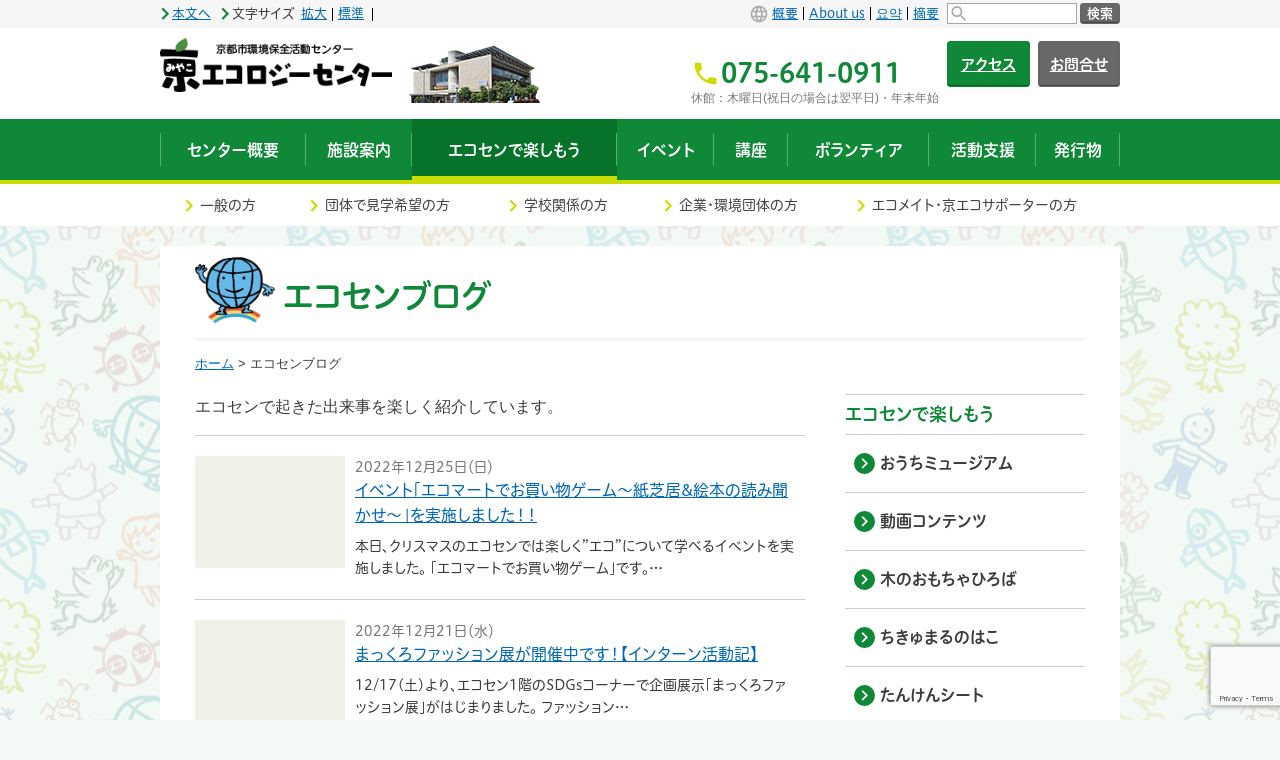

--- FILE ---
content_type: text/html; charset=UTF-8
request_url: https://www.miyako-eco.jp/2022/12/?post_type=blog
body_size: 79294
content:
<!DOCTYPE html>
<html lang="ja">
<head>
	<!-- Google tag (gtag.js) GA4 -->
	<script async src="https://www.googletagmanager.com/gtag/js?id=G-7EVCHK325R"></script>
	<script>
		window.dataLayer = window.dataLayer || [];
		function gtag(){dataLayer.push(arguments);}
		gtag('js', new Date());

		gtag('config', 'G-7EVCHK325R');
	</script>

	<!-- Global site tag (gtag.js) - Google Analytics -->
	<script async src="https://www.googletagmanager.com/gtag/js?id=UA-18552002-1"></script>
	<script>
		window.dataLayer = window.dataLayer || [];
		function gtag(){dataLayer.push(arguments);}
		gtag('js', new Date());

		gtag('config', 'UA-18552002-1');
	</script>

		<!-- Google Tag Manager -->
	<script>(function(w,d,s,l,i){w[l]=w[l]||[];w[l].push({'gtm.start':
	new Date().getTime(),event:'gtm.js'});var f=d.getElementsByTagName(s)[0],
	j=d.createElement(s),dl=l!='dataLayer'?'&l='+l:'';j.async=true;j.src=
	'https://www.googletagmanager.com/gtm.js?id='+i+dl;f.parentNode.insertBefore(j,f);
	})(window,document,'script','dataLayer','GTM-WNLKWNK');</script>
	<!-- End Google Tag Manager -->

		<meta name="facebook-domain-verification" content="h99zpyvu8wcizmsr1thdf0z6okhyte" />

	<meta charset="UTF-8">
	<meta http-equiv="X-UA-Compatible" content="IE=edge">
	<meta name="viewport" content="width=device-width, initial-scale=1">
	<meta name="desciption" content="エコセンで起きた出来事を楽しく紹介しています。">

	<!--OGP-->
	<meta property="og:locale" content="ja_JP" />
	<meta property="og:title" content="エコセンブログ" />
	<meta property="og:type" content="website" />
	<meta property="og:site_name" content="京エコロジーセンター (京都市環境保全活動センター)" />
<!--	<meta property="og:image:alt" content="">-->
	<meta property="og:url" content="https://www.miyako-eco.jp/2022/12/?post_type=blog" />
	<meta property="og:image" content="https://www.miyako-eco.jp/wp-content/themes/ecocen/images/character.gif" />
	<!-- Twitter card -->
	<meta name="twitter:card" content="summary" />
	<meta property="og:description" content="エコセンで起きた出来事を楽しく紹介しています。" />	<link rel="shortcut icon" href="https://www.miyako-eco.jp/wp-content/themes/ecocen/images/favicon.ico">
	<link rel="apple-touch-icon-precomposed" href="https://www.miyako-eco.jp/wp-content/themes/ecocen/images/favicon_152.png">
	<link rel="stylesheet" href="https://www.miyako-eco.jp/wp-content/themes/ecocen/style.css?ver=1">
	<script src="//webfont.fontplus.jp/accessor/script/fontplus.js?29EcZd7WVog%3D&box=ue1tUwL3PUc%3D&pm=1&aa=1" charset="utf-8"></script>

	<title>エコセンブログ &#8211; 京エコロジーセンター</title>
<meta name='robots' content='max-image-preview:large' />
<link rel='dns-prefetch' href='//ajax.googleapis.com' />
<link rel='dns-prefetch' href='//maps.google.com' />
<link rel="alternate" type="application/rss+xml" title="京エコロジーセンター (京都市環境保全活動センター) &raquo; エコセンブログ フィード" href="https://www.miyako-eco.jp/blog/feed/" />
<style id='wp-img-auto-sizes-contain-inline-css' type='text/css'>
img:is([sizes=auto i],[sizes^="auto," i]){contain-intrinsic-size:3000px 1500px}
/*# sourceURL=wp-img-auto-sizes-contain-inline-css */
</style>
<style id='wp-block-library-inline-css' type='text/css'>
:root{--wp-block-synced-color:#7a00df;--wp-block-synced-color--rgb:122,0,223;--wp-bound-block-color:var(--wp-block-synced-color);--wp-editor-canvas-background:#ddd;--wp-admin-theme-color:#007cba;--wp-admin-theme-color--rgb:0,124,186;--wp-admin-theme-color-darker-10:#006ba1;--wp-admin-theme-color-darker-10--rgb:0,107,160.5;--wp-admin-theme-color-darker-20:#005a87;--wp-admin-theme-color-darker-20--rgb:0,90,135;--wp-admin-border-width-focus:2px}@media (min-resolution:192dpi){:root{--wp-admin-border-width-focus:1.5px}}.wp-element-button{cursor:pointer}:root .has-very-light-gray-background-color{background-color:#eee}:root .has-very-dark-gray-background-color{background-color:#313131}:root .has-very-light-gray-color{color:#eee}:root .has-very-dark-gray-color{color:#313131}:root .has-vivid-green-cyan-to-vivid-cyan-blue-gradient-background{background:linear-gradient(135deg,#00d084,#0693e3)}:root .has-purple-crush-gradient-background{background:linear-gradient(135deg,#34e2e4,#4721fb 50%,#ab1dfe)}:root .has-hazy-dawn-gradient-background{background:linear-gradient(135deg,#faaca8,#dad0ec)}:root .has-subdued-olive-gradient-background{background:linear-gradient(135deg,#fafae1,#67a671)}:root .has-atomic-cream-gradient-background{background:linear-gradient(135deg,#fdd79a,#004a59)}:root .has-nightshade-gradient-background{background:linear-gradient(135deg,#330968,#31cdcf)}:root .has-midnight-gradient-background{background:linear-gradient(135deg,#020381,#2874fc)}:root{--wp--preset--font-size--normal:16px;--wp--preset--font-size--huge:42px}.has-regular-font-size{font-size:1em}.has-larger-font-size{font-size:2.625em}.has-normal-font-size{font-size:var(--wp--preset--font-size--normal)}.has-huge-font-size{font-size:var(--wp--preset--font-size--huge)}.has-text-align-center{text-align:center}.has-text-align-left{text-align:left}.has-text-align-right{text-align:right}.has-fit-text{white-space:nowrap!important}#end-resizable-editor-section{display:none}.aligncenter{clear:both}.items-justified-left{justify-content:flex-start}.items-justified-center{justify-content:center}.items-justified-right{justify-content:flex-end}.items-justified-space-between{justify-content:space-between}.screen-reader-text{border:0;clip-path:inset(50%);height:1px;margin:-1px;overflow:hidden;padding:0;position:absolute;width:1px;word-wrap:normal!important}.screen-reader-text:focus{background-color:#ddd;clip-path:none;color:#444;display:block;font-size:1em;height:auto;left:5px;line-height:normal;padding:15px 23px 14px;text-decoration:none;top:5px;width:auto;z-index:100000}html :where(.has-border-color){border-style:solid}html :where([style*=border-top-color]){border-top-style:solid}html :where([style*=border-right-color]){border-right-style:solid}html :where([style*=border-bottom-color]){border-bottom-style:solid}html :where([style*=border-left-color]){border-left-style:solid}html :where([style*=border-width]){border-style:solid}html :where([style*=border-top-width]){border-top-style:solid}html :where([style*=border-right-width]){border-right-style:solid}html :where([style*=border-bottom-width]){border-bottom-style:solid}html :where([style*=border-left-width]){border-left-style:solid}html :where(img[class*=wp-image-]){height:auto;max-width:100%}:where(figure){margin:0 0 1em}html :where(.is-position-sticky){--wp-admin--admin-bar--position-offset:var(--wp-admin--admin-bar--height,0px)}@media screen and (max-width:600px){html :where(.is-position-sticky){--wp-admin--admin-bar--position-offset:0px}}

/*# sourceURL=wp-block-library-inline-css */
</style><style id='global-styles-inline-css' type='text/css'>
:root{--wp--preset--aspect-ratio--square: 1;--wp--preset--aspect-ratio--4-3: 4/3;--wp--preset--aspect-ratio--3-4: 3/4;--wp--preset--aspect-ratio--3-2: 3/2;--wp--preset--aspect-ratio--2-3: 2/3;--wp--preset--aspect-ratio--16-9: 16/9;--wp--preset--aspect-ratio--9-16: 9/16;--wp--preset--color--black: #000000;--wp--preset--color--cyan-bluish-gray: #abb8c3;--wp--preset--color--white: #ffffff;--wp--preset--color--pale-pink: #f78da7;--wp--preset--color--vivid-red: #cf2e2e;--wp--preset--color--luminous-vivid-orange: #ff6900;--wp--preset--color--luminous-vivid-amber: #fcb900;--wp--preset--color--light-green-cyan: #7bdcb5;--wp--preset--color--vivid-green-cyan: #00d084;--wp--preset--color--pale-cyan-blue: #8ed1fc;--wp--preset--color--vivid-cyan-blue: #0693e3;--wp--preset--color--vivid-purple: #9b51e0;--wp--preset--gradient--vivid-cyan-blue-to-vivid-purple: linear-gradient(135deg,rgb(6,147,227) 0%,rgb(155,81,224) 100%);--wp--preset--gradient--light-green-cyan-to-vivid-green-cyan: linear-gradient(135deg,rgb(122,220,180) 0%,rgb(0,208,130) 100%);--wp--preset--gradient--luminous-vivid-amber-to-luminous-vivid-orange: linear-gradient(135deg,rgb(252,185,0) 0%,rgb(255,105,0) 100%);--wp--preset--gradient--luminous-vivid-orange-to-vivid-red: linear-gradient(135deg,rgb(255,105,0) 0%,rgb(207,46,46) 100%);--wp--preset--gradient--very-light-gray-to-cyan-bluish-gray: linear-gradient(135deg,rgb(238,238,238) 0%,rgb(169,184,195) 100%);--wp--preset--gradient--cool-to-warm-spectrum: linear-gradient(135deg,rgb(74,234,220) 0%,rgb(151,120,209) 20%,rgb(207,42,186) 40%,rgb(238,44,130) 60%,rgb(251,105,98) 80%,rgb(254,248,76) 100%);--wp--preset--gradient--blush-light-purple: linear-gradient(135deg,rgb(255,206,236) 0%,rgb(152,150,240) 100%);--wp--preset--gradient--blush-bordeaux: linear-gradient(135deg,rgb(254,205,165) 0%,rgb(254,45,45) 50%,rgb(107,0,62) 100%);--wp--preset--gradient--luminous-dusk: linear-gradient(135deg,rgb(255,203,112) 0%,rgb(199,81,192) 50%,rgb(65,88,208) 100%);--wp--preset--gradient--pale-ocean: linear-gradient(135deg,rgb(255,245,203) 0%,rgb(182,227,212) 50%,rgb(51,167,181) 100%);--wp--preset--gradient--electric-grass: linear-gradient(135deg,rgb(202,248,128) 0%,rgb(113,206,126) 100%);--wp--preset--gradient--midnight: linear-gradient(135deg,rgb(2,3,129) 0%,rgb(40,116,252) 100%);--wp--preset--font-size--small: 13px;--wp--preset--font-size--medium: 20px;--wp--preset--font-size--large: 36px;--wp--preset--font-size--x-large: 42px;--wp--preset--spacing--20: 0.44rem;--wp--preset--spacing--30: 0.67rem;--wp--preset--spacing--40: 1rem;--wp--preset--spacing--50: 1.5rem;--wp--preset--spacing--60: 2.25rem;--wp--preset--spacing--70: 3.38rem;--wp--preset--spacing--80: 5.06rem;--wp--preset--shadow--natural: 6px 6px 9px rgba(0, 0, 0, 0.2);--wp--preset--shadow--deep: 12px 12px 50px rgba(0, 0, 0, 0.4);--wp--preset--shadow--sharp: 6px 6px 0px rgba(0, 0, 0, 0.2);--wp--preset--shadow--outlined: 6px 6px 0px -3px rgb(255, 255, 255), 6px 6px rgb(0, 0, 0);--wp--preset--shadow--crisp: 6px 6px 0px rgb(0, 0, 0);}:where(.is-layout-flex){gap: 0.5em;}:where(.is-layout-grid){gap: 0.5em;}body .is-layout-flex{display: flex;}.is-layout-flex{flex-wrap: wrap;align-items: center;}.is-layout-flex > :is(*, div){margin: 0;}body .is-layout-grid{display: grid;}.is-layout-grid > :is(*, div){margin: 0;}:where(.wp-block-columns.is-layout-flex){gap: 2em;}:where(.wp-block-columns.is-layout-grid){gap: 2em;}:where(.wp-block-post-template.is-layout-flex){gap: 1.25em;}:where(.wp-block-post-template.is-layout-grid){gap: 1.25em;}.has-black-color{color: var(--wp--preset--color--black) !important;}.has-cyan-bluish-gray-color{color: var(--wp--preset--color--cyan-bluish-gray) !important;}.has-white-color{color: var(--wp--preset--color--white) !important;}.has-pale-pink-color{color: var(--wp--preset--color--pale-pink) !important;}.has-vivid-red-color{color: var(--wp--preset--color--vivid-red) !important;}.has-luminous-vivid-orange-color{color: var(--wp--preset--color--luminous-vivid-orange) !important;}.has-luminous-vivid-amber-color{color: var(--wp--preset--color--luminous-vivid-amber) !important;}.has-light-green-cyan-color{color: var(--wp--preset--color--light-green-cyan) !important;}.has-vivid-green-cyan-color{color: var(--wp--preset--color--vivid-green-cyan) !important;}.has-pale-cyan-blue-color{color: var(--wp--preset--color--pale-cyan-blue) !important;}.has-vivid-cyan-blue-color{color: var(--wp--preset--color--vivid-cyan-blue) !important;}.has-vivid-purple-color{color: var(--wp--preset--color--vivid-purple) !important;}.has-black-background-color{background-color: var(--wp--preset--color--black) !important;}.has-cyan-bluish-gray-background-color{background-color: var(--wp--preset--color--cyan-bluish-gray) !important;}.has-white-background-color{background-color: var(--wp--preset--color--white) !important;}.has-pale-pink-background-color{background-color: var(--wp--preset--color--pale-pink) !important;}.has-vivid-red-background-color{background-color: var(--wp--preset--color--vivid-red) !important;}.has-luminous-vivid-orange-background-color{background-color: var(--wp--preset--color--luminous-vivid-orange) !important;}.has-luminous-vivid-amber-background-color{background-color: var(--wp--preset--color--luminous-vivid-amber) !important;}.has-light-green-cyan-background-color{background-color: var(--wp--preset--color--light-green-cyan) !important;}.has-vivid-green-cyan-background-color{background-color: var(--wp--preset--color--vivid-green-cyan) !important;}.has-pale-cyan-blue-background-color{background-color: var(--wp--preset--color--pale-cyan-blue) !important;}.has-vivid-cyan-blue-background-color{background-color: var(--wp--preset--color--vivid-cyan-blue) !important;}.has-vivid-purple-background-color{background-color: var(--wp--preset--color--vivid-purple) !important;}.has-black-border-color{border-color: var(--wp--preset--color--black) !important;}.has-cyan-bluish-gray-border-color{border-color: var(--wp--preset--color--cyan-bluish-gray) !important;}.has-white-border-color{border-color: var(--wp--preset--color--white) !important;}.has-pale-pink-border-color{border-color: var(--wp--preset--color--pale-pink) !important;}.has-vivid-red-border-color{border-color: var(--wp--preset--color--vivid-red) !important;}.has-luminous-vivid-orange-border-color{border-color: var(--wp--preset--color--luminous-vivid-orange) !important;}.has-luminous-vivid-amber-border-color{border-color: var(--wp--preset--color--luminous-vivid-amber) !important;}.has-light-green-cyan-border-color{border-color: var(--wp--preset--color--light-green-cyan) !important;}.has-vivid-green-cyan-border-color{border-color: var(--wp--preset--color--vivid-green-cyan) !important;}.has-pale-cyan-blue-border-color{border-color: var(--wp--preset--color--pale-cyan-blue) !important;}.has-vivid-cyan-blue-border-color{border-color: var(--wp--preset--color--vivid-cyan-blue) !important;}.has-vivid-purple-border-color{border-color: var(--wp--preset--color--vivid-purple) !important;}.has-vivid-cyan-blue-to-vivid-purple-gradient-background{background: var(--wp--preset--gradient--vivid-cyan-blue-to-vivid-purple) !important;}.has-light-green-cyan-to-vivid-green-cyan-gradient-background{background: var(--wp--preset--gradient--light-green-cyan-to-vivid-green-cyan) !important;}.has-luminous-vivid-amber-to-luminous-vivid-orange-gradient-background{background: var(--wp--preset--gradient--luminous-vivid-amber-to-luminous-vivid-orange) !important;}.has-luminous-vivid-orange-to-vivid-red-gradient-background{background: var(--wp--preset--gradient--luminous-vivid-orange-to-vivid-red) !important;}.has-very-light-gray-to-cyan-bluish-gray-gradient-background{background: var(--wp--preset--gradient--very-light-gray-to-cyan-bluish-gray) !important;}.has-cool-to-warm-spectrum-gradient-background{background: var(--wp--preset--gradient--cool-to-warm-spectrum) !important;}.has-blush-light-purple-gradient-background{background: var(--wp--preset--gradient--blush-light-purple) !important;}.has-blush-bordeaux-gradient-background{background: var(--wp--preset--gradient--blush-bordeaux) !important;}.has-luminous-dusk-gradient-background{background: var(--wp--preset--gradient--luminous-dusk) !important;}.has-pale-ocean-gradient-background{background: var(--wp--preset--gradient--pale-ocean) !important;}.has-electric-grass-gradient-background{background: var(--wp--preset--gradient--electric-grass) !important;}.has-midnight-gradient-background{background: var(--wp--preset--gradient--midnight) !important;}.has-small-font-size{font-size: var(--wp--preset--font-size--small) !important;}.has-medium-font-size{font-size: var(--wp--preset--font-size--medium) !important;}.has-large-font-size{font-size: var(--wp--preset--font-size--large) !important;}.has-x-large-font-size{font-size: var(--wp--preset--font-size--x-large) !important;}
/*# sourceURL=global-styles-inline-css */
</style>

<style id='classic-theme-styles-inline-css' type='text/css'>
/*! This file is auto-generated */
.wp-block-button__link{color:#fff;background-color:#32373c;border-radius:9999px;box-shadow:none;text-decoration:none;padding:calc(.667em + 2px) calc(1.333em + 2px);font-size:1.125em}.wp-block-file__button{background:#32373c;color:#fff;text-decoration:none}
/*# sourceURL=/wp-includes/css/classic-themes.min.css */
</style>
<link rel='stylesheet' id='contact-form-7-css' href='https://www.miyako-eco.jp/wp-content/plugins/contact-form-7/includes/css/styles.css?ver=6.1.4' type='text/css' media='all' />
<link rel='stylesheet' id='jquery-ui-theme-css' href='https://ajax.googleapis.com/ajax/libs/jqueryui/1.11.4/themes/smoothness/jquery-ui.min.css?ver=1.11.4' type='text/css' media='all' />
<link rel='stylesheet' id='jquery-ui-timepicker-css' href='https://www.miyako-eco.jp/wp-content/plugins/contact-form-7-datepicker/js/jquery-ui-timepicker/jquery-ui-timepicker-addon.min.css?ver=6.9' type='text/css' media='all' />
<link rel='stylesheet' id='dashi_css_pagepart-css' href='https://www.miyako-eco.jp/wp-content/plugins/dashi/assets/css/pagepart.css?ver=6.9' type='text/css' media='all' />
<link rel='stylesheet' id='dashi_datetimepicker_css-css' href='https://www.miyako-eco.jp/wp-content/plugins/dashi/assets/css/jquery-ui-timepicker-addon.css?ver=6.9' type='text/css' media='all' />
<link rel='stylesheet' id='dashi_css-css' href='https://www.miyako-eco.jp/wp-content/plugins/dashi/assets/css/css.css?ver=6.9' type='text/css' media='all' />
<link rel='stylesheet' id='jwp-a11y_css-css' href='https://www.miyako-eco.jp/wp-content/plugins/jwp-a11y/assets/css/a11yc.css?ver=6.9' type='text/css' media='all' />
<link rel='stylesheet' id='jwp-jwp-a11y_css-css' href='https://www.miyako-eco.jp/wp-content/plugins/jwp-a11y/assets/css/jwp-a11y.css?ver=6.9' type='text/css' media='all' />
<link rel='stylesheet' id='jwp-a11y_font-awesome-css' href='https://www.miyako-eco.jp/wp-content/plugins/jwp-a11y/assets/css/font-awesome/css/font-awesome.min.css?ver=6.9' type='text/css' media='all' />
<script type="text/javascript" src="https://www.miyako-eco.jp/wp-includes/js/jquery/jquery.min.js?ver=3.7.1" id="jquery-core-js"></script>
<script type="text/javascript" src="https://www.miyako-eco.jp/wp-includes/js/jquery/jquery-migrate.min.js?ver=3.4.1" id="jquery-migrate-js"></script>
<script type="text/javascript" src="https://www.miyako-eco.jp/wp-content/plugins/dashi/assets/js/pagepart.js?ver=6.9" id="dashi_js_pagepart-js"></script>
<script type="text/javascript" src="https://maps.google.com/maps/api/js?key=AIzaSyDnHEDLG15tkNjPwsYFh9tOGctLaSd0Ihs" id="dashi_google_map_api_key_js-js"></script>
<script type="text/javascript" src="https://www.miyako-eco.jp/wp-content/themes/ecocen/js/common/jquery.inc.js?ver=6.9" id="my_common_jquery_inc-js"></script>
<script type="text/javascript" src="https://www.miyako-eco.jp/wp-content/themes/ecocen/js/jquery.inc.js?ver=6.9" id="my_jquery_inc-js"></script>
<script type="text/javascript" src="https://www.miyako-eco.jp/wp-content/themes/ecocen/js/jquery.cookie.js?ver=6.9" id="cookie-js"></script>
<link rel="https://api.w.org/" href="https://www.miyako-eco.jp/wp-json/" /></head>
<body class="archive date post-type-archive post-type-archive-blog wp-theme-ecocen">

<!-- Google Tag Manager (noscript) -->
<noscript><iframe src="https://www.googletagmanager.com/ns.html?id=GTM-WNLKWNK"
height="0" width="0" style="display:none;visibility:hidden"></iframe></noscript>
<!-- End Google Tag Manager (noscript) -->

<div id="container">
<header id="site_header">
	<div id="util">
		<div class="site_header_inner">
			<div class="col_l link_lst">
				<a href="#CONTENT_AREA" class="hide_if_small_display">本文へ</a>
				<dl id="util_fontsize" class="hide_if_small_display">
					<dt>文字サイズ</dt><dd><button type="button" class="link fontsize_large"><span class="skip">文字を</span>拡大</button> </dd><dd><button type="button" class="link fontsize_default">標準</button></dd>
					<dd id="google_transrate" class="hide_if_small_display">
						<div id="google_translate_element"></div>
						<script src="https://www.miyako-eco.jp/wp-content/themes/ecocen/js/googletranslate.js" async="async"></script>
					<!-- <script src="//translate.google.com/translate_a/element.js?cb=googleTranslateElementInit" async="async"></script> -->
					<script src="//translate.google.com/translate_a/element.js" async="async"></script>
					<script>
						// Google翻訳の初期化関数
						function initializeGoogleTranslate() {
							new google.translate.TranslateElement({
								pageLanguage: 'ja', // 翻訳元の言語
								includedLanguages: 'en,ko,zh-CN,zh-TW,pt,fr,es,ru,ar,ms,vi', // 必要なら翻訳先を限定
								layout: google.translate.TranslateElement.InlineLayout.SIMPLE
							}, 'google_translate_element');
						}

						// スクリプト読み込み後に初期化
						window.addEventListener('load', function () {
							if (typeof google !== 'undefined' && google.translate) {
								initializeGoogleTranslate();
							}
						});
					</script>

					</dd>
				</dl>
			</div><!-- .col_l -->
			<div class="col_r">
				<dl id="language" class="menu notranslate"  translate="no">
					<dt><span class="skip">多言語</span></dt>
<dd><a href="https://www.miyako-eco.jp/about-miyako-ecology-center/">概要</a></dd><dd><a href="https://www.miyako-eco.jp/about-miyako-ecology-center/english/">About us</a></dd><dd><a href="https://www.miyako-eco.jp/about-miyako-ecology-center/korean/">요약</a></dd><dd><a href="https://www.miyako-eco.jp/about-miyako-ecology-center/simple-chinese/">摘要</a></dd>				</dl>
				<div  class="hide_if_small_display">
<form role="search" method="get" class="form_search" action="https://www.miyako-eco.jp">
	<label>
		<span class="skip">検索</span>
		<input type="text" class="search_field" value="" name="s" />
	</label>
	<button class="bttn">検索</button>
</form>
				</div><!-- /.hide_if_small_display -->
			</div><!-- /.col_r -->
		</div><!-- /.site_header_inner -->
	</div><!-- /#util -->
	<div class="site_header_wrapper">
		<div class="site_header_inner">
			<p id="logo"><a href="https://www.miyako-eco.jp"><img src="https://www.miyako-eco.jp/wp-content/themes/ecocen/images/logo.png" alt="京エコロジーセンター (京都市環境保全活動センター)"></a></p>

			<div id="header_info">
				<div class="col">
					<div class="dashi_pagepart_wrapper"><p>&nbsp;</p>
<p class="phonenum phonelink">075-641-0911</p>
<p>休館：木曜日(祝日の場合は翌平日)・年末年始</p>
</div>					</div>
				<div class="col">
					 <p class="hide_if_small_display bttns"><a href="/ecocen/access/" class="bttn main">アクセス</a> <a href="/contact/" class="bttn">お問合せ</a> </p>
				</div>
			</div>
		</div><!-- /.site_header_inner -->
		<nav id="headermenu" aria-label="メインメニュー">
			<button type="button" class="show_if_small_display" aria-expanded="false" data-toggle-text="メニューを開く">
				<span class="inner" role="presentation"></span>
				<span class="skip">メニューを閉じる</span>
			</button>
			<div class="inner">
				<p class="show_if_small_display bttns">
<a href="/ecocen/access/" class="bttn main">アクセス</a> <a href="/contact/" class="bttn">お問合せ</a>				</p>
				<div id="mainmenu_wrapper">
<ul id="mainmenu" class="menu lv_0">
<li class="list_item lv_0 about"><div class="list_item_wrapper"><a href="https://www.miyako-eco.jp/about/"><span class="link_text_wrapper">センター概要</span></a></div><!-- /.list_item_wrapper --></li><li class="list_item lv_0 ecocen"><div class="list_item_wrapper"><a href="https://www.miyako-eco.jp/ecocen/"><span class="link_text_wrapper">施設案内</span></a></div><!-- /.list_item_wrapper --></li><li class="list_item lv_0 fun on"><div class="list_item_wrapper"><a href="https://www.miyako-eco.jp/fun/" aria-current="page"><span class="link_text_wrapper">エコセンで楽しもう</span></a></div><!-- /.list_item_wrapper --></li><li class="list_item lv_0 event"><div class="list_item_wrapper"><a href="https://www.miyako-eco.jp/event/"><span class="link_text_wrapper">イベント</span></a></div><!-- /.list_item_wrapper --></li><li class="list_item lv_0 lecture"><div class="list_item_wrapper"><a href="https://www.miyako-eco.jp/lecture/"><span class="link_text_wrapper">講座</span></a></div><!-- /.list_item_wrapper --></li><li class="list_item lv_0 volunteer"><div class="list_item_wrapper"><a href="https://www.miyako-eco.jp/volunteer/"><span class="link_text_wrapper">ボランティア</span></a></div><!-- /.list_item_wrapper --></li><li class="list_item lv_0 support"><div class="list_item_wrapper"><a href="https://www.miyako-eco.jp/support/"><span class="link_text_wrapper">活動支援</span></a></div><!-- /.list_item_wrapper --></li><li class="list_item lv_0 publication"><div class="list_item_wrapper"><a href="https://www.miyako-eco.jp/publication/"><span class="link_text_wrapper">発行物</span></a></div><!-- /.list_item_wrapper --></li>
</ul>
				</div><!-- /#mainmenu_wrapper -->
				<div id="bottommenu_wrapper">
					<ul id="bottommenu" class="menu link_lst">
					<li><a href="https://www.miyako-eco.jp/target/for-general/">一般の方</a></li>
					<li><a href="https://www.miyako-eco.jp/target/for-group/">団体で見学希望の方</a></li>
					<li><a href="https://www.miyako-eco.jp/target/for-education/">学校関係の方</a></li>
					<li><a href="https://www.miyako-eco.jp/target/for-company-ngo-npo/">企業・環境団体の方</a></li>
					<li><a href="https://www.miyako-eco.jp/target/for-ecomate-volunteer/">エコメイト・京エコサポーターの方</a></li>
					</ul>
				</div><!-- /#bottommenu -->
			<div id="google_translate_element_small" class="show_if_small_display"></div>

			</div><!-- /.inner -->
		</nav><!-- /#headermenu -->
	</div><!-- /.site_header_wrapper -->
</header>

<div id="site_content">
<div id="wrapper_main">
<main id="main">
<a id="CONTENT_AREA" tabindex="-1" class="skip show_if_focus">ここから本文です。</a>

<!-- #content -->
<section id="content">
<header id="content_header">
<div class="title_wrapper"><h1 class="page_title">エコセンブログ</h1></div><!-- /.title_wrapper --><nav id="breadcrumbs"><a href="https://www.miyako-eco.jp">ホーム</a>&nbsp;&gt;&nbsp;エコセンブログ</nav><!--/#breadcrumbs--></header>
<div id="main_column">
<div class="dashi_pagepart_wrapper"><p>エコセンで起きた出来事を楽しく紹介しています。</p>
</div><div class="item_lst_wrapper">
	<ul class=" item_lst linear"><li class="has_thumb linear"><a href="https://www.miyako-eco.jp/blog/blog-23299/" class="title"><span class="thumbnail"><img src="https://www.miyako-eco.jp/wp-content/uploads/2022/12/IMG_7848-580x387.jpg" alt=""></span><time class="item_date" datetime="2022-12-25"> 2022年12月25日（日）<span class="skip">更新</span></time><span class="item_title">イベント「エコマートでお買い物ゲーム〜紙芝居&#038;絵本の読み聞かせ〜」を実施しました！！</span></a><p class="summary">本日、クリスマスのエコセンでは楽しく”エコ”について学べるイベントを実施しました。 「エコマートでお買い物ゲーム」です。&hellip;</p></li><li class="has_thumb linear"><a href="https://www.miyako-eco.jp/blog/blog-23207/" class="title"><span class="thumbnail"><img src="https://www.miyako-eco.jp/wp-content/uploads/2022/12/351A1195-580x387.jpg" alt=""></span><time class="item_date" datetime="2022-12-21"> 2022年12月21日（水）<span class="skip">更新</span></time><span class="item_title">まっくろファッション展が開催中です！【インターン活動記】</span></a><p class="summary">12/17(土)より、エコセン1階のSDGsコーナーで企画展示「まっくろファッション展」がはじまりました。 ファッション&hellip;</p></li><li class="has_thumb linear"><a href="https://www.miyako-eco.jp/blog/blog-22737/" class="title"><span class="thumbnail"><img src="https://www.miyako-eco.jp/wp-content/uploads/2022/11/351A0862-1-580x387.jpg" alt=""></span><time class="item_date" datetime="2022-12-18"> 2022年12月18日（日）<span class="skip">更新</span></time><span class="item_title">えこそらキッズ2022　⑪しめ縄づくりと旬の食材ゲームを実施しました</span></a><p class="summary">11/19（土）に第11回えこそらキッズを実施しました。 今回は旬の食材ゲームと注連縄づくりを行いました。 まずは、ボラ&hellip;</p></li><li class="has_thumb linear"><a href="https://www.miyako-eco.jp/blog/blog-22570/" class="title"><span class="thumbnail"><img src="https://www.miyako-eco.jp/wp-content/uploads/2022/11/351A0467-580x387.jpg" alt=""></span><time class="item_date" datetime="2022-12-14"> 2022年12月14日（水）<span class="skip">更新</span></time><span class="item_title">えこそらキッズ2022　⑩脱穀(だっこく)ともみすりを実施しました</span></a><p class="summary">10月29日（土）に今年度10回目のえこそらキッズを実施しました。 今回は、刈り取った稲の脱穀と籾摺りです。 使用する道&hellip;</p></li><li class="has_thumb linear"><a href="https://www.miyako-eco.jp/blog/blog-22769/" class="title"><span class="thumbnail"><img src="https://www.miyako-eco.jp/wp-content/uploads/2022/11/IMG_6885-580x387.jpg" alt=""></span><time class="item_date" datetime="2022-12-11"> 2022年12月11日（日）<span class="skip">更新</span></time><span class="item_title">実はエコな食べ物！？手作りソーセージ教室を開催しました！</span></a><p class="summary">11月20日（日）の10:00～12:00、14:00～16:00の2回にわたり、 イベント「実はエコな食べ物！？手作り&hellip;</p></li><li class="has_thumb linear"><a href="https://www.miyako-eco.jp/blog/blog-23079/" class="title"><span class="thumbnail"><img src="https://www.miyako-eco.jp/wp-content/uploads/2022/12/351A9367-580x387.jpg" alt=""></span><time class="item_date" datetime="2022-12-06"> 2022年12月6日（火）<span class="skip">更新</span></time><span class="item_title">12/18開催　イベント「牛乳パックでソーラーメロディハウスを作ろう！〜クリスマス・バージョン2022〜」参加者募集中です！</span></a><p class="summary">イベント「牛乳パックでソーラーメロディハウスを作ろう！～クリスマス・バージョン2022～」の受付が12/3から開始しまし&hellip;</p></li><li class="has_thumb linear"><a href="https://www.miyako-eco.jp/blog/blog-23062/" class="title"><span class="thumbnail"><img src="https://www.miyako-eco.jp/wp-content/uploads/2022/12/b941a7d1552d64eb24a4a45f9e02cc06-580x387.jpg" alt=""></span><time class="item_date" datetime="2022-12-04"> 2022年12月4日（日）<span class="skip">更新</span></time><span class="item_title">環境ボランティア「エコメイト23期」募集中！</span></a><p class="summary">皆さま、こんにちは。 今年の紅葉は見ましたか？ 温暖化で紅葉の時期が遅くなってる、って言われています。 もしかすると、後&hellip;</p></li><li class="has_thumb linear"><a href="https://www.miyako-eco.jp/blog/blog-22374/" class="title"><span class="thumbnail"><img src="https://www.miyako-eco.jp/wp-content/uploads/2022/11/351A0241-580x387.jpg" alt=""></span><time class="item_date" datetime="2022-12-04"> 2022年12月4日（日）<span class="skip">更新</span></time><span class="item_title">えこそらキッズ2022　⑨芋ほり祭と落花生収穫を実施しました</span></a><p class="summary">10/15に、第9回目のえこそらキッズを行いました。 最高気温27度。 そんな暑さの中、今回は、さつまいもと落花生の収穫&hellip;</p></li><li class="has_thumb linear"><a href="https://www.miyako-eco.jp/blog/blog-22849/" class="title"><span class="thumbnail"><img src="https://www.miyako-eco.jp/wp-content/uploads/2022/11/PB030001-580x435.jpg" alt=""></span><time class="item_date" datetime="2022-12-02"> 2022年12月2日（金）<span class="skip">更新</span></time><span class="item_title">kokokaオープンデイ2022にブース出展しました！【インターン活動記】</span></a><p class="summary">11月3日にkokoka京都市国際交流会館でkokokaオープンデイという国際交流のイベントが開催されました。 京都市環&hellip;</p></li></ul>
</div><!-- /.item_lst_wrapper --><div class="wp_social_bookmarking_light"><div class="wsbl_twitter"><iframe id="twitter-widget-1" scrolling="no" frameborder="0" allowtransparency="true" allowfullscreen="true" class="twitter-share-button twitter-share-button-rendered twitter-tweet-button" style="position: static; visibility: visible; width: 89px; height: 20px;" title="Twitter Tweet Button" src="https://platform.twitter.com/widgets/tweet_button.2b2d73daf636805223fb11d48f3e94f7.ja.html#dnt=false&amp;id=twitter-widget-1&amp;lang=ja&amp;original_referer=&amp;time=1769904786&amp;type=share&amp;url=https%3A%2F%2Fwww.miyako-eco.jp%2F2022%2F12%2F%3Fpost_type%3Dblog" data-url="https%3A%2F%2Fwww.miyako-eco.jp%2F2022%2F12%2F%3Fpost_type%3Dblog"></iframe></div><div class="wsbl_facebook_like"><iframe src="https://www.facebook.com/plugins/like.php?href=https%3A%2F%2Fwww.miyako-eco.jp%2F2022%2F12%2F%3Fpost_type%3Dblog&width=450&layout=button&action=like&size=small&share=true&height=35&appId&show_faces=false" width="450" height="35" style="border:none;overflow:hidden" scrolling="no" frameborder="0" allowfullscreen="true" allow="autoplay; clipboard-write; encrypted-media; picture-in-picture; web-share"></iframe></div></div></div><!-- /#main_column -->
<aside id="sub_column"><h1 class="skip">サブメニュー</h1>
<nav>
<ul id="sidemenu" class="menu lv_0">
<li class="list_item lv_0 fun on"><h2 class="list_item_title"><a href="https://www.miyako-eco.jp/fun/"><span class="link_text_wrapper">エコセンで楽しもう</span></a></h2>
<ul class="lv_1">
<li class="list_item lv_1 fun-outi"><a href="https://www.miyako-eco.jp/fun/fun-outi/"><span class="link_text_wrapper">おうちミュージアム</span></a></li><li class="list_item lv_1 video"><a href="https://www.miyako-eco.jp/fun/video/"><span class="link_text_wrapper">動画コンテンツ</span></a></li><li class="list_item lv_1 wooden_toys"><a href="https://www.miyako-eco.jp/fun/wooden_toys/"><span class="link_text_wrapper">木のおもちゃひろば</span></a></li><li class="list_item lv_1 chikyumaru_box"><a href="https://www.miyako-eco.jp/fun/chikyumaru_box/"><span class="link_text_wrapper">ちきゅまるのはこ</span></a></li><li class="list_item lv_1 tanken_sheet"><a href="https://www.miyako-eco.jp/fun/tanken_sheet/"><span class="link_text_wrapper">たんけんシート</span></a></li><li class="list_item lv_1 eco-mushi"><a href="https://www.miyako-eco.jp/fun/eco-mushi/"><span class="link_text_wrapper">エコ虫を探そう</span></a></li><li class="list_item lv_1 pass-book"><a href="https://www.miyako-eco.jp/fun/pass-book/"><span class="link_text_wrapper">エコセン通い帳</span></a></li><li class="list_item lv_1 exhibition"><a href="https://www.miyako-eco.jp/fun/exhibition/"><span class="link_text_wrapper">企画展情報</span></a></li><li class="list_item lv_1 blog on"><a href="https://www.miyako-eco.jp/blog/" aria-current="page"><span class="link_text_wrapper">エコセンブログ</span></a>
</ul>
</li>
</ul>

<section>
	<h2 id="list_item_tags">ブログのタグ</h2>
	<ul>
	<li class="cat-item cat-item-81"><a href="https://www.miyako-eco.jp/blog_category/support/">活動支援</a> (88)
</li>
	<li class="cat-item cat-item-80"><a href="https://www.miyako-eco.jp/blog_category/event/">イベント</a> (182)
</li>
	<li class="cat-item cat-item-68"><a href="https://www.miyako-eco.jp/blog_category/ecomate/">エコメイト</a> (73)
</li>
	<li class="cat-item cat-item-57"><a href="https://www.miyako-eco.jp/blog_category/shizen/">自然共生講座</a> (125)
</li>
	<li class="cat-item cat-item-69"><a href="https://www.miyako-eco.jp/blog_category/exhibition/">企画展</a> (57)
</li>
	</ul>
	<h2 id="list_item_title">過去のブログ</h2>
	<ul>
	<li><a href='https://www.miyako-eco.jp/2026/01/?post_type=blog'>2026年1月</a>&nbsp;(8)</li>
	<li><a href='https://www.miyako-eco.jp/2025/12/?post_type=blog'>2025年12月</a>&nbsp;(8)</li>
	<li><a href='https://www.miyako-eco.jp/2025/11/?post_type=blog'>2025年11月</a>&nbsp;(3)</li>
	<li><a href='https://www.miyako-eco.jp/2025/10/?post_type=blog'>2025年10月</a>&nbsp;(7)</li>
	<li><a href='https://www.miyako-eco.jp/2025/09/?post_type=blog'>2025年9月</a>&nbsp;(7)</li>
	<li><a href='https://www.miyako-eco.jp/2025/08/?post_type=blog'>2025年8月</a>&nbsp;(4)</li>
	<li><a href='https://www.miyako-eco.jp/2025/07/?post_type=blog'>2025年7月</a>&nbsp;(7)</li>
	<li><a href='https://www.miyako-eco.jp/2025/06/?post_type=blog'>2025年6月</a>&nbsp;(3)</li>
	<li><a href='https://www.miyako-eco.jp/2025/05/?post_type=blog'>2025年5月</a>&nbsp;(3)</li>
	<li><a href='https://www.miyako-eco.jp/2025/04/?post_type=blog'>2025年4月</a>&nbsp;(3)</li>
	<li><a href='https://www.miyako-eco.jp/2025/03/?post_type=blog'>2025年3月</a>&nbsp;(13)</li>
	<li><a href='https://www.miyako-eco.jp/2025/02/?post_type=blog'>2025年2月</a>&nbsp;(7)</li>
	<li><a href='https://www.miyako-eco.jp/2025/01/?post_type=blog'>2025年1月</a>&nbsp;(5)</li>
	<li><a href='https://www.miyako-eco.jp/2024/12/?post_type=blog'>2024年12月</a>&nbsp;(5)</li>
	<li><a href='https://www.miyako-eco.jp/2024/11/?post_type=blog'>2024年11月</a>&nbsp;(5)</li>
	<li><a href='https://www.miyako-eco.jp/2024/10/?post_type=blog'>2024年10月</a>&nbsp;(4)</li>
	<li><a href='https://www.miyako-eco.jp/2024/09/?post_type=blog'>2024年9月</a>&nbsp;(6)</li>
	<li><a href='https://www.miyako-eco.jp/2024/08/?post_type=blog'>2024年8月</a>&nbsp;(12)</li>
	<li><a href='https://www.miyako-eco.jp/2024/07/?post_type=blog'>2024年7月</a>&nbsp;(4)</li>
	<li><a href='https://www.miyako-eco.jp/2024/06/?post_type=blog'>2024年6月</a>&nbsp;(5)</li>
	<li><a href='https://www.miyako-eco.jp/2024/05/?post_type=blog'>2024年5月</a>&nbsp;(4)</li>
	<li><a href='https://www.miyako-eco.jp/2024/04/?post_type=blog'>2024年4月</a>&nbsp;(3)</li>
	<li><a href='https://www.miyako-eco.jp/2024/03/?post_type=blog'>2024年3月</a>&nbsp;(4)</li>
	<li><a href='https://www.miyako-eco.jp/2024/02/?post_type=blog'>2024年2月</a>&nbsp;(4)</li>
	<li><a href='https://www.miyako-eco.jp/2024/01/?post_type=blog'>2024年1月</a>&nbsp;(1)</li>
	<li><a href='https://www.miyako-eco.jp/2023/12/?post_type=blog'>2023年12月</a>&nbsp;(1)</li>
	<li><a href='https://www.miyako-eco.jp/2023/11/?post_type=blog'>2023年11月</a>&nbsp;(4)</li>
	<li><a href='https://www.miyako-eco.jp/2023/10/?post_type=blog'>2023年10月</a>&nbsp;(5)</li>
	<li><a href='https://www.miyako-eco.jp/2023/09/?post_type=blog'>2023年9月</a>&nbsp;(5)</li>
	<li><a href='https://www.miyako-eco.jp/2023/08/?post_type=blog'>2023年8月</a>&nbsp;(6)</li>
	<li><a href='https://www.miyako-eco.jp/2023/07/?post_type=blog'>2023年7月</a>&nbsp;(4)</li>
	<li><a href='https://www.miyako-eco.jp/2023/06/?post_type=blog'>2023年6月</a>&nbsp;(6)</li>
	<li><a href='https://www.miyako-eco.jp/2023/05/?post_type=blog'>2023年5月</a>&nbsp;(4)</li>
	<li><a href='https://www.miyako-eco.jp/2023/04/?post_type=blog'>2023年4月</a>&nbsp;(4)</li>
	<li><a href='https://www.miyako-eco.jp/2023/03/?post_type=blog'>2023年3月</a>&nbsp;(1)</li>
	<li><a href='https://www.miyako-eco.jp/2023/02/?post_type=blog'>2023年2月</a>&nbsp;(7)</li>
	<li><a href='https://www.miyako-eco.jp/2023/01/?post_type=blog'>2023年1月</a>&nbsp;(4)</li>
	<li><a href='https://www.miyako-eco.jp/2022/12/?post_type=blog' aria-current="page">2022年12月</a>&nbsp;(9)</li>
	<li><a href='https://www.miyako-eco.jp/2022/11/?post_type=blog'>2022年11月</a>&nbsp;(6)</li>
	<li><a href='https://www.miyako-eco.jp/2022/10/?post_type=blog'>2022年10月</a>&nbsp;(3)</li>
	<li><a href='https://www.miyako-eco.jp/2022/09/?post_type=blog'>2022年9月</a>&nbsp;(3)</li>
	<li><a href='https://www.miyako-eco.jp/2022/08/?post_type=blog'>2022年8月</a>&nbsp;(7)</li>
	<li><a href='https://www.miyako-eco.jp/2022/07/?post_type=blog'>2022年7月</a>&nbsp;(5)</li>
	<li><a href='https://www.miyako-eco.jp/2022/06/?post_type=blog'>2022年6月</a>&nbsp;(5)</li>
	<li><a href='https://www.miyako-eco.jp/2022/05/?post_type=blog'>2022年5月</a>&nbsp;(5)</li>
	<li><a href='https://www.miyako-eco.jp/2022/04/?post_type=blog'>2022年4月</a>&nbsp;(5)</li>
	<li><a href='https://www.miyako-eco.jp/2022/03/?post_type=blog'>2022年3月</a>&nbsp;(4)</li>
	<li><a href='https://www.miyako-eco.jp/2022/02/?post_type=blog'>2022年2月</a>&nbsp;(7)</li>
	<li><a href='https://www.miyako-eco.jp/2022/01/?post_type=blog'>2022年1月</a>&nbsp;(7)</li>
	<li><a href='https://www.miyako-eco.jp/2021/12/?post_type=blog'>2021年12月</a>&nbsp;(8)</li>
	<li><a href='https://www.miyako-eco.jp/2021/11/?post_type=blog'>2021年11月</a>&nbsp;(12)</li>
	<li><a href='https://www.miyako-eco.jp/2021/10/?post_type=blog'>2021年10月</a>&nbsp;(9)</li>
	<li><a href='https://www.miyako-eco.jp/2021/09/?post_type=blog'>2021年9月</a>&nbsp;(7)</li>
	<li><a href='https://www.miyako-eco.jp/2021/08/?post_type=blog'>2021年8月</a>&nbsp;(11)</li>
	<li><a href='https://www.miyako-eco.jp/2021/07/?post_type=blog'>2021年7月</a>&nbsp;(7)</li>
	<li><a href='https://www.miyako-eco.jp/2021/06/?post_type=blog'>2021年6月</a>&nbsp;(8)</li>
	<li><a href='https://www.miyako-eco.jp/2021/05/?post_type=blog'>2021年5月</a>&nbsp;(4)</li>
	<li><a href='https://www.miyako-eco.jp/2021/04/?post_type=blog'>2021年4月</a>&nbsp;(7)</li>
	<li><a href='https://www.miyako-eco.jp/2021/03/?post_type=blog'>2021年3月</a>&nbsp;(8)</li>
	<li><a href='https://www.miyako-eco.jp/2021/02/?post_type=blog'>2021年2月</a>&nbsp;(4)</li>
	<li><a href='https://www.miyako-eco.jp/2021/01/?post_type=blog'>2021年1月</a>&nbsp;(5)</li>
	<li><a href='https://www.miyako-eco.jp/2020/12/?post_type=blog'>2020年12月</a>&nbsp;(7)</li>
	<li><a href='https://www.miyako-eco.jp/2020/11/?post_type=blog'>2020年11月</a>&nbsp;(6)</li>
	<li><a href='https://www.miyako-eco.jp/2020/10/?post_type=blog'>2020年10月</a>&nbsp;(7)</li>
	<li><a href='https://www.miyako-eco.jp/2020/09/?post_type=blog'>2020年9月</a>&nbsp;(4)</li>
	<li><a href='https://www.miyako-eco.jp/2020/08/?post_type=blog'>2020年8月</a>&nbsp;(8)</li>
	<li><a href='https://www.miyako-eco.jp/2020/07/?post_type=blog'>2020年7月</a>&nbsp;(1)</li>
	<li><a href='https://www.miyako-eco.jp/2020/05/?post_type=blog'>2020年5月</a>&nbsp;(1)</li>
	<li><a href='https://www.miyako-eco.jp/2020/04/?post_type=blog'>2020年4月</a>&nbsp;(4)</li>
	<li><a href='https://www.miyako-eco.jp/2020/03/?post_type=blog'>2020年3月</a>&nbsp;(2)</li>
	<li><a href='https://www.miyako-eco.jp/2020/02/?post_type=blog'>2020年2月</a>&nbsp;(6)</li>
	<li><a href='https://www.miyako-eco.jp/2020/01/?post_type=blog'>2020年1月</a>&nbsp;(6)</li>
	<li><a href='https://www.miyako-eco.jp/2019/12/?post_type=blog'>2019年12月</a>&nbsp;(7)</li>
	<li><a href='https://www.miyako-eco.jp/2019/11/?post_type=blog'>2019年11月</a>&nbsp;(6)</li>
	<li><a href='https://www.miyako-eco.jp/2019/10/?post_type=blog'>2019年10月</a>&nbsp;(4)</li>
	<li><a href='https://www.miyako-eco.jp/2019/09/?post_type=blog'>2019年9月</a>&nbsp;(6)</li>
	<li><a href='https://www.miyako-eco.jp/2019/08/?post_type=blog'>2019年8月</a>&nbsp;(7)</li>
	<li><a href='https://www.miyako-eco.jp/2019/07/?post_type=blog'>2019年7月</a>&nbsp;(8)</li>
	<li><a href='https://www.miyako-eco.jp/2019/06/?post_type=blog'>2019年6月</a>&nbsp;(5)</li>
	<li><a href='https://www.miyako-eco.jp/2019/05/?post_type=blog'>2019年5月</a>&nbsp;(5)</li>
	<li><a href='https://www.miyako-eco.jp/2019/04/?post_type=blog'>2019年4月</a>&nbsp;(5)</li>
	<li><a href='https://www.miyako-eco.jp/2019/03/?post_type=blog'>2019年3月</a>&nbsp;(4)</li>
	<li><a href='https://www.miyako-eco.jp/2019/02/?post_type=blog'>2019年2月</a>&nbsp;(7)</li>
	<li><a href='https://www.miyako-eco.jp/2019/01/?post_type=blog'>2019年1月</a>&nbsp;(6)</li>
	<li><a href='https://www.miyako-eco.jp/2018/12/?post_type=blog'>2018年12月</a>&nbsp;(7)</li>
	<li><a href='https://www.miyako-eco.jp/2018/11/?post_type=blog'>2018年11月</a>&nbsp;(7)</li>
	<li><a href='https://www.miyako-eco.jp/2018/10/?post_type=blog'>2018年10月</a>&nbsp;(4)</li>
	<li><a href='https://www.miyako-eco.jp/2018/09/?post_type=blog'>2018年9月</a>&nbsp;(5)</li>
	<li><a href='https://www.miyako-eco.jp/2018/08/?post_type=blog'>2018年8月</a>&nbsp;(12)</li>
	<li><a href='https://www.miyako-eco.jp/2018/07/?post_type=blog'>2018年7月</a>&nbsp;(5)</li>
	<li><a href='https://www.miyako-eco.jp/2018/06/?post_type=blog'>2018年6月</a>&nbsp;(3)</li>
	<li><a href='https://www.miyako-eco.jp/2018/05/?post_type=blog'>2018年5月</a>&nbsp;(8)</li>
	<li><a href='https://www.miyako-eco.jp/2018/04/?post_type=blog'>2018年4月</a>&nbsp;(3)</li>
	<li><a href='https://www.miyako-eco.jp/2018/03/?post_type=blog'>2018年3月</a>&nbsp;(5)</li>
	<li><a href='https://www.miyako-eco.jp/2018/02/?post_type=blog'>2018年2月</a>&nbsp;(10)</li>
	<li><a href='https://www.miyako-eco.jp/2018/01/?post_type=blog'>2018年1月</a>&nbsp;(5)</li>
	<li><a href='https://www.miyako-eco.jp/2017/12/?post_type=blog'>2017年12月</a>&nbsp;(2)</li>
	<li><a href='https://www.miyako-eco.jp/2017/11/?post_type=blog'>2017年11月</a>&nbsp;(6)</li>
	<li><a href='https://www.miyako-eco.jp/2017/10/?post_type=blog'>2017年10月</a>&nbsp;(5)</li>
	<li><a href='https://www.miyako-eco.jp/2017/09/?post_type=blog'>2017年9月</a>&nbsp;(2)</li>
	<li><a href='https://www.miyako-eco.jp/2017/08/?post_type=blog'>2017年8月</a>&nbsp;(4)</li>
	<li><a href='https://www.miyako-eco.jp/2017/07/?post_type=blog'>2017年7月</a>&nbsp;(1)</li>
	<li><a href='https://www.miyako-eco.jp/2017/06/?post_type=blog'>2017年6月</a>&nbsp;(3)</li>
	<li><a href='https://www.miyako-eco.jp/2017/05/?post_type=blog'>2017年5月</a>&nbsp;(6)</li>
	<li><a href='https://www.miyako-eco.jp/2017/04/?post_type=blog'>2017年4月</a>&nbsp;(4)</li>
	<li><a href='https://www.miyako-eco.jp/2017/03/?post_type=blog'>2017年3月</a>&nbsp;(6)</li>
	<li><a href='https://www.miyako-eco.jp/2017/02/?post_type=blog'>2017年2月</a>&nbsp;(7)</li>
	<li><a href='https://www.miyako-eco.jp/2017/01/?post_type=blog'>2017年1月</a>&nbsp;(9)</li>
	<li><a href='https://www.miyako-eco.jp/2016/12/?post_type=blog'>2016年12月</a>&nbsp;(10)</li>
	<li><a href='https://www.miyako-eco.jp/2016/11/?post_type=blog'>2016年11月</a>&nbsp;(14)</li>
	<li><a href='https://www.miyako-eco.jp/2016/10/?post_type=blog'>2016年10月</a>&nbsp;(7)</li>
	<li><a href='https://www.miyako-eco.jp/2016/09/?post_type=blog'>2016年9月</a>&nbsp;(9)</li>
	<li><a href='https://www.miyako-eco.jp/2016/08/?post_type=blog'>2016年8月</a>&nbsp;(10)</li>
	<li><a href='https://www.miyako-eco.jp/2016/07/?post_type=blog'>2016年7月</a>&nbsp;(13)</li>
	<li><a href='https://www.miyako-eco.jp/2016/06/?post_type=blog'>2016年6月</a>&nbsp;(8)</li>
	<li><a href='https://www.miyako-eco.jp/2016/05/?post_type=blog'>2016年5月</a>&nbsp;(14)</li>
	<li><a href='https://www.miyako-eco.jp/2016/04/?post_type=blog'>2016年4月</a>&nbsp;(5)</li>
	<li><a href='https://www.miyako-eco.jp/2016/03/?post_type=blog'>2016年3月</a>&nbsp;(9)</li>
	<li><a href='https://www.miyako-eco.jp/2016/02/?post_type=blog'>2016年2月</a>&nbsp;(9)</li>
	<li><a href='https://www.miyako-eco.jp/2016/01/?post_type=blog'>2016年1月</a>&nbsp;(7)</li>
	<li><a href='https://www.miyako-eco.jp/2015/12/?post_type=blog'>2015年12月</a>&nbsp;(12)</li>
	<li><a href='https://www.miyako-eco.jp/2015/11/?post_type=blog'>2015年11月</a>&nbsp;(10)</li>
	<li><a href='https://www.miyako-eco.jp/2015/10/?post_type=blog'>2015年10月</a>&nbsp;(13)</li>
	<li><a href='https://www.miyako-eco.jp/2015/09/?post_type=blog'>2015年9月</a>&nbsp;(9)</li>
	<li><a href='https://www.miyako-eco.jp/2015/08/?post_type=blog'>2015年8月</a>&nbsp;(20)</li>
	<li><a href='https://www.miyako-eco.jp/2015/07/?post_type=blog'>2015年7月</a>&nbsp;(18)</li>
	<li><a href='https://www.miyako-eco.jp/2015/06/?post_type=blog'>2015年6月</a>&nbsp;(21)</li>
	<li><a href='https://www.miyako-eco.jp/2015/05/?post_type=blog'>2015年5月</a>&nbsp;(15)</li>
	<li><a href='https://www.miyako-eco.jp/2015/04/?post_type=blog'>2015年4月</a>&nbsp;(13)</li>
	<li><a href='https://www.miyako-eco.jp/2015/03/?post_type=blog'>2015年3月</a>&nbsp;(10)</li>
	<li><a href='https://www.miyako-eco.jp/2015/02/?post_type=blog'>2015年2月</a>&nbsp;(10)</li>
	<li><a href='https://www.miyako-eco.jp/2015/01/?post_type=blog'>2015年1月</a>&nbsp;(15)</li>
	<li><a href='https://www.miyako-eco.jp/2014/12/?post_type=blog'>2014年12月</a>&nbsp;(10)</li>
	<li><a href='https://www.miyako-eco.jp/2014/11/?post_type=blog'>2014年11月</a>&nbsp;(13)</li>
	<li><a href='https://www.miyako-eco.jp/2014/10/?post_type=blog'>2014年10月</a>&nbsp;(13)</li>
	<li><a href='https://www.miyako-eco.jp/2014/09/?post_type=blog'>2014年9月</a>&nbsp;(19)</li>
	<li><a href='https://www.miyako-eco.jp/2014/08/?post_type=blog'>2014年8月</a>&nbsp;(29)</li>
	<li><a href='https://www.miyako-eco.jp/2014/07/?post_type=blog'>2014年7月</a>&nbsp;(13)</li>
	<li><a href='https://www.miyako-eco.jp/2014/06/?post_type=blog'>2014年6月</a>&nbsp;(11)</li>
	<li><a href='https://www.miyako-eco.jp/2014/05/?post_type=blog'>2014年5月</a>&nbsp;(18)</li>
	<li><a href='https://www.miyako-eco.jp/2014/04/?post_type=blog'>2014年4月</a>&nbsp;(9)</li>
	<li><a href='https://www.miyako-eco.jp/2014/03/?post_type=blog'>2014年3月</a>&nbsp;(9)</li>
	<li><a href='https://www.miyako-eco.jp/2014/02/?post_type=blog'>2014年2月</a>&nbsp;(9)</li>
	<li><a href='https://www.miyako-eco.jp/2014/01/?post_type=blog'>2014年1月</a>&nbsp;(8)</li>
	<li><a href='https://www.miyako-eco.jp/2013/12/?post_type=blog'>2013年12月</a>&nbsp;(16)</li>
	<li><a href='https://www.miyako-eco.jp/2013/11/?post_type=blog'>2013年11月</a>&nbsp;(19)</li>
	<li><a href='https://www.miyako-eco.jp/2013/10/?post_type=blog'>2013年10月</a>&nbsp;(21)</li>
	<li><a href='https://www.miyako-eco.jp/2013/09/?post_type=blog'>2013年9月</a>&nbsp;(24)</li>
	<li><a href='https://www.miyako-eco.jp/2013/08/?post_type=blog'>2013年8月</a>&nbsp;(25)</li>
	<li><a href='https://www.miyako-eco.jp/2013/07/?post_type=blog'>2013年7月</a>&nbsp;(15)</li>
	<li><a href='https://www.miyako-eco.jp/2013/06/?post_type=blog'>2013年6月</a>&nbsp;(9)</li>
	<li><a href='https://www.miyako-eco.jp/2013/05/?post_type=blog'>2013年5月</a>&nbsp;(17)</li>
	<li><a href='https://www.miyako-eco.jp/2013/04/?post_type=blog'>2013年4月</a>&nbsp;(13)</li>
	<li><a href='https://www.miyako-eco.jp/2013/03/?post_type=blog'>2013年3月</a>&nbsp;(4)</li>
	<li><a href='https://www.miyako-eco.jp/2013/02/?post_type=blog'>2013年2月</a>&nbsp;(2)</li>
	<li><a href='https://www.miyako-eco.jp/2013/01/?post_type=blog'>2013年1月</a>&nbsp;(5)</li>
	<li><a href='https://www.miyako-eco.jp/2012/12/?post_type=blog'>2012年12月</a>&nbsp;(8)</li>
	<li><a href='https://www.miyako-eco.jp/2012/11/?post_type=blog'>2012年11月</a>&nbsp;(11)</li>
	<li><a href='https://www.miyako-eco.jp/2012/10/?post_type=blog'>2012年10月</a>&nbsp;(13)</li>
	<li><a href='https://www.miyako-eco.jp/2012/09/?post_type=blog'>2012年9月</a>&nbsp;(18)</li>
	<li><a href='https://www.miyako-eco.jp/2012/08/?post_type=blog'>2012年8月</a>&nbsp;(17)</li>
	<li><a href='https://www.miyako-eco.jp/2012/07/?post_type=blog'>2012年7月</a>&nbsp;(6)</li>
	<li><a href='https://www.miyako-eco.jp/2012/06/?post_type=blog'>2012年6月</a>&nbsp;(9)</li>
	<li><a href='https://www.miyako-eco.jp/2012/05/?post_type=blog'>2012年5月</a>&nbsp;(10)</li>
	<li><a href='https://www.miyako-eco.jp/2012/04/?post_type=blog'>2012年4月</a>&nbsp;(9)</li>
	<li><a href='https://www.miyako-eco.jp/2012/03/?post_type=blog'>2012年3月</a>&nbsp;(7)</li>
	<li><a href='https://www.miyako-eco.jp/2012/02/?post_type=blog'>2012年2月</a>&nbsp;(8)</li>
	<li><a href='https://www.miyako-eco.jp/2012/01/?post_type=blog'>2012年1月</a>&nbsp;(10)</li>
	<li><a href='https://www.miyako-eco.jp/2011/12/?post_type=blog'>2011年12月</a>&nbsp;(13)</li>
	<li><a href='https://www.miyako-eco.jp/2011/11/?post_type=blog'>2011年11月</a>&nbsp;(18)</li>
	<li><a href='https://www.miyako-eco.jp/2011/10/?post_type=blog'>2011年10月</a>&nbsp;(11)</li>
	<li><a href='https://www.miyako-eco.jp/2011/09/?post_type=blog'>2011年9月</a>&nbsp;(15)</li>
	<li><a href='https://www.miyako-eco.jp/2011/08/?post_type=blog'>2011年8月</a>&nbsp;(17)</li>
	<li><a href='https://www.miyako-eco.jp/2011/07/?post_type=blog'>2011年7月</a>&nbsp;(14)</li>
	<li><a href='https://www.miyako-eco.jp/2011/06/?post_type=blog'>2011年6月</a>&nbsp;(12)</li>
	<li><a href='https://www.miyako-eco.jp/2011/05/?post_type=blog'>2011年5月</a>&nbsp;(21)</li>
	<li><a href='https://www.miyako-eco.jp/2011/04/?post_type=blog'>2011年4月</a>&nbsp;(19)</li>
	<li><a href='https://www.miyako-eco.jp/2011/03/?post_type=blog'>2011年3月</a>&nbsp;(8)</li>
	<li><a href='https://www.miyako-eco.jp/2011/02/?post_type=blog'>2011年2月</a>&nbsp;(7)</li>
	<li><a href='https://www.miyako-eco.jp/2011/01/?post_type=blog'>2011年1月</a>&nbsp;(13)</li>
	<li><a href='https://www.miyako-eco.jp/2010/12/?post_type=blog'>2010年12月</a>&nbsp;(13)</li>
	<li><a href='https://www.miyako-eco.jp/2010/11/?post_type=blog'>2010年11月</a>&nbsp;(20)</li>
	<li><a href='https://www.miyako-eco.jp/2010/10/?post_type=blog'>2010年10月</a>&nbsp;(4)</li>
	</ul>
</section></nav>
</aside>
</section><!-- /#content -->
</main>
</div><!-- /#wrapper_main -->

</div><!-- /#site_content -->

<footer id="site_footer">
	<section class="banner_lst wrapper">
		<figure id="footer_character">
			<img src="https://www.miyako-eco.jp/wp-content/themes/ecocen/images/character.png" alt="キャラクターイラスト">
			<figcaption>京エコロジーセンター<wbr>イメージキャラクター<wbr>「ちきゅまる」</figcaption>
		</figure>
		<div class="inner">
<div class="dashi_pagepart_wrapper"><ul class="menu">
<li><a href="http://www.edu.city.kyoto.jp/science/"><img decoding="async" src="https://www.miyako-eco.jp/wp-content/uploads/2018/04/banner_edu_kyoto_science.jpg" alt="京都市青少年科学センター" /></a></li>
<li><a href="https://www.miyako-eco.jp/support/highmoon-gallery/" rel="attachment wp-att-7978"><img loading="lazy" decoding="async" class="alignnone wp-image-7978" src="https://www.miyako-eco.jp/wp-content/uploads/2018/04/side_bnn_gallery.jpg" alt="ハイムーンギャラリー" width="158" height="60" /></a></li>
<li><a href="https://kyoto-gomigen.jp/"><img loading="lazy" decoding="async" class="alignnone wp-image-8901 size-full" src="https://www.miyako-eco.jp/wp-content/uploads/2018/04/banner_gomigen.jpg" alt="" width="210" height="60" /></a></li>
<li><a href="http://ma21f.sblo.jp/"><img loading="lazy" decoding="async" class="alignnone wp-image-8902 size-full" src="https://www.miyako-eco.jp/wp-content/uploads/2018/04/azyenda21f_banner.jpg" alt="" width="162" height="65" /></a></li>
<li><a href="https://www.3r-teitanso.jp/"><img loading="lazy" decoding="async" class="alignnone" src="https://www.miyako-eco.jp/wp-content/uploads/2018/04/banner_3r_teitanso.jpg" alt="３Ｒ・低炭素社会検定" width="210" height="60" /></a></li>
<li><a href="https://sustaina-kyoto.jp/"><img loading="lazy" decoding="async" class="alignnone wp-image-10027 " src="https://www.miyako-eco.jp/wp-content/uploads/2018/04/192bb2df25d4afba4b6a9ad6aaf19b27-290x83.png" alt="" width="231" height="66" /></a></li>
<li><a href="https://furusato-kyoto.jp/" target="_blank" rel="noopener"><img loading="lazy" decoding="async" class="alignnone wp-image-16979" src="https://www.miyako-eco.jp/wp-content/uploads/2018/04/furusatokyoto-580x193.png" alt="京都市ふるさと納税" width="231" height="77" /></a></li>
<li></li>
</ul>
</div>		</div><!-- .inner -->
	</section><!-- /.banner_lst.wrapper -->
	<section id="pagelist" class="wrapper">
		<div class="inner">
<ul id="footermenu" class="menu lv_0">
<li class="list_item lv_0 about"><h2 class="list_item_title"><a href="https://www.miyako-eco.jp/about/"><span class="link_text_wrapper">センター概要</span></a></h2>
<ul class="lv_1">
<li class="list_item lv_1 greeting"><a href="https://www.miyako-eco.jp/about/greeting/"><span class="link_text_wrapper">館長あいさつ</span></a></li><li class="list_item lv_1 history"><a href="https://www.miyako-eco.jp/about/history/"><span class="link_text_wrapper">沿革</span></a></li><li class="list_item lv_1 overview"><a href="https://www.miyako-eco.jp/about/overview/"><span class="link_text_wrapper">事業概要</span></a></li><li class="list_item lv_1 chikyumaru"><a href="https://www.miyako-eco.jp/about/chikyumaru/"><span class="link_text_wrapper">ちきゅまる</span></a></li><li class="list_item lv_1 kes"><a href="https://www.miyako-eco.jp/about/kes/"><span class="link_text_wrapper">環境マネジメントシステムの取り組み</span></a></li><li class="list_item lv_1 global-warming"><a href="https://www.miyako-eco.jp/about/global-warming/"><span class="link_text_wrapper">地球温暖化ってなぁに？</span></a></li><li class="list_item lv_1 about-15285"><a href="https://www.miyako-eco.jp/about/about-15285/"><span class="link_text_wrapper">パートナーシップを通じての事業紹介</span></a></li>
</ul>
</li><li class="list_item lv_0 ecocen"><h2 class="list_item_title"><a href="https://www.miyako-eco.jp/ecocen/"><span class="link_text_wrapper">施設案内</span></a></h2>
<ul class="lv_1">
<li class="list_item lv_1 ecocen-32810"><a href="https://www.miyako-eco.jp/ecocen/ecocen-32810/"><span class="link_text_wrapper">資源物の回収</span></a></li><li class="list_item lv_1 information"><a href="https://www.miyako-eco.jp/ecocen/information/"><span class="link_text_wrapper">開館情報</span></a></li><li class="list_item lv_1 access"><a href="https://www.miyako-eco.jp/ecocen/access/"><span class="link_text_wrapper">アクセス</span></a></li><li class="list_item lv_1 facility"><a href="https://www.miyako-eco.jp/ecocen/facility/"><span class="link_text_wrapper">バリアフリー情報</span></a></li><li class="list_item lv_1 floormap-1f"><a href="https://www.miyako-eco.jp/ecocen/floormap-1f/"><span class="link_text_wrapper">フロアマップ1階</span></a></li><li class="list_item lv_1 floormap-2f-3f"><a href="https://www.miyako-eco.jp/ecocen/floormap-2f-3f/"><span class="link_text_wrapper">フロアマップ2階・3階</span></a></li><li class="list_item lv_1 floormap-rooftop"><a href="https://www.miyako-eco.jp/ecocen/floormap-rooftop/"><span class="link_text_wrapper">フロアマップ屋上</span></a></li><li class="list_item lv_1 library"><a href="https://www.miyako-eco.jp/ecocen/library/"><span class="link_text_wrapper">かんきょう図書コーナー</span></a></li><li class="list_item lv_1 rental"><a href="https://www.miyako-eco.jp/ecocen/rental/"><span class="link_text_wrapper">貸会場</span></a></li>
</ul>
</li><li class="list_item lv_0 fun"><h2 class="list_item_title"><a href="https://www.miyako-eco.jp/fun/"><span class="link_text_wrapper">エコセンで楽しもう</span></a></h2>
<ul class="lv_1">
<li class="list_item lv_1 fun-outi"><a href="https://www.miyako-eco.jp/fun/fun-outi/"><span class="link_text_wrapper">おうちミュージアム</span></a></li><li class="list_item lv_1 video"><a href="https://www.miyako-eco.jp/fun/video/"><span class="link_text_wrapper">動画コンテンツ</span></a></li><li class="list_item lv_1 wooden_toys"><a href="https://www.miyako-eco.jp/fun/wooden_toys/"><span class="link_text_wrapper">木のおもちゃひろば</span></a></li><li class="list_item lv_1 chikyumaru_box"><a href="https://www.miyako-eco.jp/fun/chikyumaru_box/"><span class="link_text_wrapper">ちきゅまるのはこ</span></a></li><li class="list_item lv_1 tanken_sheet"><a href="https://www.miyako-eco.jp/fun/tanken_sheet/"><span class="link_text_wrapper">たんけんシート</span></a></li><li class="list_item lv_1 eco-mushi"><a href="https://www.miyako-eco.jp/fun/eco-mushi/"><span class="link_text_wrapper">エコ虫を探そう</span></a></li><li class="list_item lv_1 pass-book"><a href="https://www.miyako-eco.jp/fun/pass-book/"><span class="link_text_wrapper">エコセン通い帳</span></a></li><li class="list_item lv_1 exhibition"><a href="https://www.miyako-eco.jp/fun/exhibition/"><span class="link_text_wrapper">企画展情報</span></a></li><li class="list_item lv_1 blog on"><a href="https://www.miyako-eco.jp/blog/" aria-current="page"><span class="link_text_wrapper">エコセンブログ</span></a>
</ul>
</li><li class="list_item lv_0 event"><h2 class="list_item_title"><a href="https://www.miyako-eco.jp/event/"><span class="link_text_wrapper">イベント</span></a></h2>
<ul class="lv_1">
<li class="list_item lv_1 mlregist"><a href="/mlregist/"><span class="link_text_wrapper">おすすめイベント情報配信 (メーリングリスト)</span></a></li>
</ul>
</li><li class="list_item lv_0 lecture"><h2 class="list_item_title"><a href="https://www.miyako-eco.jp/lecture/"><span class="link_text_wrapper">講座</span></a></h2>
<ul class="lv_1">
<li class="list_item lv_1 lecture-31478"><a href="https://www.miyako-eco.jp/lecture/lecture-31478/"><span class="link_text_wrapper">里山たいけん隊　～京都の自然と、私たちとのつながりを知ろう！～</span></a></li><li class="list_item lv_1 school-of-natural-energy-kyoto"><a href="https://www.miyako-eco.jp/lecture/school-of-natural-energy-kyoto/"><span class="link_text_wrapper">自然エネルギー学校・京都</span></a></li><li class="list_item lv_1 kankyou-powerup"><a href="https://www.miyako-eco.jp/lecture/kankyou-powerup/"><span class="link_text_wrapper">環境活動パワーアップ講座</span></a></li><li class="list_item lv_1 eco-sora-kids"><a href="https://www.miyako-eco.jp/lecture/eco-sora-kids/"><span class="link_text_wrapper">えこそらキッズ ※2025年度の開催はありません</span></a></li><li class="list_item lv_1 teinei-na-kurashi"><a href="https://www.miyako-eco.jp/lecture/teinei-na-kurashi/"><span class="link_text_wrapper">ていねいに暮らしを創る（アーカイブ）</span></a></li><li class="list_item lv_1 kyoto-environment-education-meeting"><a href="https://www.miyako-eco.jp/lecture/kyoto-environment-education-meeting/"><span class="link_text_wrapper">京都・環境教育ミーティング（アーカイブ）</span></a></li><li class="list_item lv_1 environment-leader-start-up"><a href="https://www.miyako-eco.jp/lecture/environment-leader-start-up/"><span class="link_text_wrapper">環境教育リーダースタートアップ講座（アーカイブ）</span></a></li>
</ul>
</li><li class="list_item lv_0 volunteer"><h2 class="list_item_title"><a href="https://www.miyako-eco.jp/volunteer/"><span class="link_text_wrapper">ボランティア</span></a></h2>
<ul class="lv_1">
<li class="list_item lv_1 ecomate"><a href="https://www.miyako-eco.jp/volunteer/ecomate/"><span class="link_text_wrapper">エコメイトとは</span></a></li><li class="list_item lv_1 join"><a href="https://www.miyako-eco.jp/volunteer/join/"><span class="link_text_wrapper">エコメイトになる方法</span></a></li><li class="list_item lv_1 training"><a href="https://www.miyako-eco.jp/volunteer/training/"><span class="link_text_wrapper">エコメイト養成講座</span></a></li><li class="list_item lv_1 ecomate-volunteer"><a href="https://www.miyako-eco.jp/volunteer/ecomate-volunteer/"><span class="link_text_wrapper">エコメイト・京エコサポーター(ボランティア専用)</span></a></li>
</ul>
</li><li class="list_item lv_0 support"><h2 class="list_item_title"><a href="https://www.miyako-eco.jp/support/"><span class="link_text_wrapper">活動支援</span></a></h2>
<ul class="lv_1">
<li class="list_item lv_1 support-27304"><a href="https://www.miyako-eco.jp/support/support-27304/"><span class="link_text_wrapper">インターンシップ</span></a></li><li class="list_item lv_1 support-21730"><a href="https://www.miyako-eco.jp/support/support-21730/"><span class="link_text_wrapper">展示の貸出しはじめました！</span></a></li><li class="list_item lv_1 support-33377"><a href="https://www.miyako-eco.jp/support/support-33377/"><span class="link_text_wrapper">環境教育ミーティング</span></a></li><li class="list_item lv_1 exhibition"><a href="https://www.miyako-eco.jp/support/exhibition/"><span class="link_text_wrapper">企画展共同主催者募集</span></a></li><li class="list_item lv_1 event-2"><a href="https://www.miyako-eco.jp/support/event-2/"><span class="link_text_wrapper">イベント共同主催者募集</span></a></li><li class="list_item lv_1 support-21763"><a href="https://www.miyako-eco.jp/support/support-21763/"><span class="link_text_wrapper">「私たちの環境レポート」</span></a></li><li class="list_item lv_1 univ"><a href="https://www.miyako-eco.jp/support/univ/"><span class="link_text_wrapper">大学生の環境活動支援</span></a></li><li class="list_item lv_1 event-apply"><a href="https://www.miyako-eco.jp/support/event-apply/"><span class="link_text_wrapper">京エコロジーセンターイベントカレンダーへの掲載</span></a></li><li class="list_item lv_1 tool"><a href="https://www.miyako-eco.jp/support/tool/"><span class="link_text_wrapper">貸出（パネル・紙芝居等）</span></a></li><li class="list_item lv_1 booth-exhibition"><a href="https://www.miyako-eco.jp/support/booth-exhibition/"><span class="link_text_wrapper">ブース出展</span></a></li><li class="list_item lv_1 environment-study-group"><a href="https://www.miyako-eco.jp/support/environment-study-group/"><span class="link_text_wrapper">かんきょう学習会</span></a></li><li class="list_item lv_1 printing-room"><a href="https://www.miyako-eco.jp/support/printing-room/"><span class="link_text_wrapper">印刷室</span></a></li><li class="list_item lv_1 mailbox"><a href="https://www.miyako-eco.jp/support/mailbox/"><span class="link_text_wrapper">メールボックス等</span></a></li><li class="list_item lv_1 highmoon-gallery"><a href="https://www.miyako-eco.jp/support/highmoon-gallery/"><span class="link_text_wrapper">ハイムーンギャラリー</span></a></li>
</ul>
</li><li class="list_item lv_0 publication"><h2 class="list_item_title"><a href="https://www.miyako-eco.jp/publication/"><span class="link_text_wrapper">発行物</span></a></h2>
<ul class="lv_1">
<li class="list_item lv_1 sub-reading"><a href="https://www.miyako-eco.jp/publication_category/sub-reading/"><span class="link_text_wrapper">環境副読本</span></a></li><li class="list_item lv_1 report"><a href="https://www.miyako-eco.jp/publication_category/report/"><span class="link_text_wrapper">事業報告書</span></a></li><li class="list_item lv_1 flyer-group"><a href="https://www.miyako-eco.jp/publication_category/flyer-group/"><span class="link_text_wrapper">団体見学チラシ</span></a></li><li class="list_item lv_1 ecorecipe"><a href="https://www.miyako-eco.jp/publication_category/ecorecipe/"><span class="link_text_wrapper">えこレシピ</span></a></li><li class="list_item lv_1 anniversary"><a href="https://www.miyako-eco.jp/publication_category/anniversary/"><span class="link_text_wrapper">周年記念冊子</span></a></li><li class="list_item lv_1 %e7%92%b0%e5%a2%83%e5%ad%a6%e7%bf%92%e3%83%97%e3%83%ad%e3%82%b0%e3%83%a9%e3%83%a0%e3%83%a2%e3%83%8b%e3%82%bf%e3%83%bc%e4%bd%93%e9%a8%93%e8%80%85%e5%8b%9f%e9%9b%86"><a href="https://www.miyako-eco.jp/publication_category/%e7%92%b0%e5%a2%83%e5%ad%a6%e7%bf%92%e3%83%97%e3%83%ad%e3%82%b0%e3%83%a9%e3%83%a0%e3%83%a2%e3%83%8b%e3%82%bf%e3%83%bc%e4%bd%93%e9%a8%93%e8%80%85%e5%8b%9f%e9%9b%86/"><span class="link_text_wrapper">環境学習プログラムモニター体験者募集</span></a></li><li class="list_item lv_1 pamphlet"><a href="https://www.miyako-eco.jp/publication_category/pamphlet/"><span class="link_text_wrapper">パンフレット</span></a></li><li class="list_item lv_1 flyer-trial"><a href="https://www.miyako-eco.jp/publication_category/flyer-trial/"><span class="link_text_wrapper">イベント案内チラシ</span></a></li><li class="list_item lv_1 magazine"><a href="https://www.miyako-eco.jp/publication_category/magazine/"><span class="link_text_wrapper">広報誌えこせん</span></a></li><li class="list_item lv_1 propagation"><a href="https://www.miyako-eco.jp/publication_category/propagation/"><span class="link_text_wrapper">啓発冊子</span></a></li>
</ul>
</li><li class="list_item lv_0 target"><h2 class="list_item_title"><a href="https://www.miyako-eco.jp/target/"><span class="link_text_wrapper">対象者別</span></a></h2>
<ul class="lv_1">
<li class="list_item lv_1 for-general"><a href="https://www.miyako-eco.jp/target/for-general/"><span class="link_text_wrapper">一般の方</span></a></li><li class="list_item lv_1 for-group"><a href="https://www.miyako-eco.jp/target/for-group/"><span class="link_text_wrapper">団体で見学希望の方</span></a></li><li class="list_item lv_1 for-education"><a href="https://www.miyako-eco.jp/target/for-education/"><span class="link_text_wrapper">学校関係の方</span></a></li><li class="list_item lv_1 for-company-ngo-npo"><a href="https://www.miyako-eco.jp/target/for-company-ngo-npo/"><span class="link_text_wrapper">企業・環境団体の方</span></a></li><li class="list_item lv_1 for-ecomate-volunteer"><a href="https://www.miyako-eco.jp/target/for-ecomate-volunteer/"><span class="link_text_wrapper">エコメイト・京エコサポーターの方</span></a></li>
</ul>
</li><li class="list_item lv_0 information"><h2 class="list_item_title"><a href="https://www.miyako-eco.jp/information/"><span class="link_text_wrapper">インフォメーション</span></a></h2>
<ul class="lv_1">
<li class="list_item lv_1 media"><a href="https://www.miyako-eco.jp/information_category/media/"><span class="link_text_wrapper">メディア掲載</span></a></li><li class="list_item lv_1 news"><a href="https://www.miyako-eco.jp/information_category/news/"><span class="link_text_wrapper">お知らせ</span></a></li><li class="list_item lv_1 press-release"><a href="https://www.miyako-eco.jp/information_category/press-release/"><span class="link_text_wrapper">プレスリリース</span></a></li>
</ul>
</li>
</ul>
		</div><!-- .inner -->
	</section><!-- /#pagelist.wrapper -->
	<section id="site_info" class="wrapper">
		<div class="inner">
<div class="dashi_pagepart_wrapper"><dl>
<dt><ruby>京<rp>(</rp><rt>みやこ</rt><rp>)</rp></ruby>エコロジーセンター（京都市環境保全活動センター）</dt>
<dd>〒612-0031京都市伏見区深草池ノ内町13</dd>
<dd>TEL: <span class="phonelink">075-641-0911</span>  FAX: 075-641-0912</dd>
</dl>
</div><div class="wp_social_bookmarking_light"><div class="wsbl_twitter"><iframe id="twitter-widget-1" scrolling="no" frameborder="0" allowtransparency="true" allowfullscreen="true" class="twitter-share-button twitter-share-button-rendered twitter-tweet-button" style="position: static; visibility: visible; width: 89px; height: 20px;" title="Twitter Tweet Button" src="https://platform.twitter.com/widgets/tweet_button.2b2d73daf636805223fb11d48f3e94f7.ja.html#dnt=false&amp;id=twitter-widget-1&amp;lang=ja&amp;original_referer=&amp;time=1769904786&amp;type=share&amp;url=https%3A%2F%2Fwww.miyako-eco.jp%2F2022%2F12%2F%3Fpost_type%3Dblog" data-url="https%3A%2F%2Fwww.miyako-eco.jp%2F2022%2F12%2F%3Fpost_type%3Dblog"></iframe></div><div class="wsbl_facebook_like"><iframe src="https://www.facebook.com/plugins/like.php?href=https%3A%2F%2Fwww.miyako-eco.jp%2F2022%2F12%2F%3Fpost_type%3Dblog&width=450&layout=button&action=like&size=small&share=true&height=35&appId&show_faces=false" width="450" height="35" style="border:none;overflow:hidden" scrolling="no" frameborder="0" allowfullscreen="true" allow="autoplay; clipboard-write; encrypted-media; picture-in-picture; web-share"></iframe></div></div><div class="dashi_pagepart_wrapper"><ul id="footmenu" class="menu">
<li><a href="/contact/">お問合せ</a></li>
<li><a href="/link/">リンク集</a></li>
<li><a href="/sitepolicy/">サイトポリシー</a></li>
<li><a href="/privacy/">プライバシーポリシー</a></li>
<li><a href="/accessibility/">アクセシビリティ</a></li>
</ul>
</div>		</div><!-- /.inner -->
	</section><!-- /#site_info.wrapper -->
</footer>
</div><!-- /#container -->
<script>
<!--
	document.getElementById('container').classList.add('js');
// -->
</script>
<script type="speculationrules">
{"prefetch":[{"source":"document","where":{"and":[{"href_matches":"/*"},{"not":{"href_matches":["/wp-*.php","/wp-admin/*","/wp-content/uploads/*","/wp-content/*","/wp-content/plugins/*","/wp-content/themes/ecocen/*","/*\\?(.+)"]}},{"not":{"selector_matches":"a[rel~=\"nofollow\"]"}},{"not":{"selector_matches":".no-prefetch, .no-prefetch a"}}]},"eagerness":"conservative"}]}
</script>
<script type="text/javascript" src="https://www.miyako-eco.jp/wp-includes/js/dist/hooks.min.js?ver=dd5603f07f9220ed27f1" id="wp-hooks-js"></script>
<script type="text/javascript" src="https://www.miyako-eco.jp/wp-includes/js/dist/i18n.min.js?ver=c26c3dc7bed366793375" id="wp-i18n-js"></script>
<script type="text/javascript" id="wp-i18n-js-after">
/* <![CDATA[ */
wp.i18n.setLocaleData( { 'text direction\u0004ltr': [ 'ltr' ] } );
//# sourceURL=wp-i18n-js-after
/* ]]> */
</script>
<script type="text/javascript" src="https://www.miyako-eco.jp/wp-content/plugins/contact-form-7/includes/swv/js/index.js?ver=6.1.4" id="swv-js"></script>
<script type="text/javascript" id="contact-form-7-js-translations">
/* <![CDATA[ */
( function( domain, translations ) {
	var localeData = translations.locale_data[ domain ] || translations.locale_data.messages;
	localeData[""].domain = domain;
	wp.i18n.setLocaleData( localeData, domain );
} )( "contact-form-7", {"translation-revision-date":"2025-11-30 08:12:23+0000","generator":"GlotPress\/4.0.3","domain":"messages","locale_data":{"messages":{"":{"domain":"messages","plural-forms":"nplurals=1; plural=0;","lang":"ja_JP"},"This contact form is placed in the wrong place.":["\u3053\u306e\u30b3\u30f3\u30bf\u30af\u30c8\u30d5\u30a9\u30fc\u30e0\u306f\u9593\u9055\u3063\u305f\u4f4d\u7f6e\u306b\u7f6e\u304b\u308c\u3066\u3044\u307e\u3059\u3002"],"Error:":["\u30a8\u30e9\u30fc:"]}},"comment":{"reference":"includes\/js\/index.js"}} );
//# sourceURL=contact-form-7-js-translations
/* ]]> */
</script>
<script type="text/javascript" id="contact-form-7-js-before">
/* <![CDATA[ */
var wpcf7 = {
    "api": {
        "root": "https:\/\/www.miyako-eco.jp\/wp-json\/",
        "namespace": "contact-form-7\/v1"
    }
};
//# sourceURL=contact-form-7-js-before
/* ]]> */
</script>
<script type="text/javascript" src="https://www.miyako-eco.jp/wp-content/plugins/contact-form-7/includes/js/index.js?ver=6.1.4" id="contact-form-7-js"></script>
<script type="text/javascript" src="https://www.miyako-eco.jp/wp-includes/js/jquery/ui/core.min.js?ver=1.13.3" id="jquery-ui-core-js"></script>
<script type="text/javascript" src="https://www.miyako-eco.jp/wp-includes/js/jquery/ui/datepicker.min.js?ver=1.13.3" id="jquery-ui-datepicker-js"></script>
<script type="text/javascript" id="jquery-ui-datepicker-js-after">
/* <![CDATA[ */
jQuery(function(jQuery){jQuery.datepicker.setDefaults({"closeText":"\u9589\u3058\u308b","currentText":"\u4eca\u65e5","monthNames":["1\u6708","2\u6708","3\u6708","4\u6708","5\u6708","6\u6708","7\u6708","8\u6708","9\u6708","10\u6708","11\u6708","12\u6708"],"monthNamesShort":["1\u6708","2\u6708","3\u6708","4\u6708","5\u6708","6\u6708","7\u6708","8\u6708","9\u6708","10\u6708","11\u6708","12\u6708"],"nextText":"\u6b21","prevText":"\u524d","dayNames":["\u65e5\u66dc\u65e5","\u6708\u66dc\u65e5","\u706b\u66dc\u65e5","\u6c34\u66dc\u65e5","\u6728\u66dc\u65e5","\u91d1\u66dc\u65e5","\u571f\u66dc\u65e5"],"dayNamesShort":["\u65e5","\u6708","\u706b","\u6c34","\u6728","\u91d1","\u571f"],"dayNamesMin":["\u65e5","\u6708","\u706b","\u6c34","\u6728","\u91d1","\u571f"],"dateFormat":"yy\u5e74mm\u6708dd\u65e5","firstDay":1,"isRTL":false});});
//# sourceURL=jquery-ui-datepicker-js-after
/* ]]> */
</script>
<script type="text/javascript" src="https://ajax.googleapis.com/ajax/libs/jqueryui/1.11.4/i18n/datepicker-ja.min.js?ver=1.11.4" id="jquery-ui-ja-js"></script>
<script type="text/javascript" src="https://www.miyako-eco.jp/wp-content/plugins/contact-form-7-datepicker/js/jquery-ui-timepicker/jquery-ui-timepicker-addon.min.js?ver=6.9" id="jquery-ui-timepicker-js"></script>
<script type="text/javascript" src="https://www.miyako-eco.jp/wp-content/plugins/contact-form-7-datepicker/js/jquery-ui-timepicker/i18n/jquery-ui-timepicker-ja.js?ver=6.9" id="jquery-ui-timepicker-ja-js"></script>
<script type="text/javascript" src="https://www.miyako-eco.jp/wp-includes/js/jquery/ui/mouse.min.js?ver=1.13.3" id="jquery-ui-mouse-js"></script>
<script type="text/javascript" src="https://www.miyako-eco.jp/wp-includes/js/jquery/ui/slider.min.js?ver=1.13.3" id="jquery-ui-slider-js"></script>
<script type="text/javascript" src="https://www.miyako-eco.jp/wp-includes/js/jquery/ui/controlgroup.min.js?ver=1.13.3" id="jquery-ui-controlgroup-js"></script>
<script type="text/javascript" src="https://www.miyako-eco.jp/wp-includes/js/jquery/ui/checkboxradio.min.js?ver=1.13.3" id="jquery-ui-checkboxradio-js"></script>
<script type="text/javascript" src="https://www.miyako-eco.jp/wp-includes/js/jquery/ui/button.min.js?ver=1.13.3" id="jquery-ui-button-js"></script>
<script type="text/javascript" src="https://www.miyako-eco.jp/wp-content/plugins/contact-form-7-datepicker/js/jquery-ui-sliderAccess.js?ver=6.9" id="jquery-ui-slider-access-js"></script>
<script type="text/javascript" src="https://www.miyako-eco.jp/wp-content/plugins/dashi/assets/js/jquery-ui-timepicker-addon.js?ver=1.1" id="dashi_js_timepicker-js"></script>
<script type="text/javascript" src="https://www.miyako-eco.jp/wp-content/plugins/dashi/assets/js/js.js?ver=1.1" id="dashi_js-js"></script>
<script type="text/javascript" src="https://www.google.com/recaptcha/api.js?render=6Ld40K4aAAAAADT_iF2atbt85Iu81AlUkhzv7v-W&amp;ver=3.0" id="google-recaptcha-js"></script>
<script type="text/javascript" src="https://www.miyako-eco.jp/wp-includes/js/dist/vendor/wp-polyfill.min.js?ver=3.15.0" id="wp-polyfill-js"></script>
<script type="text/javascript" id="wpcf7-recaptcha-js-before">
/* <![CDATA[ */
var wpcf7_recaptcha = {
    "sitekey": "6Ld40K4aAAAAADT_iF2atbt85Iu81AlUkhzv7v-W",
    "actions": {
        "homepage": "homepage",
        "contactform": "contactform"
    }
};
//# sourceURL=wpcf7-recaptcha-js-before
/* ]]> */
</script>
<script type="text/javascript" src="https://www.miyako-eco.jp/wp-content/plugins/contact-form-7/modules/recaptcha/index.js?ver=6.1.4" id="wpcf7-recaptcha-js"></script>
</body>
</html>


--- FILE ---
content_type: text/html; charset=utf-8
request_url: https://www.google.com/recaptcha/api2/anchor?ar=1&k=6Ld40K4aAAAAADT_iF2atbt85Iu81AlUkhzv7v-W&co=aHR0cHM6Ly93d3cubWl5YWtvLWVjby5qcDo0NDM.&hl=en&v=N67nZn4AqZkNcbeMu4prBgzg&size=invisible&anchor-ms=20000&execute-ms=30000&cb=oot33shzzn49
body_size: 48879
content:
<!DOCTYPE HTML><html dir="ltr" lang="en"><head><meta http-equiv="Content-Type" content="text/html; charset=UTF-8">
<meta http-equiv="X-UA-Compatible" content="IE=edge">
<title>reCAPTCHA</title>
<style type="text/css">
/* cyrillic-ext */
@font-face {
  font-family: 'Roboto';
  font-style: normal;
  font-weight: 400;
  font-stretch: 100%;
  src: url(//fonts.gstatic.com/s/roboto/v48/KFO7CnqEu92Fr1ME7kSn66aGLdTylUAMa3GUBHMdazTgWw.woff2) format('woff2');
  unicode-range: U+0460-052F, U+1C80-1C8A, U+20B4, U+2DE0-2DFF, U+A640-A69F, U+FE2E-FE2F;
}
/* cyrillic */
@font-face {
  font-family: 'Roboto';
  font-style: normal;
  font-weight: 400;
  font-stretch: 100%;
  src: url(//fonts.gstatic.com/s/roboto/v48/KFO7CnqEu92Fr1ME7kSn66aGLdTylUAMa3iUBHMdazTgWw.woff2) format('woff2');
  unicode-range: U+0301, U+0400-045F, U+0490-0491, U+04B0-04B1, U+2116;
}
/* greek-ext */
@font-face {
  font-family: 'Roboto';
  font-style: normal;
  font-weight: 400;
  font-stretch: 100%;
  src: url(//fonts.gstatic.com/s/roboto/v48/KFO7CnqEu92Fr1ME7kSn66aGLdTylUAMa3CUBHMdazTgWw.woff2) format('woff2');
  unicode-range: U+1F00-1FFF;
}
/* greek */
@font-face {
  font-family: 'Roboto';
  font-style: normal;
  font-weight: 400;
  font-stretch: 100%;
  src: url(//fonts.gstatic.com/s/roboto/v48/KFO7CnqEu92Fr1ME7kSn66aGLdTylUAMa3-UBHMdazTgWw.woff2) format('woff2');
  unicode-range: U+0370-0377, U+037A-037F, U+0384-038A, U+038C, U+038E-03A1, U+03A3-03FF;
}
/* math */
@font-face {
  font-family: 'Roboto';
  font-style: normal;
  font-weight: 400;
  font-stretch: 100%;
  src: url(//fonts.gstatic.com/s/roboto/v48/KFO7CnqEu92Fr1ME7kSn66aGLdTylUAMawCUBHMdazTgWw.woff2) format('woff2');
  unicode-range: U+0302-0303, U+0305, U+0307-0308, U+0310, U+0312, U+0315, U+031A, U+0326-0327, U+032C, U+032F-0330, U+0332-0333, U+0338, U+033A, U+0346, U+034D, U+0391-03A1, U+03A3-03A9, U+03B1-03C9, U+03D1, U+03D5-03D6, U+03F0-03F1, U+03F4-03F5, U+2016-2017, U+2034-2038, U+203C, U+2040, U+2043, U+2047, U+2050, U+2057, U+205F, U+2070-2071, U+2074-208E, U+2090-209C, U+20D0-20DC, U+20E1, U+20E5-20EF, U+2100-2112, U+2114-2115, U+2117-2121, U+2123-214F, U+2190, U+2192, U+2194-21AE, U+21B0-21E5, U+21F1-21F2, U+21F4-2211, U+2213-2214, U+2216-22FF, U+2308-230B, U+2310, U+2319, U+231C-2321, U+2336-237A, U+237C, U+2395, U+239B-23B7, U+23D0, U+23DC-23E1, U+2474-2475, U+25AF, U+25B3, U+25B7, U+25BD, U+25C1, U+25CA, U+25CC, U+25FB, U+266D-266F, U+27C0-27FF, U+2900-2AFF, U+2B0E-2B11, U+2B30-2B4C, U+2BFE, U+3030, U+FF5B, U+FF5D, U+1D400-1D7FF, U+1EE00-1EEFF;
}
/* symbols */
@font-face {
  font-family: 'Roboto';
  font-style: normal;
  font-weight: 400;
  font-stretch: 100%;
  src: url(//fonts.gstatic.com/s/roboto/v48/KFO7CnqEu92Fr1ME7kSn66aGLdTylUAMaxKUBHMdazTgWw.woff2) format('woff2');
  unicode-range: U+0001-000C, U+000E-001F, U+007F-009F, U+20DD-20E0, U+20E2-20E4, U+2150-218F, U+2190, U+2192, U+2194-2199, U+21AF, U+21E6-21F0, U+21F3, U+2218-2219, U+2299, U+22C4-22C6, U+2300-243F, U+2440-244A, U+2460-24FF, U+25A0-27BF, U+2800-28FF, U+2921-2922, U+2981, U+29BF, U+29EB, U+2B00-2BFF, U+4DC0-4DFF, U+FFF9-FFFB, U+10140-1018E, U+10190-1019C, U+101A0, U+101D0-101FD, U+102E0-102FB, U+10E60-10E7E, U+1D2C0-1D2D3, U+1D2E0-1D37F, U+1F000-1F0FF, U+1F100-1F1AD, U+1F1E6-1F1FF, U+1F30D-1F30F, U+1F315, U+1F31C, U+1F31E, U+1F320-1F32C, U+1F336, U+1F378, U+1F37D, U+1F382, U+1F393-1F39F, U+1F3A7-1F3A8, U+1F3AC-1F3AF, U+1F3C2, U+1F3C4-1F3C6, U+1F3CA-1F3CE, U+1F3D4-1F3E0, U+1F3ED, U+1F3F1-1F3F3, U+1F3F5-1F3F7, U+1F408, U+1F415, U+1F41F, U+1F426, U+1F43F, U+1F441-1F442, U+1F444, U+1F446-1F449, U+1F44C-1F44E, U+1F453, U+1F46A, U+1F47D, U+1F4A3, U+1F4B0, U+1F4B3, U+1F4B9, U+1F4BB, U+1F4BF, U+1F4C8-1F4CB, U+1F4D6, U+1F4DA, U+1F4DF, U+1F4E3-1F4E6, U+1F4EA-1F4ED, U+1F4F7, U+1F4F9-1F4FB, U+1F4FD-1F4FE, U+1F503, U+1F507-1F50B, U+1F50D, U+1F512-1F513, U+1F53E-1F54A, U+1F54F-1F5FA, U+1F610, U+1F650-1F67F, U+1F687, U+1F68D, U+1F691, U+1F694, U+1F698, U+1F6AD, U+1F6B2, U+1F6B9-1F6BA, U+1F6BC, U+1F6C6-1F6CF, U+1F6D3-1F6D7, U+1F6E0-1F6EA, U+1F6F0-1F6F3, U+1F6F7-1F6FC, U+1F700-1F7FF, U+1F800-1F80B, U+1F810-1F847, U+1F850-1F859, U+1F860-1F887, U+1F890-1F8AD, U+1F8B0-1F8BB, U+1F8C0-1F8C1, U+1F900-1F90B, U+1F93B, U+1F946, U+1F984, U+1F996, U+1F9E9, U+1FA00-1FA6F, U+1FA70-1FA7C, U+1FA80-1FA89, U+1FA8F-1FAC6, U+1FACE-1FADC, U+1FADF-1FAE9, U+1FAF0-1FAF8, U+1FB00-1FBFF;
}
/* vietnamese */
@font-face {
  font-family: 'Roboto';
  font-style: normal;
  font-weight: 400;
  font-stretch: 100%;
  src: url(//fonts.gstatic.com/s/roboto/v48/KFO7CnqEu92Fr1ME7kSn66aGLdTylUAMa3OUBHMdazTgWw.woff2) format('woff2');
  unicode-range: U+0102-0103, U+0110-0111, U+0128-0129, U+0168-0169, U+01A0-01A1, U+01AF-01B0, U+0300-0301, U+0303-0304, U+0308-0309, U+0323, U+0329, U+1EA0-1EF9, U+20AB;
}
/* latin-ext */
@font-face {
  font-family: 'Roboto';
  font-style: normal;
  font-weight: 400;
  font-stretch: 100%;
  src: url(//fonts.gstatic.com/s/roboto/v48/KFO7CnqEu92Fr1ME7kSn66aGLdTylUAMa3KUBHMdazTgWw.woff2) format('woff2');
  unicode-range: U+0100-02BA, U+02BD-02C5, U+02C7-02CC, U+02CE-02D7, U+02DD-02FF, U+0304, U+0308, U+0329, U+1D00-1DBF, U+1E00-1E9F, U+1EF2-1EFF, U+2020, U+20A0-20AB, U+20AD-20C0, U+2113, U+2C60-2C7F, U+A720-A7FF;
}
/* latin */
@font-face {
  font-family: 'Roboto';
  font-style: normal;
  font-weight: 400;
  font-stretch: 100%;
  src: url(//fonts.gstatic.com/s/roboto/v48/KFO7CnqEu92Fr1ME7kSn66aGLdTylUAMa3yUBHMdazQ.woff2) format('woff2');
  unicode-range: U+0000-00FF, U+0131, U+0152-0153, U+02BB-02BC, U+02C6, U+02DA, U+02DC, U+0304, U+0308, U+0329, U+2000-206F, U+20AC, U+2122, U+2191, U+2193, U+2212, U+2215, U+FEFF, U+FFFD;
}
/* cyrillic-ext */
@font-face {
  font-family: 'Roboto';
  font-style: normal;
  font-weight: 500;
  font-stretch: 100%;
  src: url(//fonts.gstatic.com/s/roboto/v48/KFO7CnqEu92Fr1ME7kSn66aGLdTylUAMa3GUBHMdazTgWw.woff2) format('woff2');
  unicode-range: U+0460-052F, U+1C80-1C8A, U+20B4, U+2DE0-2DFF, U+A640-A69F, U+FE2E-FE2F;
}
/* cyrillic */
@font-face {
  font-family: 'Roboto';
  font-style: normal;
  font-weight: 500;
  font-stretch: 100%;
  src: url(//fonts.gstatic.com/s/roboto/v48/KFO7CnqEu92Fr1ME7kSn66aGLdTylUAMa3iUBHMdazTgWw.woff2) format('woff2');
  unicode-range: U+0301, U+0400-045F, U+0490-0491, U+04B0-04B1, U+2116;
}
/* greek-ext */
@font-face {
  font-family: 'Roboto';
  font-style: normal;
  font-weight: 500;
  font-stretch: 100%;
  src: url(//fonts.gstatic.com/s/roboto/v48/KFO7CnqEu92Fr1ME7kSn66aGLdTylUAMa3CUBHMdazTgWw.woff2) format('woff2');
  unicode-range: U+1F00-1FFF;
}
/* greek */
@font-face {
  font-family: 'Roboto';
  font-style: normal;
  font-weight: 500;
  font-stretch: 100%;
  src: url(//fonts.gstatic.com/s/roboto/v48/KFO7CnqEu92Fr1ME7kSn66aGLdTylUAMa3-UBHMdazTgWw.woff2) format('woff2');
  unicode-range: U+0370-0377, U+037A-037F, U+0384-038A, U+038C, U+038E-03A1, U+03A3-03FF;
}
/* math */
@font-face {
  font-family: 'Roboto';
  font-style: normal;
  font-weight: 500;
  font-stretch: 100%;
  src: url(//fonts.gstatic.com/s/roboto/v48/KFO7CnqEu92Fr1ME7kSn66aGLdTylUAMawCUBHMdazTgWw.woff2) format('woff2');
  unicode-range: U+0302-0303, U+0305, U+0307-0308, U+0310, U+0312, U+0315, U+031A, U+0326-0327, U+032C, U+032F-0330, U+0332-0333, U+0338, U+033A, U+0346, U+034D, U+0391-03A1, U+03A3-03A9, U+03B1-03C9, U+03D1, U+03D5-03D6, U+03F0-03F1, U+03F4-03F5, U+2016-2017, U+2034-2038, U+203C, U+2040, U+2043, U+2047, U+2050, U+2057, U+205F, U+2070-2071, U+2074-208E, U+2090-209C, U+20D0-20DC, U+20E1, U+20E5-20EF, U+2100-2112, U+2114-2115, U+2117-2121, U+2123-214F, U+2190, U+2192, U+2194-21AE, U+21B0-21E5, U+21F1-21F2, U+21F4-2211, U+2213-2214, U+2216-22FF, U+2308-230B, U+2310, U+2319, U+231C-2321, U+2336-237A, U+237C, U+2395, U+239B-23B7, U+23D0, U+23DC-23E1, U+2474-2475, U+25AF, U+25B3, U+25B7, U+25BD, U+25C1, U+25CA, U+25CC, U+25FB, U+266D-266F, U+27C0-27FF, U+2900-2AFF, U+2B0E-2B11, U+2B30-2B4C, U+2BFE, U+3030, U+FF5B, U+FF5D, U+1D400-1D7FF, U+1EE00-1EEFF;
}
/* symbols */
@font-face {
  font-family: 'Roboto';
  font-style: normal;
  font-weight: 500;
  font-stretch: 100%;
  src: url(//fonts.gstatic.com/s/roboto/v48/KFO7CnqEu92Fr1ME7kSn66aGLdTylUAMaxKUBHMdazTgWw.woff2) format('woff2');
  unicode-range: U+0001-000C, U+000E-001F, U+007F-009F, U+20DD-20E0, U+20E2-20E4, U+2150-218F, U+2190, U+2192, U+2194-2199, U+21AF, U+21E6-21F0, U+21F3, U+2218-2219, U+2299, U+22C4-22C6, U+2300-243F, U+2440-244A, U+2460-24FF, U+25A0-27BF, U+2800-28FF, U+2921-2922, U+2981, U+29BF, U+29EB, U+2B00-2BFF, U+4DC0-4DFF, U+FFF9-FFFB, U+10140-1018E, U+10190-1019C, U+101A0, U+101D0-101FD, U+102E0-102FB, U+10E60-10E7E, U+1D2C0-1D2D3, U+1D2E0-1D37F, U+1F000-1F0FF, U+1F100-1F1AD, U+1F1E6-1F1FF, U+1F30D-1F30F, U+1F315, U+1F31C, U+1F31E, U+1F320-1F32C, U+1F336, U+1F378, U+1F37D, U+1F382, U+1F393-1F39F, U+1F3A7-1F3A8, U+1F3AC-1F3AF, U+1F3C2, U+1F3C4-1F3C6, U+1F3CA-1F3CE, U+1F3D4-1F3E0, U+1F3ED, U+1F3F1-1F3F3, U+1F3F5-1F3F7, U+1F408, U+1F415, U+1F41F, U+1F426, U+1F43F, U+1F441-1F442, U+1F444, U+1F446-1F449, U+1F44C-1F44E, U+1F453, U+1F46A, U+1F47D, U+1F4A3, U+1F4B0, U+1F4B3, U+1F4B9, U+1F4BB, U+1F4BF, U+1F4C8-1F4CB, U+1F4D6, U+1F4DA, U+1F4DF, U+1F4E3-1F4E6, U+1F4EA-1F4ED, U+1F4F7, U+1F4F9-1F4FB, U+1F4FD-1F4FE, U+1F503, U+1F507-1F50B, U+1F50D, U+1F512-1F513, U+1F53E-1F54A, U+1F54F-1F5FA, U+1F610, U+1F650-1F67F, U+1F687, U+1F68D, U+1F691, U+1F694, U+1F698, U+1F6AD, U+1F6B2, U+1F6B9-1F6BA, U+1F6BC, U+1F6C6-1F6CF, U+1F6D3-1F6D7, U+1F6E0-1F6EA, U+1F6F0-1F6F3, U+1F6F7-1F6FC, U+1F700-1F7FF, U+1F800-1F80B, U+1F810-1F847, U+1F850-1F859, U+1F860-1F887, U+1F890-1F8AD, U+1F8B0-1F8BB, U+1F8C0-1F8C1, U+1F900-1F90B, U+1F93B, U+1F946, U+1F984, U+1F996, U+1F9E9, U+1FA00-1FA6F, U+1FA70-1FA7C, U+1FA80-1FA89, U+1FA8F-1FAC6, U+1FACE-1FADC, U+1FADF-1FAE9, U+1FAF0-1FAF8, U+1FB00-1FBFF;
}
/* vietnamese */
@font-face {
  font-family: 'Roboto';
  font-style: normal;
  font-weight: 500;
  font-stretch: 100%;
  src: url(//fonts.gstatic.com/s/roboto/v48/KFO7CnqEu92Fr1ME7kSn66aGLdTylUAMa3OUBHMdazTgWw.woff2) format('woff2');
  unicode-range: U+0102-0103, U+0110-0111, U+0128-0129, U+0168-0169, U+01A0-01A1, U+01AF-01B0, U+0300-0301, U+0303-0304, U+0308-0309, U+0323, U+0329, U+1EA0-1EF9, U+20AB;
}
/* latin-ext */
@font-face {
  font-family: 'Roboto';
  font-style: normal;
  font-weight: 500;
  font-stretch: 100%;
  src: url(//fonts.gstatic.com/s/roboto/v48/KFO7CnqEu92Fr1ME7kSn66aGLdTylUAMa3KUBHMdazTgWw.woff2) format('woff2');
  unicode-range: U+0100-02BA, U+02BD-02C5, U+02C7-02CC, U+02CE-02D7, U+02DD-02FF, U+0304, U+0308, U+0329, U+1D00-1DBF, U+1E00-1E9F, U+1EF2-1EFF, U+2020, U+20A0-20AB, U+20AD-20C0, U+2113, U+2C60-2C7F, U+A720-A7FF;
}
/* latin */
@font-face {
  font-family: 'Roboto';
  font-style: normal;
  font-weight: 500;
  font-stretch: 100%;
  src: url(//fonts.gstatic.com/s/roboto/v48/KFO7CnqEu92Fr1ME7kSn66aGLdTylUAMa3yUBHMdazQ.woff2) format('woff2');
  unicode-range: U+0000-00FF, U+0131, U+0152-0153, U+02BB-02BC, U+02C6, U+02DA, U+02DC, U+0304, U+0308, U+0329, U+2000-206F, U+20AC, U+2122, U+2191, U+2193, U+2212, U+2215, U+FEFF, U+FFFD;
}
/* cyrillic-ext */
@font-face {
  font-family: 'Roboto';
  font-style: normal;
  font-weight: 900;
  font-stretch: 100%;
  src: url(//fonts.gstatic.com/s/roboto/v48/KFO7CnqEu92Fr1ME7kSn66aGLdTylUAMa3GUBHMdazTgWw.woff2) format('woff2');
  unicode-range: U+0460-052F, U+1C80-1C8A, U+20B4, U+2DE0-2DFF, U+A640-A69F, U+FE2E-FE2F;
}
/* cyrillic */
@font-face {
  font-family: 'Roboto';
  font-style: normal;
  font-weight: 900;
  font-stretch: 100%;
  src: url(//fonts.gstatic.com/s/roboto/v48/KFO7CnqEu92Fr1ME7kSn66aGLdTylUAMa3iUBHMdazTgWw.woff2) format('woff2');
  unicode-range: U+0301, U+0400-045F, U+0490-0491, U+04B0-04B1, U+2116;
}
/* greek-ext */
@font-face {
  font-family: 'Roboto';
  font-style: normal;
  font-weight: 900;
  font-stretch: 100%;
  src: url(//fonts.gstatic.com/s/roboto/v48/KFO7CnqEu92Fr1ME7kSn66aGLdTylUAMa3CUBHMdazTgWw.woff2) format('woff2');
  unicode-range: U+1F00-1FFF;
}
/* greek */
@font-face {
  font-family: 'Roboto';
  font-style: normal;
  font-weight: 900;
  font-stretch: 100%;
  src: url(//fonts.gstatic.com/s/roboto/v48/KFO7CnqEu92Fr1ME7kSn66aGLdTylUAMa3-UBHMdazTgWw.woff2) format('woff2');
  unicode-range: U+0370-0377, U+037A-037F, U+0384-038A, U+038C, U+038E-03A1, U+03A3-03FF;
}
/* math */
@font-face {
  font-family: 'Roboto';
  font-style: normal;
  font-weight: 900;
  font-stretch: 100%;
  src: url(//fonts.gstatic.com/s/roboto/v48/KFO7CnqEu92Fr1ME7kSn66aGLdTylUAMawCUBHMdazTgWw.woff2) format('woff2');
  unicode-range: U+0302-0303, U+0305, U+0307-0308, U+0310, U+0312, U+0315, U+031A, U+0326-0327, U+032C, U+032F-0330, U+0332-0333, U+0338, U+033A, U+0346, U+034D, U+0391-03A1, U+03A3-03A9, U+03B1-03C9, U+03D1, U+03D5-03D6, U+03F0-03F1, U+03F4-03F5, U+2016-2017, U+2034-2038, U+203C, U+2040, U+2043, U+2047, U+2050, U+2057, U+205F, U+2070-2071, U+2074-208E, U+2090-209C, U+20D0-20DC, U+20E1, U+20E5-20EF, U+2100-2112, U+2114-2115, U+2117-2121, U+2123-214F, U+2190, U+2192, U+2194-21AE, U+21B0-21E5, U+21F1-21F2, U+21F4-2211, U+2213-2214, U+2216-22FF, U+2308-230B, U+2310, U+2319, U+231C-2321, U+2336-237A, U+237C, U+2395, U+239B-23B7, U+23D0, U+23DC-23E1, U+2474-2475, U+25AF, U+25B3, U+25B7, U+25BD, U+25C1, U+25CA, U+25CC, U+25FB, U+266D-266F, U+27C0-27FF, U+2900-2AFF, U+2B0E-2B11, U+2B30-2B4C, U+2BFE, U+3030, U+FF5B, U+FF5D, U+1D400-1D7FF, U+1EE00-1EEFF;
}
/* symbols */
@font-face {
  font-family: 'Roboto';
  font-style: normal;
  font-weight: 900;
  font-stretch: 100%;
  src: url(//fonts.gstatic.com/s/roboto/v48/KFO7CnqEu92Fr1ME7kSn66aGLdTylUAMaxKUBHMdazTgWw.woff2) format('woff2');
  unicode-range: U+0001-000C, U+000E-001F, U+007F-009F, U+20DD-20E0, U+20E2-20E4, U+2150-218F, U+2190, U+2192, U+2194-2199, U+21AF, U+21E6-21F0, U+21F3, U+2218-2219, U+2299, U+22C4-22C6, U+2300-243F, U+2440-244A, U+2460-24FF, U+25A0-27BF, U+2800-28FF, U+2921-2922, U+2981, U+29BF, U+29EB, U+2B00-2BFF, U+4DC0-4DFF, U+FFF9-FFFB, U+10140-1018E, U+10190-1019C, U+101A0, U+101D0-101FD, U+102E0-102FB, U+10E60-10E7E, U+1D2C0-1D2D3, U+1D2E0-1D37F, U+1F000-1F0FF, U+1F100-1F1AD, U+1F1E6-1F1FF, U+1F30D-1F30F, U+1F315, U+1F31C, U+1F31E, U+1F320-1F32C, U+1F336, U+1F378, U+1F37D, U+1F382, U+1F393-1F39F, U+1F3A7-1F3A8, U+1F3AC-1F3AF, U+1F3C2, U+1F3C4-1F3C6, U+1F3CA-1F3CE, U+1F3D4-1F3E0, U+1F3ED, U+1F3F1-1F3F3, U+1F3F5-1F3F7, U+1F408, U+1F415, U+1F41F, U+1F426, U+1F43F, U+1F441-1F442, U+1F444, U+1F446-1F449, U+1F44C-1F44E, U+1F453, U+1F46A, U+1F47D, U+1F4A3, U+1F4B0, U+1F4B3, U+1F4B9, U+1F4BB, U+1F4BF, U+1F4C8-1F4CB, U+1F4D6, U+1F4DA, U+1F4DF, U+1F4E3-1F4E6, U+1F4EA-1F4ED, U+1F4F7, U+1F4F9-1F4FB, U+1F4FD-1F4FE, U+1F503, U+1F507-1F50B, U+1F50D, U+1F512-1F513, U+1F53E-1F54A, U+1F54F-1F5FA, U+1F610, U+1F650-1F67F, U+1F687, U+1F68D, U+1F691, U+1F694, U+1F698, U+1F6AD, U+1F6B2, U+1F6B9-1F6BA, U+1F6BC, U+1F6C6-1F6CF, U+1F6D3-1F6D7, U+1F6E0-1F6EA, U+1F6F0-1F6F3, U+1F6F7-1F6FC, U+1F700-1F7FF, U+1F800-1F80B, U+1F810-1F847, U+1F850-1F859, U+1F860-1F887, U+1F890-1F8AD, U+1F8B0-1F8BB, U+1F8C0-1F8C1, U+1F900-1F90B, U+1F93B, U+1F946, U+1F984, U+1F996, U+1F9E9, U+1FA00-1FA6F, U+1FA70-1FA7C, U+1FA80-1FA89, U+1FA8F-1FAC6, U+1FACE-1FADC, U+1FADF-1FAE9, U+1FAF0-1FAF8, U+1FB00-1FBFF;
}
/* vietnamese */
@font-face {
  font-family: 'Roboto';
  font-style: normal;
  font-weight: 900;
  font-stretch: 100%;
  src: url(//fonts.gstatic.com/s/roboto/v48/KFO7CnqEu92Fr1ME7kSn66aGLdTylUAMa3OUBHMdazTgWw.woff2) format('woff2');
  unicode-range: U+0102-0103, U+0110-0111, U+0128-0129, U+0168-0169, U+01A0-01A1, U+01AF-01B0, U+0300-0301, U+0303-0304, U+0308-0309, U+0323, U+0329, U+1EA0-1EF9, U+20AB;
}
/* latin-ext */
@font-face {
  font-family: 'Roboto';
  font-style: normal;
  font-weight: 900;
  font-stretch: 100%;
  src: url(//fonts.gstatic.com/s/roboto/v48/KFO7CnqEu92Fr1ME7kSn66aGLdTylUAMa3KUBHMdazTgWw.woff2) format('woff2');
  unicode-range: U+0100-02BA, U+02BD-02C5, U+02C7-02CC, U+02CE-02D7, U+02DD-02FF, U+0304, U+0308, U+0329, U+1D00-1DBF, U+1E00-1E9F, U+1EF2-1EFF, U+2020, U+20A0-20AB, U+20AD-20C0, U+2113, U+2C60-2C7F, U+A720-A7FF;
}
/* latin */
@font-face {
  font-family: 'Roboto';
  font-style: normal;
  font-weight: 900;
  font-stretch: 100%;
  src: url(//fonts.gstatic.com/s/roboto/v48/KFO7CnqEu92Fr1ME7kSn66aGLdTylUAMa3yUBHMdazQ.woff2) format('woff2');
  unicode-range: U+0000-00FF, U+0131, U+0152-0153, U+02BB-02BC, U+02C6, U+02DA, U+02DC, U+0304, U+0308, U+0329, U+2000-206F, U+20AC, U+2122, U+2191, U+2193, U+2212, U+2215, U+FEFF, U+FFFD;
}

</style>
<link rel="stylesheet" type="text/css" href="https://www.gstatic.com/recaptcha/releases/N67nZn4AqZkNcbeMu4prBgzg/styles__ltr.css">
<script nonce="QMmOAUbHjSRuhRgIWYaeKw" type="text/javascript">window['__recaptcha_api'] = 'https://www.google.com/recaptcha/api2/';</script>
<script type="text/javascript" src="https://www.gstatic.com/recaptcha/releases/N67nZn4AqZkNcbeMu4prBgzg/recaptcha__en.js" nonce="QMmOAUbHjSRuhRgIWYaeKw">
      
    </script></head>
<body><div id="rc-anchor-alert" class="rc-anchor-alert"></div>
<input type="hidden" id="recaptcha-token" value="[base64]">
<script type="text/javascript" nonce="QMmOAUbHjSRuhRgIWYaeKw">
      recaptcha.anchor.Main.init("[\x22ainput\x22,[\x22bgdata\x22,\x22\x22,\[base64]/[base64]/[base64]/[base64]/[base64]/[base64]/[base64]/[base64]/[base64]/[base64]/[base64]/[base64]/[base64]/[base64]\x22,\[base64]\\u003d\\u003d\x22,\x22ScK6N8KQw65eM2VBw4DCol/CtsObeEPDo27Cq248w67DtD11GsKbwpzCjmfCvR5ew7sPwqPCtEvCpxLDh0jDssKeO8OJw5FBVMOUJ1jDmMOcw5vDvFAyIsOAwo7Dn2zCnkBQJ8KXV3TDnsKZTBDCszzDvMK+D8Oqwoh/[base64]/M2IJwppkTsKpbsOoKnJ7bMO+KQDDkm3CrzEAAgB7b8OSw7LCkll2w6gZPlckwoRTfE/ChSHCh8OAT3VEZsOBA8Ofwo0zwoLCp8Kgd0R5w4zCoXhuwo0INsOFeDQUdgYHdcKww4vDqsOTwprCmsOrw6NFwpRUSgXDtMKjQVXCnwBRwqFrf8KpwqjCn8Kgw5zDkMO8w70swosPw43DrMKFJ8KTwqLDq1xHSnDCjsO8w4psw5kzwq4Awr/[base64]/CnQRKw7ZtZMOGOStOYsO+WsOiw6/Crg/CplwaE3XCl8KgIHtXZ2F8w4HDpcOfDsOAw608w58FK1lncMK8VsKww6LDm8K9LcKFwpEEwrDDtw/Dj8Oqw5jDgl4Lw7c7w5jDtMK8CVYTF8O6GsK+f8OXwpFmw78VKTnDkEcwTsKlwr0xwoDDpw/CnRLDuSXCvMOLwofCtMOueR8SYcOTw6DDo8OTw4/Cq8OZFHzCnnPDj8OvdsKgw59hwrHCrsORwp5Qw455Zz04w6fCjMOeAsOyw51Iwq/DrWfChybCqMO4w6HDq8OeZcKSwoM0wqjCu8OEwp5wwpHDmDjDvBjDp0YIwqTCvGrCrDZVVsKzTsOzw6RNw53DpsOuUMKyO19tesOHw6TDqMOvw6vDp8KBw57CvsOsJcKIeD/CkEDDr8OzwqzCt8OHw4TClMKHKcO+w50nWndxJW/DqMOnOcO0wphsw7Y7w6XDgsKew5cuwrrDicKmVsOaw5Biw69kPsOWaDPCmlnCmnlkw4TChMOkOQ3Cs30vLWLCv8KcRMOEwpRjw4bDisOfIgZ0JcOrFkV2eMO/BGzCo3NUw4bCm19awqjCoj3CiRIwwpYjw7bDnsOWwoPCqD0Wb8KRUcKwUw9wcB7DsDbCpMKjwqfDijE6w7DCk8KZDcKtHMOkfsOEwpTCr27DssO0wp9Rw71Cwr/Ciw/CnBANE8OAw5fCmcOSwo1FO8Olwo3Cn8OSGy3DtTPDvyrDtFAPaRnDvMO/wol+PEzDqnlTEHoKwoNyw4XCqyV6fsOVw715TMKKUA4bw5UaRsK8w485wpV3EGpwfMKpw71sfkLDqsKAIcK8w5wJWsOOwoQIXkTDrkLCkhfDqFfDvEF4w4AXSsOswp8fw6wIVXrCksOxDsONw5XDp2/DpDNiw53DgUbDhX3CicORw5PCqRo+XlXDn8OQwo1OwrhUNMKwCVLCssKvwqLDhRwMDGvChsOpw61bKnDChMOIwoBfw5bDisOeZUplTsKMw7F1wq3Du8OMEMK8w43CisK/[base64]/DqcK/w7nDkMOxw5VpPyvDqFpHw7ADP8OfwrJmd8O4YiRNwo8VwoRswrzDg3nDmgzDhVDDvGAbRBteNMKtIErCnMOhwqxjLsOWBMOLw5rCkjrDhcOYUMOow4IQwp0fIAcdw4lmwqssGsOkZ8OsCE1qwoPDsMO8w5TCmsOVIcO8w7/[base64]/Dk1DDgXZmGDl8wobDgUHDmgTCr8KZCXXDo8KBWzfCmMKDDgsNJyZWL1BaFmPDkxVnwp1vwqEvEMOKYsKzwqHDmS1hNcOyRWPCnMKEwoPCtMOkwqTDp8Obw6vDlzvDtcKKFsKTwoRbw63CuUHDrk/DqwEIw7Fbb8OQNkzDrsKEw4prR8KLNkzCmg8ww4TDh8OrZcKUwqp1KsOqwp5dVsO9w4MXI8K8F8OaSx1rwqHDgi7Dg8OfBsKVwpnCmsKiwphXw4vCnXjCocOFw67CoHTDk8KEwpRzw6fDph59w6JWPVbDlsKwwpjCiyE4esOibcKJIjRrCXrDo8Kjw73Cn8K4wrp9wp/Du8O/agAawonCm13Dk8KuwpooNcKgwqHDjcKpACzDksKuYFnCqj0qwofDpzwEw49swrUtw5Eqw5XDgcOKAsKSw6pXTDU9WMO4wphMwo8yYDhaBxPDj1zCrk50w4bDihhCPUYVw71qw73DtcOhC8KQw6rClMKzI8ORbMO/wp0gw67Cggl4wpxCwrhHDMOWworCsMOiYFfCjcOXwpwbGsO1wqHDjMKxL8Odw65LZi/CiWUkw5PCkxjDi8OkEMOoGDJZwrjCqA0zwpFhYMOqGlbDscKfw5EIwqHCjcOHcMOTw7EyNMK+OsOtw5tMw5lmw4DDssK9wo04wrLCocKAwqzDgMKzHMOuw7EUXF9UTsKsSGPDv0fCuTXDgcKbel43w793w6klw5/CoAZqw4/CssKHwrkDFcK+wqjDgDp2wpx8Uh7ClSIJwoFRUjAJUm/[base64]/[base64]/GcKBF8KoNSY8w7ZXwrvCingVdsO8wrYtwoHCmcONAi3DjMO5wrBxMmHCuy9OwovDvlPDj8OiFcO6dMOydcOMBzPDsXcvC8KPUcOfwrjDoWRtCsOvwpVEM1vCt8O7wrLDvcO/[base64]/CnmUHfWEZw53DtlMbQ03DucK8axjDhcOpw5VPwohQfsOwIWB5QsKVQXt6w4dAwpYUw6fDlcOSwpQUDQUGw7IjE8OSw4LDgG9hR0Zrw6sNAnfCusKRwqNqwqcEwpPDm8Kfw7ktwrJzwp3DtMKmw5XCtQ/Dl8O4bSNND1Njwq57wr0sd8Kcw6LDqnUPJVbDusKHwrwHwpwtbsK+w4NuYTTCuzhPw4cHw4nCgy/DkyQrw6DCvFzCtQTCjcOew4ELMQ0iw7J4NsKgZ8Kcw6PCkFvDpxbCiwLDg8Oyw5DDr8KLdsOwOMOQw6V1wogXKmJVR8OyDcKdwrsifXhOG3oDXMKHG3daUyzDv8Kvw5MnwrYuWhHDhMOmQMOXBsKFw4/Dq8K3PBJqwq7CkwFYwo9vLsKcdsKEw5DCoFvCl8OAdsKCwoVZVlDCpsOpw45Zw6Miw4PCp8OTU8KXbnVrQsOnw4/CmMOkwrQ+d8OZw7nCs8KBWFJha8KvwqU9wr0/LcOLw7MCw5MSWsOKwochw5JiKsOvw6VswoHDkArCrlDClsKGwrEpwqrDunvCiFwvEsKWw6FAw57CqMKow4nCq1vDocK3w4NQQi/[base64]/[base64]/woxjwp4JbnTDscOaTCwJLMOjwp/DggBbwq82VV05G0bCsk3Dk8K+w7LDn8K3QQHDh8O3w4rDiMKPbxpAcG/CjcOnV37CvQMZwplcw69eFXzCocOtwp1bQlt0NsKWw59ALMOqw4ptEXt6Hg/DrVkwQsK1wqt8wqzCmVLCjsOmwrU9Z8KNZ0lXLGEswr3DucOgWMKqw4fDvzlVaWnCgmgLwpZgw6jDlVhBVB1UwoDCri4aXlQAJ8KhM8O4w6c7w6HDviTDm3xHw5/[base64]/CscO/[base64]/[base64]/bhTCgzTDkMKrI0JTwrhPNlnCl3U9wrHDtDnDjcKAdw7ChsOkw44cMMOwNcO8TUrCpDoXwpjDpjLCo8KZw5HDjsKgJmVKwoRZw6w9dsKvDcODw5bCkn0Hw5XDkR1zw6DDmF/CuHEZwrUaTcOdbcKXwroZCBzCixI/KcOGJnrCocOOw4dbw40fw6t7wqHCkcOLwpLCmQbDuTVGX8OFVHgVOVPDs3pNwp3ChAvCtMOVHh0Xw6owJk14w5jCjsOkAnHCiW0BTMOwDMK7J8KpTsOSw4B3w7/ChHsLIkvDonTDqlPChWZuecKBw5lcIcO3P0ogwo3DoMKnG3pTNcOzOcKbwq3Coy/ClV8oNGchwqTClVbDolrDjWgrOSETw7DChVLCtcKEw7Euw4wgVHh3w4MZE3hpAcOxw44fw60Yw6t9wq7DucKQw5rDiADDpwXDlsKJdU1XYHrChMO8wr3CukTDrT4PJQrDp8Kod8Ktw4k/cMOEw4rCs8KiCMKfJsO6wqspw4Vbw7pBwq/CjBXCiFckEMKPw5skw4MZN01zwoElwqDDm8Khw7HDvh9kYcKhw4DCuXRtwqXDvcOocMOCTWHClHXDkSDCjcKUUFzDssKod8ORw4RoUxc6VjnCvMOdYhrCiXY0AWhGKXfDsmTDvcK1QcO1PsK0CH/DlmjDkyDDqEwcwr0LesKVdcORwp/DjU8YcyvCusKAbHZ5wqxUw78Fw7owWg4lwp4+F3vCjSnCoWkOwp/Cp8Kjwrdrw5jDqsOeSnUQUcKzesOYwopvacOEw5ZYT10Gw6rDlCgrG8ODAMOkZcO6wolIVcKWw7zCnxQ3HSwuWcOKAcKUwqMrMknDvncjLcO6wqLDiUTCiGB/wp7DsFzCkcKaw4vCnhAqbnZ+PMOjwooTPcKJwpzDtcKDwr7DiAUyw7NgcV5TNsONw5fCvm4zc8KbwqHCikE4AmDClRULRcO3UMKTSB/Dj8O/bsK8wokHwpvDiwDDugxBDRZCMCfDksO+CW/DosK5GcKIOGRDFcKkw6xoHcKtw6law5jClDbCr8KkRGHCtDfDt1fDn8KpwoN1b8K5woDDv8OHa8ORw5TDlMOGwqBfwpbDoMOcOTkHw7zDlX89ZQ/[base64]/[base64]/[base64]/CocOlAMOjasO9w6XCkDjDnsKhMsOvw49rV8OQbl/DocKgFkNHH8OAEGPDqMO9exLCp8K5w73DrcOAAMK/[base64]/DsB1Ae8KKw59CwoIyw7tHw6prdsKhI8OZJMOLADwlUBtQZALDkwbDgcKpMsOYwot8dTB/[base64]/CqMKhw70JwoQ9w71XX2sNUx3CsVIgwq4Vwpl/w5jDgTDDsC3DtMK6GVZUw53Dm8OGw6fDnQrCtsK4TMODw5NZwp8vUippR8K2w7DDgMOsworCmMK3M8OYaEzChBhfwqXCq8OlKMKuw4trwp4HFMOmw7RHb0vClsOJwqlgbcKXIB7CssO3eSo3XVQybEXCvExRMBfDt8K7BmBffMOnesKEw7DCuELDrcOWw7Uzw5/CmjTCjcO+FCrCo8ObRMKLKX/DnXrDsxd4wrpKw7JdwrXCv3zDisKAeiTCs8OPNFbDoG3DuUIhw4zDrBohwqcFwrTCgk0EwrMNScKtL8KiworDjDsow73CkcOEecOIw4Vyw7wLwp7CpSNREXjCkVfCmsKmw47CtFrDmlQ3Yi4jVsKKwoV0wo/[base64]/DlsOBVsO/wqUiwpdHw5bCnMOJdMKdwpBww7bDscOYOmfDjlVRw4XClcOHZhDCoTzDosKuZ8O0Bk7CmcOVYsKAWlFMw7EkTsK+Tz0qwo8gSztCwqJPwoEML8KMC8OFw7NkXhzDlVTCpj87wq/[base64]/AMKPwqXDsx3ClE10w49yasKPUcOvw4nDi3kZwqwgd1fCgsOqw4XChh/CtMK0w7sKw4cWSFnDkTB8QwLCtS7CscKMNMKMJcK7wqXDusOZwp5vb8OKw5hfPGjDvsKKKS/[base64]/CrBVWwr0KfXPCgMKEH8OgCMKdwqE5w63DoxRfwoLClcKATcK4MSrDscO6wrdSUVbCmsKKdTFcwpBMZcKdw5w9w5LCgxTCiQzCnDnDq8OAB8KpwqrDhh3DlsKxwpLDiGl6LsKTIcKAw4TDk2XDi8K5e8Kxw4HCicO/DGtawp7CoCjDtDLDkld5Q8OXXllWF8Kbw7fCpcKKZ2fDoizDuTPCjcKcw7lpwpseQsObw7nDqsOwwqw+w5tDEMOSI0Z6wrIydFnDoMORXMO+w4DDjm4SQyvDiwvDjMKWw7XClsOywoXDpgIbw5jDtGTCh8Ocw7EPwoTDtQBTC8K8E8K8w5TCocOhMxbCoWhSw6/CvcOhwoFgw6jClF/[base64]/CssOSwroWdsO0w6XDlMOrwphfdlXDhUc9Mm0PLcO6N2F6TEPCisOvcSReTHllw7/[base64]/[base64]/Dui5cwp/DhsO+HCTCpcO8IhN7PcOGw4zDrcKiw6nCnyHCr8OFdFLChsKjw5s7wpHCmR/CsMOdMcKjw643I3E0wqDCtzFORjHDgF87YTg6wr0cw6fDvcKFw6oWMBU9cxkJworDu2zChUgTbMK+ICrDncO3TAfDmibCs8KeRkYkfcKOw5TCn2ETw47DhcOVesOxwqTChcO+w40bw6HDicK3H2/CuG8BwoPDgsOHwpAXcwXClMKHYcKgwq4+H8KIwrjCosOkw7rDtMOhHMO0wrLDvMKtVFoXZgRuLk8Vw7AZRUc2WV0LU8K1bMOkGVHDmcKdUjwiw4LCgwTCkMKPRsOwD8OYwrPDq1woTh1Nw6pOBMKiw4gZJ8O/w5HCjEjDryRHw77CkGoCw4JWICJgw6LCp8OeCUrDjcOfCcOPZcKdScOiw5rDkl/Ci8KkWMO5dU/CtgfCisOrwr3CoR5ZCcKLwoBeE0hhRxDCvlI3WsKrw4Jnw4IcZV/DkWrCnWZmwoxHw6TChMOLwqzDn8K9OwRuw4k8fMKROVA/IC/CsEh5MiB/wpoUd2cXBX5YOQVRWzpKw4U2VgbCpcOeb8K3wrHDjwvCocOhEcOXIS1ewonCgsKRQj5SwqUab8OGw7TCqyXCi8KTTy3DlMKPw7rCtMKgw70iworDm8O2aV0Cwp7CsGrCnzbDuGIOFyEeTyBtwo/Ct8OQwosPw4LClsK/VXnDrcOPRwrDqArDiDbDjhFsw7o4w4rClQtLw67CvgRWFX/CjhE+bmXDtx0hw4/Ds8OjT8Odw4zCl8KDLcO2AMKww74/w6tIwrPCiBzDsQk3wqLDiQxiwrLDoHXDm8OgMsOVXFtWS8OqDjElwpHCnMORwr54bcKABXXCvBXCjS/[base64]/FHrCqU7CtRANNsK0wrgOA2LDj8OxOMOudcKqGMOhS8Obw6HDvTPDsnHDnTJJBcKZO8OiFcOEwpZWOTIowqlhYxR0bcOHUj4vJsKpVGELwq3Cmxs+Z0oICsKhwr5YfiHDv8OFA8KHw6nDuhlVb8Ofw4pkLsKgC0VfwooINWnDj8O9QcOfwp/CiHnDmxUfw4dyW8K0wrTCnGJfWsKewrFmFsOowr9Yw7HCicKxFinDkcKBR0LDpDY8w4UIY8KtZsOAE8Kvwqw0w7/CsCYKw4o6w58Iw4siwoJccMOnJkN4wpdswrpyAjTCgMOHw77Cg0ktw65LYsOQw5XDpcKhfmptwrLChEjCljzDgMKGSSdBwpjCg2w2w6TCkhlzeULDv8OxwpkOw5HCo8OCwpl2wpJEXcOnw5jDjRHCksOCwr7DvcOuw6RVwpA/CRLCgSdrw5A4w49cBAbCgSUeH8O5YAcpSQ/ChsKLw7/[base64]/CvxUDEsOXHw7DrMK0w6oQLjcEwpLCv8KiVQfCoVhBw5bDjTIcdcKzbMOjw45Mw5V3ZSAvwqPCgAPChcKdDEoLZRsbfWLCqsO6ZQnDmCrCgRsSRsK0w7vCqMKsQjhswrQ3wovCtjgjXUzCrxs5wptkwotLXWMfNcOawofCpsKdwp1Sw7bDhcKWKj7Cs8O/w4lOwrzCqn/Ct8KbFgDDgMK+w7xXw7MTwpXCtcKpwqQkw7TCiG/[base64]/CuEXCiH8SGDUkwpvDgsOGw7E/Y2kNej7DgyAHGcKxwoQlw6DChsObw6HDp8OTwr04w68sU8Kmwoc2wpRgHcOQw4/Cj3HCmsONw5/DhcO/[base64]/CqcO1wrnCgjnClcOHw6fDrMOtwoVOwodRPcKBwpfCisKaPcO8E8OJwrbCpcOhH3bCoi7DkGXCp8OXw4l1HGJqAcOuwr4XMcKGwr7DvsO6ehbCoMO6DsOtw6DCsMOFRMO/PWsyZxTDlMOhGsO1OHFpw5HDmhczFMKvMwhJwpLDnsKIRXnCosK0w5VzZ8KAb8OnwoBOw7BhPsONw4QaKg9LcidifQLCvcKAN8OfOnvDk8OxN8K/[base64]/CrMK7TMKSY8KIQsOyEnHCnDbDicO2U8KSBWM/w51Ewq7CplvCoX4fH8KtFUbChFwtwo8eLljDhQnCpQjCj0zDkMOowqzDg8OPwqTCkiLDn1HDu8ORwo98NsKzw6Ubw4LCmW5Vwqh6BDzDvnXDisKnwqgvEEjChiXDh8K0C0nDmHQlN3sIwpYFL8K2wrrCocO2QMKBBzR2Siocw4Fkw5bCucOjJmJMd8Kvw7g1w4l/[base64]/CpsKMKcOfEAF8bCoKfSFyb8OCH8OTwr3CtMKwwooww43CnsOlw5Nbc8OwbcKUUsO1w5F5w7HCrMO1w6HDqMKmwrdeI3fCrAvCncObbCTCssKFw4rCkCPDqRrDgMO7wqVFesOoFsOSwoTCoyTDlkt/w4XDmMK5d8Ofw6LDp8Onw5pwOMOjw7TDp8Ocd8KZwptXN8KNfhzDvsKFw4zCgmRGw7HDqsOJQGvDsGfDm8K4w4dMw6osKcOLw7JOZsK3VxnCh8KHOB/CryzDpyZKdMKbVhTCklrCqm7Cu0HCslDCtk4LZcKMSsKWwqPDh8K4woLDgxzDh0HCuUbCrsK1w58LIRLDthzCiRXCs8KvNcO1w7J/[base64]/CsybDpMOxMsK4w7xrw6fCmcKTWcKhw67Cjw5RbiDDgirCpsK7X8KoN8O+CTcPw6Mxw5TDgnIpwo3Dm0dhZsO6XWjCmMOIC8KMZ3ZkHsOZw78+wqI6w6DCnwPCggtiw6RqemTCmMK/w7TDi8Kswq4NRBwdw49owprDgMOrw65/w7A1w5XCphwdw61sw4t7w4wew4kEw4TCqMKxBErDoHt/wp57bAg1w5vDn8OWW8KmcGvDusKoI8OBwovDlMOWNMOsw4vChcOOwr1mw4ETP8KMw40xwpU8BEd0QXZ8I8KsYmXDkMKkb8OuS8KHw68Xw4VaZicjQsO/[base64]/Chh3Dt2cfwp3Dk18nw47CgMKXVlluwr3Cv8Orw6Jjw6dvw5AuUsO1woDCiDTDrHXCiVNnw4LDv07DiMKPwpw5w6MXZsK7wr3CmsOJw4NNw7YNw5vDgjfCkQRqYAzCjcOzw7PCtcK3E8Omw4vDknbDncOwRMKOPk8kwo/[base64]/DlnbCsnbDrnrCpMKtw4pIw6oYJWoWLMKJwqvCrTbCrcO8wpTCqiZ8NGd5dxTDqE5+w5jDlTZOwoVvbXDCn8Kxw6rDscOjUz/CjAnChsKHOsKiPkMAwrnDs8KBwobCiiwDA8OsdcOWwrHCozHDuTvDmDLCtSDChnBICsKTblBWZlU2wrZGIcO3w6onUcKpVT4QT0HDrivCi8K6LCfCsisfIsKGOGzDrsOhDmnDqcOkUMOALFoBw6rDocO6cDHCpsOyYkDDlnU8wpxTwrxywpoHw50AwpE/OnHDs2jCucOHLA8tEz/[base64]/[base64]/[base64]/CocOjw7fDhS/CmMKkw50uw6DDrF7DjcKUwr7DkcO0wp3ChsOKS8KJJsO1eFw2wrIww4ZoKXnClxbCqGDCvMOrw7QDYcO8dU8awqc2KsOlOQwuw6jCh8KOw6fCvcKOw7sNWsO7wpXDjgPDksOzQMOrLRXCmcOLbRTCgsKGw4B8w4nChMOhw4YMNyXCtMKIUSYbw5/Cjy9Bw4TDlDxIV3Q4w6lywrBHRMOWLU/Cq2nCmsO3wrfCpCtLw5rDp8Kew7XCu8OYdMOkRGzCkMOLwr7CtsOuw6NnwrLCqyQbUm9xw4PDrcKnOTE6E8O4w4NLa2LDsMOtEEvCrUNSwp06woplw4dqGBIrw5fDqcK4fAzDvQoowozCvA9WX8KRw6fDmMKsw4J4w41vUcOAI0jCvjnDlHQ4CsKkw7cNw5/DuTdsw7B1QsKqw73CuMKRCCrDkXxbwpTCl0Rvwrc2MFjDrnnCmsKNw4bCuD7CgzHDuxZ5csOiwo7Cv8K1w4zCrSsMw6HDvsO1UinCisO4w7PCtMOZVwhWwpfCpxMoEUsWw4LDrcO7wqTClR1iAnfDgRvDpMKRI8K/[base64]/DtFdfwpEbwqAZwqFZdALCnxDCo3nDt2DDuF3Dg8KJIwd1ehE/wrzCtEAaw7DCuMO3w4cWwo7CoMOxVnwvw5QxwpNhdsKgHlrCtx7CqMOkfgsRRU3DiMKJRyHCsCpDw4E/wrotKBIqNUfCu8K5UlLCn8KdS8KbRcO8wq5Te8Kme1wGwovDgVPDniQqw68UVyB0w7ZJw4LCuwzDnG4/V3gxw7vDtMOSw5YvwoUjCMKnwrl9wp3CkMOqw77DnxbDn8OOw5XCpFYECT7Cr8KBw6JDcsOtw6FCw67Cn3Rfw7BzcHRjEMOjwpRXwqjCk8KDw5p8W8KPKcKFScKwYS57w4hUw6PDicOew6XDsl/Cp0FDYW0xw5jCvQQIw4dzJcKBwohaTMOWKztYe1INb8KmwqjCpC4NOsK5wrB6WMO+CcKfwoLDv3AuwpXCmsKGwoNiw71EVcOVwrTCvg/Cn8K9w4jDl8O2esKTUA/[base64]/DqGnCnwc+wpbCrmXCmVNXG8OPN8OowpPDszLDkAvDnMKBwqB7wp5QGMKkw5MZw7IlWcKXwqcIBcO2SX18HsO/I8OYWRpxw6oUwrzCgMONwrlrw6jCqxTDpQ5gRD7CrSHDtMKWw6UlwoXDuHzCihgkwoHCncK6w6zCvVc8w5HDr3jCn8KVesKEw4/CncKzwpHDjm8ewqJZw47Dt8OcO8ObwqnDsABvODBOFcKsw7xgU3YxwohEYsK4w6/CucOsNArDkcOjW8K5X8KWN0Qyw4rCh8OhbzPCpcKRKFzCsMKXTcKtwqoESDjCqMKnwq3Cl8O8BMK1w4c2wop4DCtBPUJtw43Cv8OobX9eFcOSw6rChMKowoZiwoHDmnwyPMKQw7I4LgbClMKPw7jDo1fDgxvCh8Kow71MUzcqw44/w4vDg8Olw5FTwq3CkjgdwrjCqMOoCGEnwrtJw6EJw4ALwr5yMcOnw7Q5eVA+RhXCm2VHPUUHw4vCik55ER/DvBfDq8O6O8OoUlDDn1VwOMKHwpTCswkpw7TCmjbCicOvVcOjA386UsKTwrcbw48ta8OtVsOjPDTDt8OHSW0Zwp3CunkWGMKEw67CicO9w4zDq8Kmw5ZXw502w7pLwro2w4zCuAdmw7N/bx7Cl8O/KcO+wrVVwojCqgZYwqZaw7/[base64]/[base64]/[base64]/w6vDgQp1w5dMw5wwwprDucOqUTXDh0TCgMK4bxARwoJywr99MMKeQBkjwqvCv8OGw7UbKgY5YcKgbsKIQ8KtWBckw7ofw5taTMKpY8K6BMODZsOPw7l1w4TCtcKMw5nCszIUJsOMw4Aow5DCl8Kbwp8Dwq9XCmxoacOfw59Mw7cYVDzDqmLDssOvPz/Di8OSwoDCsD/DhDVXcCobCWzCgXPCucK+eHFpwqvDqcKbACIOJ8O4DX8AwpRtw719EcKXw4DCkjwhwpJkBQPDqwXDvcO2w7goN8OsZ8OCwocbSQLDnMKLwoPDicK/w7HCocO1XQ/Cv8KJNcOzw5JeXllEKyjCoMKOw6bDqsObwp/DgRlaLF9/aCbCnMK9S8OFSMKAw7LDkcOEwoVPbMOAScOBw5XClMODwrfDggExAcKgLDkiOMK/wqQQRsKndsKCwoLCg8KASmBHNnPCvcKwRcK9S1IZUyXDg8OOBDxcLiFOwqNdw40dJ8Otwopdw5XDoCRhcU/CtMK/w7kiwroBFw8xw6fDl8K5FcKWRT3Cl8O7w5jCvsKsw7/[base64]/DlDPCrsKRwoXDgMKcwrN2aibCmUVqwok5BMOBwonClit6CUzDmcK9G8OIDxczw6rDqVLDp2MZwqQGw5DCiMOXVRlUOkx9Z8OZecOiTsOCw5vDgcOlw4lEwpcdDlLDm8KZKSQ+woTDssKFdip2GcOhDi/Cq2gxw6gCbcKGwq0VwoJpO3JwDAJiw4sIKMKIw5fDqS8xTzvCmMO7FErCocK1w4RPIx81HVfCkVHCqMKOw6PDpMKECsOuw7sIw7nCsMKeLcOKa8OJAkczw7ZRMMKZwqtvw5rDl3TCsMKEfcK7wrrCnXrDkDzCpcKnQHxOw7gyUj/DpUjDsUPCrMKQKHdewpnDr2XCi8O1w4HDg8K/fC0tT8OnwpPDnDrDkcKgcmx2w4RfwpjDtV/CrTVpCMK6w5fCisKwY17Dh8K4H2rDq8O+ED/CiMKZGgrCuVRpKsKVVcKYw4DChMKJw4fCv3nDisOawph/WcOTwrFYwoHCjFPClSfDoMKrOwvDoyHCsMOic1fDtsOawqrCokl/[base64]/ScOuw65aw5gGwpjChTI9w4hYBRN3Fwl3KMKbIMKIwrM4woXDlMKrw6J/MMKmwqoaLcKtwosVeH0xwrpRwqLCuMOrEMKdwoPDncOawr3Ct8OlcxwzNSPCkWZhMcOQwoXDlzvDkXrDtxTCrcOPwqITIz/[base64]/Dm8KzJ2rDqcKHw7PDpX3DhcKSwoQHNMKTwpR+fDnDv8KIwpjDlWPCoy3DkcOrOXjChcOYRnbDucOgw5g4wpnChixZwqTChADDsCzDgMOmw4TDjGAAw6LDvMOawofDvW7DuMKJw5PDg8OLUcK2J0k3FsOGWmpwKEADw6pmw5jCshjDgCDDtsOZSCbDrzLDjcOCJsKpw4/[base64]/DgA7DlMKowo7CjAYfWMOSTcKgD0bDuiLCjiM0HTzChntRC8O1VCTDtcOZwo96LHPClUzDhQrClcO8WsKkFsKOw4rDmcOYwqEnIW9ywr3CmcOeN8OdCCA4w44/[base64]/Di1TDgyMwScKeJ3B4w7JQwo7CvsKpw7LCmMOsTx5awq3DjSxbwoooXTVEdGLChxnCpGHCsMOawoo7w5jDmsO9w41BHUkZVcOlw7fCjSnDt0XDp8OZPsKOwpDCuHvCt8KZGsKPwoY+AQYoX8KYw6l0CSDDt8OELsOBw5nDokRpW3DCtiF2wqliw63CsC3CpWdEwr/Dr8KTwpVFwrDCpDUfDsOaKEsBwpVnB8KBfSDCvMKLbBHDo148wo5/ScKnPMOzw7RsbsKLZibDh3d6wrkHw61RVCQRScK4bMKWwqZ1fMKYbcOYYFcBw67Dj0zDicK+w4hGK2UaTzQZw7vDicOOw6LCssORfjrDkn5pcsK0w405fcOBwrHCuhcowqbCp8KDATx7woMBScOYKcKAwpR2PEjCs0JsacOSJDnCg8KjLMKEWh/DvC/Ds8OzXx0hw5xxwo/ClxHCoh7CrAjCu8Oew5PCscKWb8KAw6obBsKuw4oJwqY1EsONTnLCjTo/[base64]/Ckz08w7bDu8KEwqPDucKmwrHDqMOXdMKIAsKkwr1BAsKgw6dhQMOew4vCi8Oya8OFwqQ2GMKew5FJwovCjMKpK8OGGVjDrzMbYMKBw6UuwqBzwq5iw4ZSwqvCrQV1fMKRKcOtwoYRwpTDmcOYSMKCNijDvcOIwo/DhcKpwr9kdcObw6vDujELJsKZwqwMQ25WV8O/wpV0OTtEwrMswrFDwoLDjsKpw6Ytw41Ww4jClgp3TcKdw5XCi8KWw7rDuxrCmsKzGXc/w7ETH8Kqw4tTA3vCk2HCu29HwpnDriPDoXzCu8KZZMO4wqZZw6jCow/CvW/Di8KmJSLDiMOxX8KUw6/[base64]/[base64]/CjcOhw6lewo45w6lEI8Kaw5tvN0TDhX5Ew4w/wqzCncOYBkg9SsOpTHnDrXPDjh90W2gSw5pSw57Ct1jDrDfCi39WwovDpyfCgTEdwokMw4DCjA/DuMKqwrIAC0gQHMKfw5XDu8Obw6nDlMO6wozCuWZ5b8Olw6B1w5bDocKoDUh8wqbDuhQiZsKuw7PCt8OdBsOxwoUbEMO+B8KCe29uw6oHDcOxw5jCrAbCqcOMThRUaXgxwqnCgDZ5wr3Dslp4eMKmwqFUGcOLw4jDql/DjcOBwofDn35AcQ3Dh8K9O1/DpHR3CSDDjMOBwqrDgMOnwovCnivClsKWCULCtMKdwqtJw47DqDw0w5wqPcK2TsKnwpnDiMKZVU5Ow6TDgAAydT99f8KUwppMdMKGw7PCh1LCnDBMcMOSPjnCpMOrwrrDicKuwoHDgWJediQsGXpPNcK7wqZRRyPDi8OFJsOaUWHDkizDuxjCmMOnw5bChjjDrMK/wp/ChMO5DMOnIMOxKm3Cj2YbR8Oow47CjMKOwofDg8KJw5VvwqY1w7DDo8KlXMKYwrDDgGzCjsKoJHbDp8K+w6EVYxzDv8KGJMKvXMKpw5/CoMO8RRXCvA3CocKrw614wqdDw6hSRmkdeBdWwpLCvg7DlD45fjwSwpcdWR9+LMONEyBnw447Sis7wqstfsKdW8KsRRbDhEvDhcKLw4fDl0nCpMOMPER3ITrDjMKpw73CscK+T8OJCcOqw4LCkR/[base64]/[base64]/Cq8KQwrEPwplfW8KLwqfCuj8lBVBiw4djLMKQwrDDkcKew44ow6DCrcOWcMKTwrvCl8OSFGDDosK5w7wMw602w41pW3EMwopAPWwKNcK+dy/DoVsmJSQBw5fChcOnXMO4fMO0w5wEw4RMw63CpMO+wp3Cv8KADyTDsVDDvwVIYVbCksOmwrA1Zj1Tw5/CrgRFwo/Co8KDM8OCwpYGw5ApwpZfw4hRwp/DgBTCj0PDqkzDhQzCggtxYcONE8ORc0XDrgHDpgg/[base64]/[base64]/wr0cwpgIw4p6wqIaKk7CjxfDiMKwBsOjw4IKfsKXwq3CiMOrwp0lwrxQSQMOwpbDlMOTKhsebyPCh8OKw6Qawo4cQWRDw5jDn8ODwpbDs0LDk8Olwr80LMOCbGNzJy95wpPDsG/Cu8K7XMOlwoYTw6xlw6pFXWzCiEFUGkN2RHjCgwPDrcOWwqoFwoXCk8OPQMOUw6opw57DkwfDgR7DrRlJQ1ZECsOnO05WwrHCl3x1LsKOw4NtXVrDnSdUw5Y+w4FFFAzDlBEtw5LDiMK3woBZE8KKw6ckWiHDqDZ/[base64]/Dj3XDhAzDnMOuHcKzE8KGCQ5Lw4TCl2LDiMKJTsOra8KcOTIgQsORdMOyexTDsDJVXcK9w4jDv8Ouw7fCuUYqw5sGwrMLw4xGwrjCoALDuzMkw5nDpljCncOsVg05wod+w6UDwqcqPcKvwr4VJMKvwo/CosKgWsK4XXREw4jCtsKcO1hQDWjCqsKXw4jCnyrDqUbCtsOOLmvCjMOWw4jChxIBLcOIwrIlXnMUdsOTwp7DlzDDnFsOwqx7fsKdCBJTwqXDsMOzU2QyZQHDs8K8KnjChQ7ChcKRcMOSSGUiwqN5W8KMwrPCsDB5OMOOOMKtbVXCvMOzwrRBw4jDhn/CvsKEwq1HVS4aw6jDicK0wqZ2w6RqP8OMZjV3wqDDjsKQJ0fDgS3CtxhaTcOWwoZVHcO6RU12w4nDp1poVsKtVMOGwrzCh8OLEsKowp/[base64]/DtirDkcO3wpTCksONLgrCtgwQZMO4dQnCg8OgGMOhWHzCpsOOV8OCIcKmwr3DuCMlw601w5/[base64]/[base64]/[base64]/CvF/Dhl1/JMOzKDPCq8K2w5xNwp/Dqk3Ck0p5w7lmLDHDicKfMMO6w5jDhghtQzFLZMK6Z8KHPxDCssOHLMKLw4oeZMKJwogOf8KPwphQSUjDusOjw6TCrMO7w4kBUgR6wqbDpks4cVTCvwUCwrt7wpjDjFN5w6kMOSF8w5ckwozDl8KYw6PDjQhGwoo/C8KgwqogFMKOw6LCvsKKScKBw7AJcFIUw7LDmsOrdBzDo8KWw4Jww4XCh1swwoVWdMOnwoLDq8K6Y8K2NDXCuSlCTEzCqsKuDCDDqVvDv8K4woPDucOuwrg7FjbCqU3CmkUFwodLT8KJJcKjKXnDjcKdwqwEw7FiVg/ChxXCusOmOz9mAywANlnCoMK/w5N6w4TCvcOOwol1C3pwIXdLdsOFV8Kfw4VdKcOXw5QswqQWw7zDoSDCpxzCiMKwGngiw6zDt3Vgw5/DgcK4wo87w4dkO8KYwok4DsK9w4IUw5PDi8OOGcKmw4jDmsOoQ8KTCMKuDMK9\x22],null,[\x22conf\x22,null,\x226Ld40K4aAAAAADT_iF2atbt85Iu81AlUkhzv7v-W\x22,0,null,null,null,1,[21,125,63,73,95,87,41,43,42,83,102,105,109,121],[7059694,838],0,null,null,null,null,0,null,0,null,700,1,null,0,\[base64]/76lBhmnigkZhAoZnOKMAhmv8xEZ\x22,0,1,null,null,1,null,0,0,null,null,null,0],\x22https://www.miyako-eco.jp:443\x22,null,[3,1,1],null,null,null,1,3600,[\x22https://www.google.com/intl/en/policies/privacy/\x22,\x22https://www.google.com/intl/en/policies/terms/\x22],\x22LgIkQYy53pbVmqHB3rquXm3MZGOMpJtDuuhBU0pmgHQ\\u003d\x22,1,0,null,1,1769908391497,0,0,[212,8],null,[2],\x22RC-kk1ZC2-xH-N6eg\x22,null,null,null,null,null,\x220dAFcWeA7mWt-yUAjYg4SPVwaSXFX33vfFSpCKLDDoJxJG1ei-90rxz-ubTzvCtwXm_ueVPKwnL3VISzVPS8CJpC3Jes1IxeGe8Q\x22,1769991191430]");
    </script></body></html>

--- FILE ---
content_type: text/css
request_url: https://www.miyako-eco.jp/wp-content/themes/ecocen/css/layout.css?v=2
body_size: 54209
content:
@charset "utf-8";
/* http://jigsaw.w3.org/css-validator/ */

/* body */
html
{
	font-size: 62.5%;
}
body
{
	font-size: 1.6em;
	line-height: 1.6;
	color: #3c3c3c;
	background-color: #f3f9f5; /* 本文部分のパターン画像の地色 */
}
body#tinymce
{
	background-color: #fff;
}

body *
{
	box-sizing: border-box;
}
.sp {
	display: none;
}
.pc {
	display: block;
}
::-moz-selection,
::selection
{
	background-color: rgba(203, 220, 0, .5);
}
strong
{
	font-weight: bold;
	color: #0f8937;
}
em
{
	color: #b20000;
	font-style: normal;
}
strong em
{
	font-size: 1.1em;
	font-weight: normal;
	font-family: sans-serif;
}
[style*=color\:\ \#FF0000],
[style*=color\:\ \#ff0000],
[style*=color\:\ \#F00\;],
[style*=color\:\ \#f00\;]
{
	color: #e00 !important;
}

a:link,
button.link,
details > summary
{
	color: #0068b7;
}
a,
a.reverse_underline:hover,
#bottommenu a:hover,
#footermenu a:hover,
button.link,
#header_info a,
.item_lst a .item_title,
details.active > summary > span
{
	text-decoration: underline;
}
a:hover,
a.reverse_underline,
#header_info a:hover,
#headermenu a,
#bottommenu a,
#footermenu a,
#sidemenu a,
.home #pickup a,
.item_lst a,
.item_lst a:hover .item_title,
a.tag,
button.link:hover,
details.active > summary:hover > span
{
	text-decoration: none;
}
button.nostyle
{
	background-color: transparent;
	border: none;
	cursor: pointer;
	outline: none;
	padding: 0;
	-webkit-appearance: none;
	appearance: none;
	padding: 0;
	font-size: inherit;
	color: inherit;
	font-weight: normal;
}
img {
	height: auto;
	max-width: 100%;
	vertical-align: bottom;
}
#main_column p:not(.has_float) > img
{
	margin-top: 10px;
	margin-bottom: 10px;
}
p:empty
{
	display: none;
}
dt
{
	clear: both;
	font-weight: bold;
	color: #0f8937;
}
.fl + dl dt,
.fr + dl dt
{
	clear: none;
}
dd
{
	margin-left: 0;
}
dd + dt
{
	margin-top: .5em;
}
iframe
{
	border: 1px solid #ccc;
	display: block;
	margin-left: auto;
	margin-right: auto;
	max-width: 100%;
	max-height: 100%;
}
#content figure
{
	max-width: 100%;
	margin: 1em auto;
}
hr
{
	clear: both;
	border-top: 4px solid #e6e3d4;
	margin: 1em 0;
}

/* フォント設定 */
body
{
	font-family: sans-serif;
}
section[lang],
section[lang] *,
html:not([class^=translated-])
{
	font-family: sans-serif !important;
}

/* 丸ゴ(標準) */
#util,
#bottommenu,
#pagelist,
#site_info,
span.subtitle,
#pickup_data .type,
.item_lst,
.link_event_calendar,
.single-publication .post_content ol li:before
{
	font-family: 'FP-ヒラギノUD丸ゴ StdN W4', FP-HiraginoUDSansRStdN-W4,sans-serif;
}

/* 丸ゴ(太) */
#mainmenu,
#sidemenu,
h1,h2,h3,h4,h5,h6,
h1 span.subtitle,
h2 span.subtitle,
strong,
input.bttn,
button:not(.link):not(.nostyle),
a.bttn,
input[name=Submit],
#pickup_data .title,
p.phonenum
{
	font-family: 'FP-ヒラギノUD丸ゴ StdN W6', FP-HiraginoUDSansRStdN-W6,sans-serif;
	font-weight: bold;
	-webkit-font-smoothing: antialiased;
}



/* heading */
h1, h2, h3, h4, h5, h6
{
	margin-top: 2em;
	clear: both;
	line-height: 1.3;
}
 h2, h3, h4, h5, h6
 {
 	margin-bottom: 12px;
 }
h1,h2
{
	color: #0f8937;
}
h2,h4
{
	font-size: 18px;
	font-size: 1.8rem;
}
h5,h6
{
	font-size: 16px;
	font-size: 1.6rem;
}
h1 + *, h2 + *, h3+ *, h4 + *, h5 + *
{
	margin-top: 0;
}
#main .title_wrapper
{
	position: relative;
	margin-bottom: 13px;
	padding: 0 0 5px 5.5em;
	border-bottom: 4px solid #f6f6f6;
}
#main h1.page_title
{
	font-size: 32px;
	font-size: 3.2rem;
	margin: 0;
	padding: 20px 0 15px;
}
#main h1.page_title.has_status
{
	padding-top: 0;
}
.page_title .status,
.item_title .status
{
	color: #333;
	font-size: .5em;
	line-height: 1;
}
.item_title .status
{
	font-size: .8em;
}
/* 中黒区切りなど、妥当な長さで区切り文字があるもののみheaderで<wbr>付与 */
html:not([class^=translated-]) #main h1.page_title.nowrap span
{
	white-space: nowrap;
	display: inline-block;
}
#main .title_wrapper:after
{
	content: '';
	display: block;
	width: 5em;
	height: 5em;
	position: absolute;
	left: 0;
	top: 50%;
	-webkit-transform: translateY(-50%);
	transform: translateY(-50%);
	background-image: url('../images/icon_heading_page_title.png');
	background-repeat: no-repeat;
	background-size: contain;
}
#main_column h2,
.page #content > h2,
#tinymce h2
{
	color: #0f8937;
	font-size: 24px;
	font-size: 2.4rem;
	margin-bottom: .75em;
	padding-top: 13px;
	border-top: 4px solid #0f8937;
}
#main_column h3,
#main_column h4,
.page #content h3,
.page #content h4,
#tinymce h3,
#tinymce h4
{
	position: relative;
	padding: 7px 0 0 20px;
}
#main_column h3,
.page #content h3,
#tinymce h3
{
	padding-bottom: 7px;
	border-bottom: 1px solid #ccc;
}
#main_column h3:after,
#main_column h4:after,
.page #content h3:after,
.page #content h4:after,
#tinymce h3:after,
#tinymce h4:after
{
	content: '';
	display: block;
	position: absolute;
	left: 0;
	top: calc( 50% - 6px );
	width: 11px;
	height: 13px;
	background-repeat: no-repeat;
	background-size: contain;
}
#main_column h3:after,
.page #content h3:after,
#tinymce h3:after
{
	background-image: url( '../images/icon_heading_leaf_g.svg' );
}
#main_column h4:after,
.page #content h4:after,
#tinymce h4:after
{
	background-image: url( '../images/icon_heading_leaf_yg.svg' );
}
/* エコ虫を探そう */
.find_ecomushi
{
	clear: both;
	border: none;
	background-color: #faf7e7;
	margin: 50px 0 20px;
	padding: 15px 20px;
}
#content .heading_ecomushi
{
	float: left;
	margin: 5px 0 10px;
	padding: 0;
	border: none;
	color: inherit;
	font-size: 28px;
	font-size: 2.8rem;
	letter-spacing: .025em;
}
#content .heading_ecomushi:before
{
	content: url( '../images/heading_ecomushi.png' );
	display: inline-block;
	vertical-align: middle;
	margin-right: 10px;
}
#content .heading_ecomushi + p a
{
	float: right;
	margin: 10px 0;
}

h1.nostyle,
h2.nostyle,
h3.nostyle,
h4.nostyle,
h5.nostyle,
h6.nostyle
{
	border: none !important;
	padding-left: 0 !important;
	padding-right: 0 !important;
	background-color: transparent !important;
}
h1.nostyle:before,
h1.nostyle:after,
h2.nostyle:before,
h2.nostyle:after,
h3.nostyle:before,
h3.nostyle:after,
h4.nostyle:before,
h4.nostyle:after,
h5.nostyle:before,
h5.nostyle:after,
h6.nostyle:before,
h6.nostyle:after
{
	content: none !important;
}
span.subtitle
{
	display: block;
	font-size: .78em;
	font-weight: normal;
}
h1 span.subtitle,
h2 span.subtitle
{
	font-size: .7em;
	font-weight: inherit;
}
span.subtitle + br
{
	display: none;
}

/* コンテンツ幅 */
.site_header_inner,
#site_footer .inner,
#headermenu .inner ul,
body:not(.home) #wrapper_main,
.home #pickup,
.home #content,
#top_about .inner
{
	width: 100%;
	max-width: 960px;
	margin: 0 auto;
}

#main_column,
#main_column + .wp_social_bookmarking_light
{
	float: left;
	width: calc( 100% - 7.865% - 210px );
}
#sub_column
{
	float: right;
	width: 240px;
}
#main_column > :first-child,
#main_column > .dashi_pagepart_wrapper:first-child > :first-child,
#sub_column > :first-child
{
	margin-top: 0;
}
/*
#main_column > p:first-child,
#main_column > .dashi_pagepart_wrapper:first-child > p:first-child
{
	margin-top: -.3em;
}
*/
.home main .col_wrapper .each_col
{
	margin-bottom: 40px;
}
.home main .col_wrapper .col_l
{
	float: left;
	width: calc( 100% - 5.61% - 240px );
}
.home main .col_wrapper .col_r
{
	float: right;
	width: 240px;
}
.col_r .banner .dashi_pagepart_wrapper > :first-child
{
	margin-top: 0;
}
.col_r .banner .dashi_pagepart_wrapper > p:last-of-type
{
	margin-bottom: 25px;
}
@media screen and ( max-width: 768px )
{
	.col_r .banner .dashi_pagepart_wrapper > p:last-of-type
	{
		margin-bottom: 80px;
	}
}

/* container */
#container {
}

/* header */
#site_header
{
	color: #3c3c3c;
	background-color: #fff;
}
.site_header_wrapper
{
	position: relative;
}
#util
{
	background-color: #f6f6f6;
	margin-bottom: 10px;
	padding: 3px 0 4px;
	font-size: 13px;
	font-size: 1.3rem;
}
#logo
{
	position: absolute;
	margin: 0;
	padding-right: 148px;
	padding-bottom: 11px;
	max-width: 380px;
	background-image: url('../images/site_header_photo.jpg');
	background-repeat: no-repeat;
	background-position: right bottom;
}
#header_info
{
	float: right;
	margin-left: 380px;
	padding-bottom: 5px;
	font-size: 12px;
	font-size: 1.2rem;
	color: #767676;
	text-align: right;
}
#util .site_header_inner > div > *
{
	display: inline-block;
}
#util .col_l
{
	float: left;
	margin: 1px 0 0;
}
#util .col_r
{
	float: right;
}
#util form
{
	margin-left: 5px;
}
#util .link_lst a,
#util .link_lst dt
{
	padding-left: 12px;
	padding-right: 6px;
}
#util .link_lst a:after,
#util .link_lst dt:after
{
		top: calc(0.3em - 6px);
}
#util dl
{
	margin: 0;
}
#language dt:before
{
	content: '';
	width: 20px;
	height: 20px;
	display: inline-block;
	vertical-align: middle;
	background-image: url('../images/icon_language.svg');
	background-repeat: no-repeat;
	background-size: contain;
	opacity: .3;
}
#util dt,
#util dd
{
	display: inline-block;
	vertical-align: middle;
	color: inherit;
	font-weight: normal;
}
#util dd + dd:before
{
	content: '';
	display: inline-block;
	width: 1px;
	height: 1em;
	border-left: 1px solid #000;
	vertical-align: middle;
	padding-left: 4px;
	margin-left: 5px;
}

/* google_translate */
dd#google_transrate
{
	/* line-height: 1; */
}
#google_translate_element
{
	display: inline-block;
	position: relative;
	top: -1px;
}
#google_translate_element * {
	font-size: 11px;
	padding: 0;
}
#container .goog-te-gadget-simple
{
	border-color: #8a8a8a;
}
.link_lst #google_translate_element a
{
	display: inline-block;
	padding-left: 0;
}
.link_lst #google_translate_element a::after
{
	content: none !important;
}

#site_header form
{
	display: inline-block;
}
#site_header form *
{
	vertical-align: middle;
}
#site_header button,
#site_header a.bttn
{
	border-radius: 3px;
}
#util label
{
	display: inline-block;
}
#util button:not(.link)
{
	font-size: 14px;
	font-size: 1.4rem;
	line-height: 1.4;
}

#site_header a.bttn
{
	font-size: 15px;
	font-size: 1.5rem;
	padding: 12px 3px 10px;
	min-width: 5.5em;
}
#site_header a.bttn:hover
{
	text-decoration: underline;
}
#site_header .bttn.main,
#site_header .bttn.main:active
{
	box-shadow: 0 -1px 1px 0 #006312 inset;
}
#site_header .bttn.main:hover,
#site_header .bttn.main:focus
{
	box-shadow: 0 -1px 1px 0 #004d05 inset;
}
#site_header input[type=submit],
#site_header .bttn:not(.main),
#site_header .bttn:not(.main):active
{
	color: #fff;
	background-color: #686868;
	border: 1px solid #686868;
	box-shadow: 0 -1px 1px 0 #434243 inset;
}
#site_header input[type=submit]:hover,
#site_header input[type=submit]:focus,
#site_header .bttn:not(.main):hover,
#site_header .bttn:not(.main):focus
{
	background-color: #4a4a4a;
	border-color: #4a4a4a;
	box-shadow: 0 -1px 1px 0 #252425 inset;
}
#header_info .col
{
	display: inline-block;
	vertical-align: top;
	margin-left: 5px;
	padding-bottom: .5em;
	text-align: left;
}
#header_info .bttns
{
	padding-top: .2em;
}
#header_info .bttns > :last-child
{
	margin-right: 0;
}
#header_info p
{
	margin: 0;
}
.phonenum
{
	position: relative;
	padding-left: 30px;
	font-size: 27px;
	font-size: 2.7rem;
	color: #0f8937;
	line-height: 1.2;
}
.phonenum:before
{
	content: '';
	width: 29px;
	height: 29px;
	display: block;
	position: absolute;
	left: 0;
	top: 2px;
	background-image: url('../images/icon_phone.svg');
	background-repeat: no-repeat;
	background-size: contain;
}


/* header_menu */
#headermenu
{
	position: relative;
}
#headermenu ul
{
	display: table;
	width: 100%;
}
#mainmenu_wrapper
{
	color: #fff;
	background-color: #0f8937;
	border-bottom: 4px solid #cbdc00;
}
#mainmenu
{
	padding: 0;
	text-align: center;
}
#headermenu li
{
	position: relative;
	display: table-cell;
	padding: 0;
	min-width: calc( 3em + 4px );
}
/* mainmenu */
#mainmenu li:first-child:before,
#mainmenu li:after
{
	content: '';
	height: calc( 100% - 28px );
	width: 1px;
	position: absolute;
	top: 14px;
	background-color: #51af70;
}
#mainmenu li:first-child:before
{
	left: 0;
}
#mainmenu li:after
{
	right: 0;
}
#mainmenu a
{
	color: #fff;
	padding: 14px 0 8px;
	display: block;
	border-bottom: 4px solid transparent;
	transition: .5s;
}
#mainmenu li.on a,
#mainmenu a:hover,
#mainmenu a:focus
{
	background-color: #07732a;
	border-color: #cbdc00;
	transition: .3s;
}
#mainmenu a .link_text_wrapper
{
	display: block;
	position: relative;
	width: 100%;
	padding: 5px;
}
/* bottommenu */
#bottommenu li
{
	position: relative;
	padding: 10px 20px;
	font-size: 14px;
	font-size: 1.4rem;
}
#bottommenu a
{
	display: block;
	color: #424242;
	padding-left: 20px;
}
#bottommenu a:after
{
	content: url('../images/icon_arrow_right_yg.svg');
	position: absolute;
	left: -3px;
}



/* main_column */
#site_content
{
	padding: 20px 0;
	background-image: url('../images/bg_pattern_g.png');
	background-attachment: fixed;
}
#site_content,
#container .menu a,
#container .link_lst a
{
	word-wrap : break-word;
	overflow-wrap : break-word;
	word-break: initial;
}
#container a,
.single-iformation #main_column,
.single-event #main_column,
.single-blog #main_column
{
	word-break: break-all;
}

/* main */
body:not(.home) #main,
.home #home_inner
{
	background-color: #fff;
	margin-bottom: 134px;
	padding: 10px 3.65% 40px;
	min-height: 400px;
}
/*body.dev:not(.home) #main
{
	background-color: #fafafa;
}*/
.home #home_inner
{
	padding-top: 25px;
}
/* main header */
#content_header
{
	margin-bottom: 20px;
}
/* sns */
 .wp_social_bookmarking_light,
 #post_date
 {
	display: inline-block;
	vertical-align: bottom;
	margin:  0 0 2rem;
 }
footer .wp_social_bookmarking_light {
  display: flex;
  justify-content: center;
  gap: 20px;
  flex-wrap: wrap;
}
footer .wsbl_facebook_like iframe {
  width: fit-content !important;
}
#content .wp_social_bookmarking_light,
#post_date
{
	margin: 100px 0 0 !important;
	padding: 10px 0 20px 0 !important;
	font-size: 13px;
	font-size: 1.3rem;
}
#post_date
{
	margin-left: 20px;
}
#content .wp_social_bookmarking_light div {
  min-height: auto !important;
  float: left;
  max-width: 12em;
  margin-right: 0.5rem;
}
 .wp_social_bookmarking_light iframe
 {
 	border: none;
 }
#main .wp_social_bookmarking_light_clear
{
	display: none;
}


/* breadcrumbs */
#breadcrumbs
{
	font-size: 13px;
	font-size: 1.3rem;
	margin: 13px 0;
}
.home #breadcrumbs
{
	margin-top: 0;
}

/* sidemenu */

ul#sidemenu
{
	border-top: 1px solid #ccc;
}
#sidemenu li
{
	padding-left: 0;
	display: block;
}
#sidemenu li:after
{
	content: none;
}
#sidemenu ul.lv_1
{
	border-top: 1px solid #ccc;
	border-bottom: 1px solid #ccc;
}
#sidemenu li.lv_1
{
	border-bottom: 1px solid #ccc;
}
#sidemenu li.lv_1:last-child
{
	border-bottom: none;
}
#sidemenu .list_item_title
{
	margin: 0;
}
#sidemenu a
{
	display: block;
	color: inherit;
}
#sidemenu .lv_1.on a,
#sidemenu a:hover,
#sidemenu a:focus
{
	background-color: #f6f6f6;
}
#sidemenu .list_item_title a
{
	display: block;
	padding: 8px 0;
	color: #0f8937;
}
#sidemenu .lv_1 a
{
	position: relative;
	padding: 16px 6px 16px 35px;
}
#sidemenu .lv_1 a:after
{
	content: '';
	display: block;
	width: 18px;
	height: 18px;
	background-color: #0f8937;
	border-radius: 50%;
	position: absolute;
	left: 10px;
	top: 19px;
	top: calc( 16px + .2em );
}
#sidemenu .lv_1 a:after
{
	content: '';
	width: 21px;
	height: 21px;
	background-image: url('../images/icon_arrow_right_white.svg');
	background-repeat: no-repeat;
	background-size: contain;
	position: absolute;
	left: 9px;
	top: 18px;
}


/* footer */
#site_footer
{
	background-color: #fff;
}
.banner_lst
{
	clear: both;
	padding-top: 5px;
	position: relative;
	text-align: center;
	margin: 0 0 10px;
}
#home_inner .banner_lst
{
	margin-bottom: -10px;
}
.banner_lst li
{
	display: inline-block;
	max-width: 45%;
	min-width: 200px;
	margin: 5px 5px 10px;
	padding-left: 0;
}
#footer_character
{
	margin: .5em 0 1em;
	white-space: nowrap;
}
#footer_character img
{
	display: block;
	width: 178px;
	max-width: 55%;
	margin: -115px auto 0;
}
#footer_character figcaption
{
	text-align: center;
}
#pagelist
{
	background-color: #f6f6f6;
	overflow: hidden;
}
#footermenu
{
	width: calc( 100% + 20px );
	margin: 0 -10px;
	font-size: 14px;
	font-size: 1.4rem;
	letter-spacing: -.4em;
}
#footermenu .list_item.lv_0
{
	display: inline-block;
	vertical-align: top;
	width: 20%;
	margin: 35px  0;
	padding: 0 10px;
	letter-spacing: 0;
}

#footermenu ul.lv_1
{
	margin-top: .5em;
	line-height: 1.4;
}

#footermenu ul.lv_1 > li
{
	margin: 0 0;
}
#footermenu ul.lv_1 > li > a
{
	display: block;
	padding: .25em;
}
#footermenu .list_item_title
{
	position: relative;
	font-size: 16px;
	font-size: 1.6rem;
	margin: 0;
	padding-left: 25px;
	min-height: 20px;
}
#footermenu .list_item_title a:after
{
	content: '';
	display: block;
	width: 18px;
	height: 18px;
	background-color: #0f8937;
	border-radius: 50%;
	position: absolute;
	left: 0;
	top: calc( .3em - 5px );
}
#footermenu .list_item_title a:after
{
	content: '';
	width: 21px;
	height: 21px;
	background-image: url('../images/icon_arrow_right_white.svg');
	background-repeat: no-repeat;
	background-size: contain;
	position: absolute;
	left: -1px;
	top: 1px;
}
#footermenu .list_item_title a
{
	color: #000;
}
#footermenu a
{
	color: #444444 ;
}
#site_info
{
	color: #fff;
	background-color: #0f8937;
	text-align: center;
	padding-bottom: 1em;
}
#site_info a
{
	color: #fff;
}
#site_info dl
{
	margin: 35px 0;
	margin: 3.5rem 0;
}
#site_info dt
{
	font-weight: normal;
	font-size: 17px;
	font-size: 1.7rem;
	color: #fff;
}
#footmenu li
{
	display: inline-block;
	line-height: 1;
	padding: 0 .5em 0 .75em;
}
#footmenu li + li
{
	border-left: 1px solid  #fff;
}
#footmenu a
{
}

/* content */
/* clearfix */
#site_header:after,
.site_header_inner:after,
#site_content:after,
#site_footer:after,
#content:after,
#content_header:after,
.col_wrapper:after,
.col2_wrapper:after,
div.cmt:after,
.link_lst:after,
.find_ecomushi:after
{
	clear: both;
	content: '';
	display: block;
}
ul.cmt,
ol.cmt,
pre.cmt,
pre.cmt2,
div.cmt,
p.cmt
{
	clear: both;
	margin-bottom: 20px;
	padding: 15px 20px;
	border: 3px solid #cbdc00;
	background: transparent;
}
.cmt > :first-child
{
	margin-top: 0;
}
dl.cmt
{
	padding: 0 0 8px 0;
}
dl.cmt dt,
dl.cmt dd
{
	margin: 0;
}
div.cmt > ul
{
	margin-left: 0;
}
.pic
{
	display: inline-block;
	padding: 0 10px;
	background-color: #f1f1f1;
	margin-bottom: 20px;
	max-width: 100%;
}
.pic:empty
{
	padding: 10px ;
}
#content .pic figure,
#content .pic > img,
#content .pic > a,
#tinymce .pic figure,
#tinymce .pic > img,
#tinymce .pic > a,
#tinymce .pic > .mceTemp
{
	float: none !important;
	width: calc( 33.2% - .2em ) ;
	max-width: 100%;
	display: inline-block;
	margin: 10px 0 !important;
	vertical-align: top;
}
#content .pic figure[style],
#tinymce.pic figure[style]
{
	width: calc( 33.2% - .2em )  !important;
}
#content .pic.col2 figure,
#tinymce.pic.col2 figure,
#content .pic.col2 > img,
#tinymce.pic.col2 > img,
#content .pic.col2 > a,
#tinymce .pic.col2 > a
{
	width: calc( 50% - .2em ) ;
}
#content .pic.col2 figure[style],
#tinymce.pic.col2 figure[style]
{
	width: calc( 50% - .2em ) !important;
}
#content .pic > a img,
#tinymce .pic > a img
{
	width: 100%;
	margin: 0 !important;
	max-width: 100% !important;
}
header + *,
header .alignleft + *,
header .alignleft + p:empty + *,
header .alignright + *,
header .alignright + p:empty + *
{
	clear: none;
	width: auto;
	margin-top: 0;
}
header .alignleft + *,
header .alignleft + p:empty + *,
header .alignright + *,
header .alignright + p:empty + *
{
	padding-top: 0 !important;
}

.pic.alignleft figure,
.pic.alignright figure
.pic.alignleft  > img,
.pic.alignright  > img,
.pic.alignleft > a,
.pic.alignright > a
{
	width: auto !important;
}
figure figcaption,
#tinymce .wp-caption-dd
{
	font-size: 12px;
	font-size: 1.2rem;
	text-align: left;
}
/* table */
main table th,
main table td
{
	padding: 8px 3px;
}
main table td
{
	vertical-align: top;
}

/* tbl */
.tbl
{
	border-left: none;
	border-color: #ccc;
}
/* 灰色下線付きの見出し直後 */
h3 + .tbl
{
	border-top: none;
}
h3 + .tbl  :first-child tr:first-child > th,
h3 + .tbl :first-child tr:first-child > td
{
	border-top: 1px solid #ccc;
}

h3 + .tbl :first-child tr:first-child > td:first-child,
h3 + .tbl :first-child tr:first-child > :not(th) + td
{
	padding-top: 0;
}

.alignleft + .tbl,
.alignright + .tbl
{
	margin-top: 0;
	width: auto;
}
.tbl th,
.tbl td
{
	border-right: none;
	border-color: #ccc;
	vertical-align: top;
}
.tbl thead th,
.tbl tbody th
{
	background-color: #f1f0e8;
	font-weight: normal;
}
.tbl3
{
	border-left: 1px solid #ccc;
}
.tbl3 th,
.tbl3 tbody th,
.tbl3 td
{
	border-right: 1px solid #ccc;
	text-align: center;
	vertical-align: middle;
}
.tbl ul
{
	margin-left: 5px;
}
.lst_tbl th,
.lst_tbl td
{
	padding: 1px;
}
.lst_tbl th
{
	vertical-align: top;
	text-align: left;
	color: #0f8937;
}

.link_event_calendar
{
	position: relative;
	padding: 20px 0;
	text-align: center;
	background-color: #f9fbe3;
	background-image: url( '../images/bg_pattern_stripe_y.png' );
}
.link_event_calendar:before
{
	content: url('../images/character_flog.png');
	position: absolute;
	left: 20px;
	bottom: 10px;
	z-index: 10;
}
.link_event_calendar:after
{
	content: url('../images/character_bird.png');
	position: absolute;
	right: 36px;
	bottom: -24px;
}
.link_event_calendar > div >  *
{
	padding: 0 20px;
}
.link_event_calendar > div >  :first-child
{
	margin: 0 auto 5px;
}
.link_event_calendar .tag_line
{
	position: relative;
	display: inline-block;
	margin-bottom: 0;
	padding: 10px 40px 15px;
	max-width: 100%;
	letter-spacing: -.05em;
	white-space: nowrap;
}
.link_event_calendar .tag_line:before,
.link_event_calendar .tag_line:after
{
	position: absolute;
	bottom: 0;
}
.link_event_calendar .tag_line:before
{
	content: url('../images/bg_speech_l.png');
	left: 0;
}
.link_event_calendar .tag_line:after
{
	content: url('../images/bg_speech_r.png');
	right: 0;
}
.link_event_calendar .tag_line + *
{
	margin-top: 13px;
	margin-top: 1.3rem;
}


/* wp */
img.alignleft,
img.alignright
{
	position: relative;
	z-index: 1;
	max-width: 33.33%;
	margin-bottom: 10px;
}
p.alignleft,
img.alignleft
{
	margin-right: 10px;
}
p.alignright,
img.alignright
{
	margin-left: 10px;
}
p.alignleft,
p.alignright
{
	width: 33.33%;
}
.alignright .alignright,
.alignright .alignleft,
.alignleft .alignleft,
.alignleft .alignright
{
	max-width: 100%;
}
p.has_float,
p.has_float + p,
p.has_float + table
{
	margin-top: 0;
}
p.has_float
{
	margin-bottom: 0;
}
/* form */
input[type=submit],
button,
input[type=text],
input[type=email],
input[type=tel],
input[type=url],
input[type=number],
input[type=password],
textarea
{
	-webkit-appearance: none;
	appearance: none;
	max-width: 100%;
}
input[type=text],
input[type=email],
input[type=tel],
input[type=url],
input[type=number],
input[type=password],
textarea
{
	font-size: 16px;
	font-size: 1.6rem;
	background-color: #fff;
	border: 1px solid #a5a5a5;
	padding: 3px 2px;
}
.wpcf7 textarea
{
	width: 100%;
	width: 100%;
}
input[type=text].search_field
{
	padding-left: 26px;
	background-image: url( '../images/icon_search.svg' );
	background-position: 3px center;
	background-repeat: no-repeat;
	background-size: contain;
}
a.bttn,
a.bttn:active,
a.bttn.main:active,
input.bttn.main,
input.bttn.main:active,
input.bttn.primary,
input.bttn.primary:active,
input[name=Submit],
input[name=Submit]:active
{
	max-width: 70%;
	padding: 10px 23px;
	text-align: center;
	font-size: 17px;
	font-size: 1.7rem;
	color: #000;
	background-color: #e6e3d4;
	border: 1px solid #e6e3d4;
	border-radius: 1.5em;
}
input[name=Submit],
input[name=Submit]:active {
	padding: .4em .75em;
}
a.bttn:hover,
a.bttn:focus,
input[name=Submit],
input[name=Submit]:active
{
	background-color: #f1f0e8;
	border-color: #e6e3d4;
}
a.bttn.main,
a.bttn.main:active,
a.bttn.primary,
a.bttn.primary:active,
input.bttn.main,
input.bttn.main:active,
input.bttn.primary,
input.bttn.primary:active
{
	font-weight: normal;
	color: #fff;
	background-color: #0f8937;
	border-color: #0f8937;
}
a.bttn.main:hover,
a.bttn.main:focus,
a.bttn.primary:hover,
a.bttn.primary:focus,
input.bttn.main:hover,
input.bttn.main:focus,
input.bttn.primary:hover,
input.bttn.primary:focus
{
	color: #fff;
	background-color: #07732a;
	border-color: #07732a;
}
.wpcf7-form input[type=submit]
{
	display: block;
	min-width: 7em;
	margin: auto;
}
button.link
{
	display: inline;
	background-color: transparent;
	font-size: inherit;
	font-family: inherit;
	padding: 0;
	border: none;
}
a.bttn.twitter
{
	position: relative;
	color: #fff;
	background-color: #1da1f2;
	border-color: #1da1f2;
	padding: 10px 15px 10px 60px;
}
.icon.twitter
{
	position: absolute;
	left: 25px;
	top: 0;
}
.icon.twitter:before
{
	content: '';
	display: block;
	width: 45px;
	height: 45px;
	background-image: url( '../images/icon_twitter_white.svg' );
	background-repeat: no-repeat;
	background-size: contain;
}
main ul
{
	padding-left: 0;
	list-style-type: none;
}
#main ol > li > ul
{
	margin-left: -10px;
}

main ul li
{
	padding-left: 12px;
	position: relative;
}
main ul li + li
{
	margin-top: .5em;
}
main ul li:after
{
	content: '';
	display: block;
	position: absolute;
	left: 0;
	top: .5em;
	width: 6px;
	height: 6px;
	border-radius: 50%;
	background-color: #0f8937;
}
main ul > li  ul > li:after
{
	background-color: #cbdc00;
}
main ul > li  ul > li  ul > li:after
{
	background-color: #ccc;
}
#container li.no_marker,
#container ul.no_marker li
{
	list-style-type: none;
	padding-left: 0;
}
#container li.no_marker:after
{
	content: none;
}

ul.menu,
ul.menu ul
{
	padding-left: 0;
	margin: 0;
}
ul.menu li
{
	list-style-type: none;
	margin-top: 0;
	padding-left: 0;
}
.menu li:after
{
	content: none;
}
.col2 .each_col
{
	float: left;
}
#top_about .col2 .each_col
{
	width: 55.2%;
	padding-right: 5.52%;
	margin-bottom: 20px;
}
#top_about .col2 .each_col:last-child
{
	width: 44.8%;
	padding: 0;
}
#top_about .col2 .each_col.sns
{
	overflow: hidden; /* facebook likeboxがはみ出るため */
}

/* details */
details
{
	margin-bottom: .5em;
}
details > :not(summary)
{
	display: none;
}
details.on > :not(summary)
{
	display: block;
	padding-left: 13px;
}
details > summary
{
	position: relative;
	display: inline-block;
	margin-bottom: .3em;
	padding-left: 13px;
	border: none;
	list-style: none;
}
details > summary::-webkit-details-marker
{
	display: none;
}
details > summary:after
{
	content: url('../images/icon_details_close.svg');
	display: block;
	position: absolute;
	left: -8px;
	top: 0;
}
details.on > summary:after
{
	content: url('../images/icon_details_open.svg');
}
details > summary button:focus
{
	outline-offset: 0;
	outline: 1px dotted inherit;
	text-decoration: underline;
}

/* 各ページ */
/* home */
.home #pickup a,
.home #pickup .thumb
{
	width: 100%;
	padding-top: 32%;
}

.home #pickup a
{
	display: block;
	position: relative;
	background-color: #fff;
}
.home #pickup_data
{
	position: absolute;
	bottom: 30px;
	width: 600px;
	max-width: 80%;
	margin: 0;
	z-index: 1;
}
.home #pickup_data .type
{
	font-size: 14px;
	font-size: 1.4rem;
	display: inline-block;
	padding: 7px 10px;
	color: #fff;
	background-color: #0f8937;
}
.home #pickup_data .title
{
	display: block;
	color: #000;
	background-color: #fff;
	padding: 10px;
	font-size: 25px;
	font-size: 2.5rem;
}
.home #pickup_data .date
{
	display: block;
	color: #767676;
	font-size: 14px;
	font-size: 1.4rem;
}
.home #pickup .thumb
{
	display: block;
	position: absolute;
	top: 0;
	z-index: 0;
	overflow: hidden;
	transition: .3s;
}
.home #pickup .thumb img
{
	width: 100%;
	position: absolute;
	left: 0;
	top: 50%;
	-webkit-transform: translateY(-50%);
	transform: translateY(-50%);
}
.home #pickup a:hover .thumb
{
	opacity: .75;
}
.home #site_content
{
	padding-bottom: 0;
}
.home main .col_wrapper .each_col header
{
	border-top: 4px solid #0f8937;
	padding: 10px 0;
	position: relative;
}
.home main .col_wrapper .each_col h2
{
	margin: 0;
	color: #0f8937;
	font-size: 23px;
	font-size: 2.3rem;
}
.home main .each_col .event  header .bttn
{
	position: absolute;
	top: 14px;
	right: 0;
	margin: 0;
}

.home main .col_wrapper .each_col .information header
{
	border-color: #ccc;
}
.home main .col_wrapper .each_col .information h2
{
	color: #000;
}
.home main .col_wrapper .each_col .information + .banner
{
	margin-top: 20px;
}

.home  main .col_wrapper .each_col header p
{
	margin-bottom: 0;
	color: #5a5a5a;
	font-size: 14px;
	font-size: 1.4rem;
}
.home #top_about
{
	background-color: #ebe6cb;
	background-image: url( '../images/bg_pattern_y.png' );
	position: relative;
	padding: 10px 0 115px;
}
.home #top_about:before
{
	content: '';
	display: block;
	position: absolute;
	height: 24px;
	width: 100%;
	top: -24px;
	left: 0;
	background-image: url( '../images/bg_pattern_y_top.png' );
	background-repeat: repeat-x;
}
.home #header_about
{
	margin-bottom: 24px;
	font-size: 18px;
	font-size: 1.8rem;
	text-align: center;
	color: inherit;
}
.home #header_about img
{
	display: block;
	width: 466px;
	margin: 0 auto -18px;
	font-size: 1.5em;
	line-height: 2;
}
.home #top_about > .inner
{
	position: relative;
	margin-top: -90px;
}
.home #top_about h3,
.home #top_about dt,
.home #top_about .lst_tbl th
{
	min-width: 6.5em;
	color: #0f8937;
	font-weight: bold;
	-webkit-font-smoothing: antialiased;
}

.home #top_about h3
{
	margin-top: -.3em;
	font-size: 23px;
	font-size: 2.3rem;
}
#top_about .bttn
{
	display: block;
	margin: 20px auto;
	width: 18.5em;
	max-width: 70%;
}
/* archive */
 .item_lst .item_date
{
	display: block;
	font-size: 14px;
	font-size: 1.4rem;
	color: #767676;
}

/* single */
.header_img
{
	text-align: center;
}
.header_img img
{
	max-width: 90%;
	max-height: 420px;
	width: auto;
	height: auto;
}
.header_img.col_l
{
	float: left;
	width: 40%;
	margin-bottom: 40px;
}
.header_img.col_l + .col_r
{
	float: left;
	width: 60%;
	padding-left: 20px;
}
.header_img.col_l + .col_r h2,
.header_img.col_l + .col_r .link_lst
{
	margin-top: 0;
}
.header_img + .post_content,
.header_img.col_l + .col_r + .post_content
{
	clear: both;
}

#content figure.alignleft,
#tinymce figure.alignleft,
#content .pic.alignleft,
#tinymce .pic.alignleft,
#content figure.alignright,
#tinymce figure.alignright,
#content .pic.alignright,
#tinymce .pic.alignright
{
	max-width: 33.33%;
}
/* 発行物個票 材料欄 と 手順 ※レシピ用だが発行物共用 */
.single-publication .header_img.has_material,
.single-publication .header_img.has_material + .material
{
	float: left;
}
.single-publication .header_img.has_material
{
	width: calc( 100% - 12em );
	text-align: left;
	margin: 0 0 20px;
}
.single-publication #main_column .header_img.has_material img
{
	max-width: 95%;
	margin: 0;
}
.single-publication .header_img.has_material + .material
{
	margin-top: 0;
	width: 12em;
	padding-bottom: 5px;
}

.single-publication .header_img.has_material + .material > dt,
.single-publication .header_img.has_material + .material > dd
{
	font-size: .9em;
}
.single-publication .header_img.has_material + .material dd
{
	border-bottom: 1px dashed #ccc;
	padding: 5px 10px;
}
.single-publication .header_img.has_material + .material dd:last-child
{
	padding-bottom: 0;
	border: none;
}
.single-publication  .header_img.has_material  ~ .post_content > :last-child
{
	margin-top: 100px;
}
.single-publication .header_img.has_material + .material dd.has_child
{
	padding: 0;
}
.single-publication .header_img.has_material + .material dd  dt,
.single-publication .header_img.has_material + .material dd  dd
{
	border-top: none;
	background-color: transparent;
	font-weight: normal;
}
.single-publication .header_img.has_material + .material dd  dd
{
	padding-left: 20px;
}
.single-publication .post_content ol
{
	counter-reset: num_count;
	list-style: none;
	padding-left: .1em;
}
.single-publication .post_content ol li
{
	display: block;
	position: relative;
	padding-left: 1.5em;
	margin-bottom: 0.5em;
}
.single-publication .post_content ol li:before
{
	 counter-increment: num_count;
	 content: counter(num_count);
	 position: absolute;
	 left: 0;
	 top: .15em;
	 box-sizing: border-box;
	 padding-right: .2em;
	 width: 1.5em;
	 height: 1.5em;
	 text-align: center;
	 line-height: 1.65;
	 font-size: .8em;
	 letter-spacing: -.1em;
	 border-radius: 50%;
	 background-color: #0f8937;
	 color: #fff;
}
iframe.publication_movie
{
	max-width: 100%;
	margin: 20px 0;
}

/* 施設案内 フロアマップ */
.floor_nav
{
	background-color: #f1f1f1;
	padding: 3px 0;
	text-align: center;
}
.floor_nav li
{
	display: inline-block;
}

/* item_lst */
.item_lst_wrapper
{
	overflow: hidden;
	clear: both;
	margin-bottom: 20px;
}
.item_lst
{
	margin: 0 -20px 0 0;
	padding-left: 0;
	list-style-type: none;
	letter-spacing: -.4em;
}
.col_r .item_lst {
	margin-right: 0;
}
.item_lst.linear
{
	margin-right: 0;
}
.item_lst > li
{
	position: relative;
	display: inline-block;
	vertical-align: top;
	margin-top: 0;
	margin-bottom: 30px;
	width: 33.3%;
	padding: 0 20px 0 0;
	letter-spacing: 0;
	overflow: hidden;
}
.item_lst > li:after
{
	content: none;
}
.item_lst li ul
{
	margin-top: .5em;
}
.item_lst li li:after
{
	background-color: #0f8937;
}
.item_lst > li.linear
{
	width: 100%;
	display: block;
	margin-bottom: 0;
	padding: 10px 0;
	border-top: 1px solid #ccc;
	font-size: 16px;
	font-size: 1.6rem;
}
.item_lst > li.linear:last-child
{
	border-bottom: 1px solid #ccc;
}
.item_lst .thumbnail
{
	position: relative;
	display: block;
	width: 100%;
	overflow: hidden;
}
.item_lst .thumbnail:before
{
	content: '';
	display: block;
	width: 100%;
	padding-top: 75%;
	background-color: #f1f0e8;
}
.item_lst .thumbnail img
{
	display: block;
	max-width: none; /* IE用 */
	max-width: initial;
	height: 100%;
	position: absolute;
	top: 50%;
	left: 50%;
	-webkit-transform: translate(-50%, -50%); /* Safari用 */
	transform: translate(-50%, -50%);
}
.item_lst li.linear.sticky
{
	background-color: #fef8f8;
}
.home .item_lst li.sticky
{
	overflow: hidden;
}
.item_lst .sticky_label
{
	display: block;
	float: left;
	margin-right: .5em;
	color: #b20000;
	font-size: 14px;
	font-size: 1.4rem;
	font-weight: bold;
}
.item_lst .sticky_label:before
{
	content: '';
	display: inline-block;
	width: 1em;
	height: 1em;
	background-image: url('../images/icon_sticky.svg');
	background-size: contain;
	background-repeat: no-repeat;
	margin-right: 4px;
}
.item_lst .pickup_label
{
	display: block;
	position: absolute;
	top: 1.25em;
	left: -4em;
	text-align: center;
	width: 12em;
	font-size: .9em;
	color: #fff;
	background-color: #0f8937;
	-moz-transform: rotate(-45deg);
	-webkit-transform: rotate(-45deg);
	-o-transform: rotate(-45deg);
	-ms-transform: rotate(-45deg);
	transform: rotate(-45deg);
}
.item_lst .hasmovie_label
{
	display: block;
	position: absolute;
	top: 0;
	left: 0;
	font-size: 16px;
	color: #0f8937;
	z-index: 0;
}
li.linear  .hasmovie_label
{
	top: 20px;
}
.item_lst .hasmovie_label:before
{
	content: '';
	display: block;
	position: absolute;
	top: -38px;
	left: -38px;
	width: 75px;
	height: 75px;
	background-color: #fff;
	-moz-transform: rotate(-45deg);
	-webkit-transform: rotate(-45deg);
	-o-transform: rotate(-45deg);
	-ms-transform: rotate(-45deg);
	transform: rotate(-45deg);
	z-index: -1;
	opacity: .75;
}
.item_lst .hasmovie_label:after
{
	content: "\f03d";
	font-family: FontAwesome;
	display: block;
	z-index: 1;
	position: absolute;
	top: 4px;
	left: 7px;
}

.item_lst .tips,
.item_lst .time
{
	margin: .5em 0;
}
#container .tag
{
	display: inline-block;
	text-align: center;
	padding: 0 4px;
	min-width: 4em;
	font-size: 12px;
	font-size: 1.2rem;
	border-radius: 4px;
	background-color: #e3e3e3;
	color: #322c28;
}
.title_wrapper .tips
{
	margin: 0;
}
#sub_column .tips ul,
#sub_column .tips li
{
	display: inline;
}
.item_lst .time
{
	font-size: 14px;
	font-size: 1.4rem;
	color: #252423;
}
.item_lst > :last-child
{
	margin-bottom: 0;
}
.item_lst .summary
{
	margin-top: .2em;
	margin-bottom: 0;
	font-size: 14px;
	font-size: 1.4rem;
}
.item_lst .title + .summary
{
	margin-top: .5em;
}
.edit_link
{
	margin-left: .5em;
	vertical-align: bottom;
}
#container .tag.event_target
{
	color: #fff;
	background-color: #3699b1;
}
.item_lst .material
{
	margin-top: .5em;
	font-size: .8em;
}
.item_lst .material .item
{
	display: inline-block;
}
.item_lst .material .item:after
{
	content: '、 ';
}
.item_lst .material .item:last-child:after
{
	content: none;
}


/* .home .item_lst */
.home .item_lst li:not(.linear)
{
	width: 50%;
	font-size: 17px;
	font-size: 1.7rem;
}
.item_lst:not(.linear) li.linear
{
	padding-right: 20px;
}
.item_lst .linear.has_thumb
{
	padding: 20px 10px 20px 160px;
	min-height: 152px;
}
.item_lst .linear .thumbnail
{
	width: 150px;
	position: absolute;
	left: 0;
	top: 20px;
}
.item_lst .linear .thumbnail:before
{
	padding-top: 74.666%;
}

/* information item_lst */
.tax-information_category  .item_lst time,
.information .item_lst time
{
	display: block;
	color: #767676;
	font-size: 14px;
	font-size: 1.4rem;
}
.home  .item_lst time
{
	clear: both;
}


/* link_lst */
.link_lst li
{
	display: block;
	padding: 0;
}
.link_lst  > li > ul
{
	padding-left: 15px;
}
.link_lst li:after
{
	content: none;
}
.link_lst a,
.link_lst dt
{
	display: block;
	position: relative;
	padding-left: 15px;
}
.link_lst li a
{
	display: inline-block;
}
.link_lst a:after,
.link_lst dt:after
{
	content: url('../images/icon_arrow_right_g.svg');
	position: absolute;
	left: -7px;
	top: calc(.3em - 5px);
}
.link_lst li li a:after,
.link_lst li li dt:after
{
	content: url('../images/icon_arrow_right_yg.svg');
}
.link_lst.fr a
{
	float: right;
	clear: right;
}
.link_lst .prev
{
	float: left;
}
.link_lst .next
{
	float: right;
	text-align: right;
}
.link_lst .prev a:after
{
	content: url('../images/icon_arrow_left_g.svg');
}
.link_lst .next a
{
	padding-left: 0;
	padding-right: 15px;
}
.link_lst .next a:after
{
	left: auto;
	right: -7px;
}

.icon.access:before,
.icon.access:after
{
	content: '';
	display: inline-block;
	margin-bottom: -2px;
	width: 24px;
	height: 24px;
	opacity: .4;
	background-size: contain;
	background-repeat: no-repeat;
	vertical-align: text-bottom;
}
.icon.access
{
	letter-spacing: -.5em;
}
.icon.access:before
{
	background-image: url( '../images/icon_bus.svg' );
}
.icon.access:after
{
	background-image: url( '../images/icon_train.svg' );
	margin-left: -2px;
}
/* single-ecocen */
.single-ecocen table.align_middle tr th,
.single-ecocen table.align_middle tr td:not(:first-child)
{
	vertical-align: middle;
}

/**
 * /event_calendar
 */
.event_calendar
{
}
.event_calendar .go_current
{
	text-align: right;
	margin-bottom: .5em;
}
/* コントローラ */
.event_calendar ul.calendar_controller
{
	margin: 0;
	padding: 0;
	display: table;
	width: 100%;
	margin-bottom: .5em;
	background-color: #117e30;
	border-collapse: separate;
	border-spacing: 1px;
	table-layout: fixed;
}
.event_calendar ul.calendar_controller li
{
	display: table-cell;
	text-align: center;
	background-color: #f4f4f4;
	margin-bottom: 0.5em;
	padding: 0;
}
.event_calendar ul.calendar_controller li:after
{
	content: none;
}
.event_calendar ul.calendar_controller li:last-child
{
	margin-right: 0;
}
.event_calendar ul.calendar_controller li.current,
.event_calendar ul.calendar_controller li:hover,
.event_calendar ul.calendar_controller li:focus-within
{
	background-color: #117e30;
	color: #fff;
}
.event_calendar ul.calendar_controller li.current a,
.event_calendar ul.calendar_controller li:hover a,
.event_calendar ul.calendar_controller a:focus
{
	color: #fff;
}

.event_calendar ul.calendar_controller li a
{
	display: block;
	text-decoration: none;
	color: #000;
	padding: 10px 0 9px;
	line-height: 1.2;
}
.event_calendar .link_lst
{
	position: relative;
	width: 100%;
}
.event_calendar .link_lst li
{
	width: 33.33%;
	margin-top: 0;
}
.event_calendar .link_lst li.go_current
{
	position: absolute;
	top: 0;
	left: 33.33%;
	text-align: center;
}
/* カレンダー */
.event_calendar table.tbl
{
	margin: 0 !important;
	font-size: .9em;
	height: 100%; /* セルの高さを出すため */
}
.event_calendar table.tbl th,
.event_calendar table.tbl td
{
	padding: 2px 5px 1px;
}
.event_calendar table.tbl th
{
	text-align: center;
	width: 4em;
	vertical-align: middle;
	line-height: 1.2;
}
.event_calendar table.tbl th span.num
{
	width: 1.5em;
	display: inline-block;
	text-align: right;
}
.event_calendar table.tbl th .week_name
{
	width: 1em;
	display: inline-block;
	overflow: hidden;
	line-height: 1.2;
	vertical-align: top;
}
.event_calendar table.tbl .week_6 .week_name
{
	color: #0f8937;
}
.event_calendar table.tbl .week_0 .week_name,
.event_calendar table.tbl .holiday .week_name
{
	color: #dd4827;
}

.event_calendar table.tbl td
{
	position: relative;
	background-clip: padding-box;
	background-color: #fff;
	padding-left: 10px;
	height: 100%; /* セルの高さを出すため */
}
.event_calendar table.tbl td .bar
{
	position: absolute;
	right: 10px;
	top: 0;
	bottom: 0;
	display: block;
	width: 1.4rem;
	height: 100%;
	background-color: #cbdc00;
	padding-bottom: 1px;
	box-sizing: content-box;
	z-index: 1;
	outline: none;
}
.event_calendar table.tbl tr:first-child td .bar,
.event_calendar table.tbl td .bar.start
{
	z-index: 100;
}
.event_calendar table.tbl td .bar.start:not(.end)
{
	top: 4px;
	height: calc( 100% - 4px );
	border-radius: 14px 14px 0 0;
}

.event_calendar table.tbl td .bar.end:not(.start)
{
	bottom: 5px;
	height: calc( 100% - 5px );
	border-radius: 0 0 14px 14px;
}
.event_calendar table.tbl td .bar_title
{
	position: absolute;
	top: .5em;
	right: .2rem;
	font-size: 1rem;
	line-height: 1;
	letter-spacing: .1em;
	white-space: nowrap;
	-webkit-writing-mode: vertical-rl;
	-ms-writing-mode: tb-rl;
	writing-mode: vertical-rl;
	color: #000;
	z-index: 2;
}
.event_calendar table.tbl li+li
{
	margin-top: .25em;
}
.event_calendar table.tbl .tips
{
	display: inline;
}
.calendar month table.tbl tr.current th,
.calendar month table.tbl tr.current td
{
	background-color: #cbdc00;
}
.event_calendar table.tbl tr.dayoff th,
.event_calendar table.tbl tr.dayoff td,
.tbl th.dayoff,
.tbl td.dayoff
{
	background-color: #fff2f2;
}
.event_calendar table.tbl ul
{
	margin: 6px 0 5px;
}
.event_calendar a.event-archive
{
	display: block;
	float: right;
	background: url(../images/arrow.png) no-repeat left center;
	padding-left: 1em;
	text-decoration: none;
	margin-top: 1em;
	margin-bottom: 1em;
}
.event_calendar a.event-archive:hover
{
	text-decoration: underline;
}
.calendar_wrapper {
	position: relative;
	overflow: hidden;
}
body:not(.dev) #exhibition_bar
{
	display: none;
}
/* .gmap */
.gmap:not(:empty)
{
	height: 300px;
}
.gmap+a
{
	text-align: right;
}

/* lightbox */
#slb_viewer_wrap #slb_viewer_slb_default .slb_data_title,
#slb_viewer_wrap #slb_viewer_slb_default .slb_group_status
{
	font-family: sans-serif;
	font-style: normal;
	font-size: 14px;
	font-size: 1.4rem;
}

/* filetype */
a[href$=pdf]:before,
a[href$=doc]:before,
a[href$=docx]:before,
a[href$=xls]:before,
a[href$=xlsx]:before,
a[href$=mp4]:before,
a[href$=wmv]:before
{
	font-family: FontAwesome;
	font-size: 1.1em;
	margin-right: 4px;
	color: #3c3c3c;
}
a[href$=pdf]:before
{
	content: "\f1c1";
	color: #a20;
}
a[href$=doc]:before,
a[href$=docx]:before
{
	content: "\f1c2";
	color: #02a;
}
a[href$=xls]:before,
a[href$=xlsx]:before
{
	content: "\f1c3";
	color: #0f8937;
}
a[href$=mp4]:before,
a[href$=wmv]:before
{
	content: "\f1c8";
	color: #906099;
}

.show_if_small_display
{
	display: none;
}
#container:not(.js) .show_if_js
{
	display: none;
}
#tinymce .skip
{
	opacity: .5;
	font-size: .8em;
	line-height: 1.2;
	outline: 1px dashed #999;
	display: inline-block;
}
.skip:focus
{
	display: inline-block;
	left: auto !important;
	background-color: #fff;
	color: #252423;
	padding: 10px 5px;
	z-index: 1000;
	clip: auto !important;
}

@media screen and (min-width: 769px)
{
	.home .col_r .item_lst > li.linear {
		padding: 10px 0;
	}
	.home .col_r .item_lst .linear .thumbnail {
		width: 100%;
		position: relative;
		top: 0;
		margin-bottom: 10px;
	}
}
@media screen and (min-width: 601px)
{
	input[type=text].search_field
	{
		width: 10em;
		padding: 3px 2px 1px 22px;
		font-size: inherit;
		background-position: 1px center;
		background-size: 20px;
	}
	#util button:not(.link)
	{
		font-size: 13px;
		font-size: 1.3rem;
		line-height: 1.3;
		padding-top: 2px;
	}
	.home .item_lst li:not(.linear) {
		margin-bottom: 7px;
	}
	.show_if_small_display
	{
		display: none;
	}
}
@media screen and (max-width: 768px)
{
	#logo
	{
		background-image: none;
		padding-right: 10px;
	}
	#header_info
	{
		margin-left: 290px;
	}
	#footermenu .list_item.lv_0
	{
		width: 33.3%;
	}
	#main_column,
	#main_column + .wp_social_bookmarking_light,
	#sub_column,
	.home main .col_wrapper .each_col,
	#container #site_content  .col2 .each_col
	{
		display: block;
		float: none;
		width: 100%;
		padding-left: 0;
		padding-right: 0;
	}
	.home main .col_wrapper .each_col,
	#container #site_content  .col2 .each_col
	{
		margin-bottom: 80px;
	}
	#sub_column
	{
		margin-top: 50px;
	}
	#sub_column ul.lv_1
	{
		display: flex;
		flex-wrap: wrap;
	}
	#sub_column li.lv_1
	{
		width: 50%;
	}
	#sidemenu .list_item.lv_1:nth-child(2n-1):nth-last-child(2)
	{
		border-bottom-width: 0;
	}
	body:not(.home) #main,
	.home #home_inner,
	#site_footer .banner_lst,
	#site_footer #pagelist,
	#site_footer #site_info,
	.home #top_about
	{
		padding-left: 3.125%;
		padding-right: 3.125%;
	}
}
@media screen and ( max-width: 600px )
{
	.hide_if_small_display
	{
		display: none !important;
	}
	.show_if_small_display
	{
		display: block !important;
	}
	#util
	{
		margin-bottom: 0;
		padding: 8px 5px 6px;
	}
	#logo,
	#header_info
	{
		padding-left: 3.125%;
		padding-right: 3.125%;
	}
	#logo
	{
		position: relative;
		padding-top: 2px ;
		padding-bottom: 3px ;
		padding-right: 100px;
		height: 60px;
	}
	#logo img
	{
		max-height: 90%;
		padding-top: 5px;
	}
	#header_info
	{
		float: none;
		margin-left: 0;
		text-align: left;
		background-color: #f1f1f1;
		padding-top: 10px;
		padding-bottom: 0;
		font-size: .9em;
	}
	#header_info p
	{
		margin: 10px 0;
	}
	#header_info .phonenum a
	{
		color: inherit !important;
	}
	#headermenu
	{
		position: absolute;
		top: 0;
		width: 100%;
		z-index: 10000;
	}
	#headermenu button
	{
		position: absolute;
		top: 0;
		right: 0px;
		display: block;
		width: 60px;
		height: 60px;
		padding: 14px;
		border-radius: 0;
		border: none;
	}
	#headermenu button .inner
	{
		position: relative;
	}
	#headermenu button:before,
	#headermenu button .inner:before,
	#headermenu button .inner:after
	{
		content: '';
		display: block;
		position: absolute;
		height: 4px;
		width: 32px;
		background-color: #fff;
/*		transition: .3s;*/
	}
	#headermenu button:before
	{
		top: 18px;
	}
	#headermenu button .inner:before,
	#headermenu button .inner:after
	{
		left: -16px;
	}
	#headermenu button .inner:before
	{
		top: -2px;
	}
	#headermenu button .inner:after
	{
		top: 8px;
	}
	#headermenu button.on .inner:before
	{
		display: none;
	}

	#headermenu button.on:before
	{
		width: 38px;
		top: 14px;
		left: 18px;
		transform: rotate(45deg);
		transform-origin: left top;
	}
	#headermenu button.on .inner:after
	{
		width: 38px;
		top: 10px;
		left: -12px;
		transform: rotate(-45deg);
		transform-origin: left bottom;
	}

	#headermenu > *
	{
		background-color: #0f8937;
		margin: 0;
	}
	#headermenu .bttns
	{
		display: table !important;
		border-collapse: separate;
		border-spacing: 5px 0;
		width: 100%;
		padding: 15px 5px;
		text-align: center;
	}
	#site_header #headermenu  .bttns a
	{
		display: table-cell;
		border-radius: 0;
		box-shadow: none;
		background-color: #086921;
		border-color: #086921;
	}
	#headermenu li
	{
		display: block;
		text-align: left;
	}
	#headermenu > .inner
	{
		display: block;
		position: relative;
		top: 60px;
		width: 100%;
		max-height: 4px;
		overflow: hidden;
		transition: .3s linear;
		z-index: 90;
	}
	#headermenu button.on + .inner
	{
		max-height: 60em;
		transition: .3s linear;
	}
	ul#mainmenu
	{
		border-bottom: 1px solid #51af70;
	}
	#mainmenu li
	{
		border-top: 1px solid #51af70;
	}
	#mainmenu_wrapper
	{
		border-bottom: none;
	}
	#mainmenu li:first-child:before,
	#mainmenu li:after,
	#bottommenu a:before
	{
		content: none;
	}
	#mainmenu a
	{
		position: relative;
		padding: 8px 30px 9px;
		border-bottom: none;
	}
	#mainmenu a:before
	{
		content: url('../images/icon_arrow_right_yg.svg');
		position: absolute;
		left: 6px;
		top: 13px;
	}
	#bottommenu_wrapper
	{
		padding: 15px;
	}
	#bottommenu li
	{
		padding: 0;
	}
	#bottommenu li+li
	{
		padding-top: 2px;
	}
	#bottommenu a
	{
		padding: 12px 10px;
		color: #fff;
		background-color: #0b792c;
	}
	#bottommenu a:after
	{
		content: none;
	}

	/* 汎用 */
	#main h1.page_title
	{
		font-size: 2.5rem;
		padding: 15px 0 15px;
	}
	#main_column h2,
	{
		font-size: 2.2rem;
	}
	.tbl.linear th,
	.tbl.linear td
	{
		display: block;
		width: 100% !important;
		height: auto !important;
		white-space: normal;
	}
	h3 + .tbl :first-child tr:first-child > td
	{
		border-top: none;
	}
	.item_lst
	{
		margin-left: 0;
	}
	.item_lst li,
	.item_lst:not(.linear) li.linear
	{
		margin-left: 0;
		padding-left: 0;
	}
	.item_lst li.linear.has_thumb
	{
		padding-left: 100px;
	}
	.item_lst .linear .thumbnail
	{
		width: 90px;
	}
	.lst_tbl th
	{
		padding-right: 0;
	}

	.sd_aligncenter
	{
		float: none;
		display: block;
		width: 100%;
		margin: auto;
		text-align: center;
	}
	.sd_aligncenter.col2 > *
	{
		max-width:  45%;
	}

	/* home */
	.home #pickup_data
	{
		position: relative;
		bottom: 0;
		/* 後で方法修正 */
		margin-top: -36px;
		width: auto;
		max-width: initial;
	}
	.home .item_lst li:not(.linear)
	{
		width: 100%;
	}
	.link_event_calendar .tag_line
	{
		padding: 10px 50px 15px;
	}
	.link_event_calendar .tag_line:before
	{
		left: 20px;
	}
	.link_event_calendar .tag_line:after
	{
		right: 20px;
	}
	.link_event_calendar:before
	{
		left: 5px;
	}
	.link_event_calendar:after
	{
		right: 10px;
	}

	/* 施設案内 > 会場 */
	body.ecocen_rental p.has_float
	{
		text-align: center;
		float: none;
		width: 100%;
		max-width: initial;
	}
	body.ecocen_rental p.has_float img
	{
		float: none;
		max-width: 100%;
		margin-right: 0;
	}
}
/* 縦位置 */
@media screen and ( max-width: 600px ) and ( orientation: portrait )
{
	.home #pickup a, .home #pickup .thumb
	{
		padding-top: 43.75%;
	}
}
@media screen and (max-width: 500px)
{
	html
	{
		font-size: 50% !important;
	}
	#footermenu .list_item.lv_0
	{
		width: 50%;
	}
	#sub_column ul.lv_1
	{
		display: block;
	}
	#sub_column li.lv_1
	{
		width: 100%;
	}
	#sidemenu .list_item.lv_1:nth-child(2n-1):nth-last-child(2)
	{
		border-bottom-width: 1px;
	}
	#footermenu a
	{
		margin-bottom: .5em;
		vertical-align: sub;
	}
	#footmenu li
	{
		display: block;
		margin: 1.5em auto;
	}
	#footmenu li + li
	{
		border: none;
	}

	/* item_lst */
	body:not(.home) .item_lst
	{
		margin-right: 0;
	}
	body:not(.home) .item_lst > li
	{
		width: 100%;
		display: block;
		margin-bottom: 0;
		padding: 10px 0;
		border-top: 1px solid #ccc;
		font-size: 16px;
		font-size: 1.6rem;
	}
	body:not(.home) .item_lst > li:last-child
	{
		border-bottom: 1px solid #ccc;
	}
	body:not(.home)  .item_lst .has_thumb
	{
		padding: 20px 10px 20px 160px;
		min-height: 152px;
	}
	body:not(.home)  .item_lst .hasmovie_label
	{
		top: 20px;
	}
	body:not(.home) .item_lst .thumbnail
	{
		width: 150px;
		position: absolute;
		left: 0;
		top: 20px;
	}
	body:not(.home) .item_lst .thumbnail:before
	{
		padding-top: 74.666%;
	}

	.item_lst .pickup_label
	{
		font-size: 1.1em;
		font-size: 4.5vw;
	}

	/* calendar */
	.event_calendar ul.calendar_controller li a span
	{
		display: block;
	}

	/* form */
	input[type=text],
	input[type=email],
	input[type=tel],
	input[type=url],
	input[type=number],
	input[type=password],
	textarea
	{
		font-size:  2rem;
	}

}

/* closedays */

.closedays h3
{
	float: none;
	margin: 0;
}

.closedays div.each_cal
{
	display: inline-block;
	padding-right: 2%;
	vertical-align: top;
	margin: 1em 0 2em;
}

.closedays table
{
	font-family: sans-serif;
	font-size: .9em;
	box-sizing: border-box;
	width: 100%;
	border-collapse: collapse;
	border-spacing: 0px;
	border-top: 1px #bbb solid;
	border-left: 1px #bbb solid;
}
.closedays table th,
.closedays table td
{
	text-align: center;
	padding: 2px 3px;
	border-bottom: 1px #bbb solid;
	border-right: 1px #bbb solid;
}
.closedays table th
{
	background-color: #efefef;
	white-space: nowrap;
	font-weight: bold;
	color: #111;
}
.closedays table thead th
{
	background-color: #efefef;
	color: #111;
}
.closedays table td.closeday
{
	font-weight: bold;
	background-color: #cbdc00;
	color: #111;
}
.closedays table th.sunday,
.closedays table td.sunday,
.closedays table td.holiday
{
	color: #900;
}
.closedays table th > *:first-child,
.closedays table td > *:first-child
{
	margin-top: 0;
}
.closedays table th > *:last-child,
.closedays table td > *:last-child
{
	margin-bottom: 0;
}
.closedays4sr section
{
	display: table;
}
.closedays4sr .month:before
{
	top: 2px !important;
}
.closedays4sr .month,
.closedays4sr .days
{
	border: none !important;
	display: table-cell;
	vertical-align: top;
	line-height: 1;
	margin: 0 !important;
	padding: 0 0 10px 20px !important;
}
.closedays4sr .month
{
	width: 4em;
}

/* highmoon gallery */
body.support_japanese #main_column p a,
body.support_chinese #main_column p a,
body.support_english #main_column p a
{
	text-align: center;
	width: calc( 49% - .6em );
	display: inline-block;
	vertical-align: top;
	margin-bottom: 1em;
}
body.support_japanese #main_column p img,
body.support_chinese #main_column p img,
body.support_english #main_column p img
{
	float: none !important;
	max-width: 100%;
	vertical-align: top;
}
@media screen and (max-width: 500px)
{
	body.support_japanese #main_column p a,
	body.support_chinese #main_column p a,
	body.support_english #main_column p a
	{
		width: calc( 100% );
		display: inline-block;
		vertical-align: top;
		margin-bottom: 1em;
	}

}

/* .dashi_custom_fields_in_fields */

fieldset.dashi_public_form_fieldset
{
	padding: 5px 20px 25px;
	margin: 15px 0;
}

fieldset.dashi_public_form_fieldset input[type=text],
fieldset.dashi_public_form_fieldset textarea
{
	padding: 2px;
	font-size: 150%;
}

.dashi_description
{
	display: block;
}

/* banner */

#container .col_r .banner a
{
	display: inline-block;
}


--- FILE ---
content_type: text/css
request_url: https://www.miyako-eco.jp/wp-content/themes/ecocen/css/a11y_assist.css
body_size: 1113
content:
@charset "utf-8";
/* http://jigsaw.w3.org/css-validator/ */
.dev #a11y_bar
{
	padding: 0 5px 5px;
	color: #fff;
	background-color: #23282d;
}
.dev #a11y_bar button
{
	-webkit-appearance: none;
	appearance: none;
	max-width: 100%;
	color: #333;
	background-color: #fefefe;
}
.dev #a11y_bar button.on
{
	color: #fefefe;
	background-color: #555;
	border-color: #555;
}
.dev #a11y_bar button + button
{
	margin-left: 3px;
}
.dev  #a11y_bar button#a11y_check_all
{
	margin-left: 1em;
}
.dev #a11y_assist_msg
{
	width: 100%;
	max-width: 100%;
	height: 4em;
	margin-top: 5px;
	padding: 2px 5px;
	overflow: auto;
	border: 1px solid #999;
	color: #333;
	background-color: #fefefe;
	font-size: 12px;
	line-height: 1.25;
}

img.a11y_assist_check_alt_target
{
	outline: 1px dashed #a33 !important;
	outline-offset: -1px !important;
	opacity: .7 !important;
}
.a11y_assist_attr
{
	display: inline-block;
	background-color: #a33;
	color: #fff;
	font-size: 12px;
	position: relative;
/*	top: -18px;*/
	line-height: 1.2;
	z-index: 9999;
}
.a11y_assist_space
{
	outline: 1px dotted #e00;
	outline-offset: -1px;
	min-width: .3em;
}